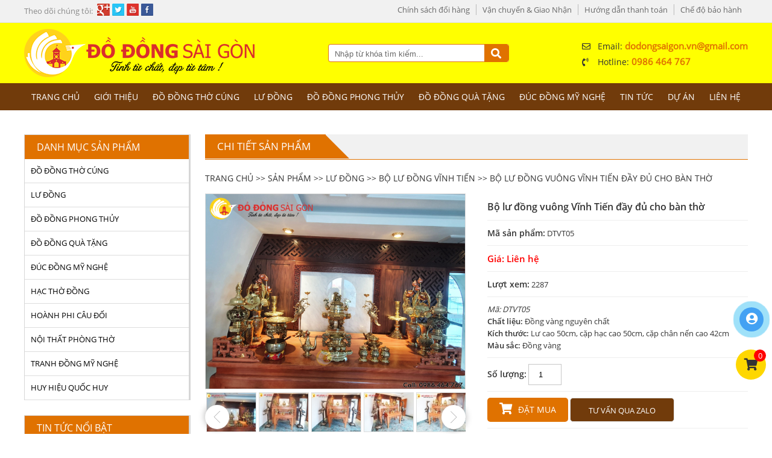

--- FILE ---
content_type: text/html; charset=UTF-8
request_url: https://dodongsaigon.vn/bo-lu-dong-vuong-vinh-tien-day-du-cho-ban-tho
body_size: 22715
content:
 <!doctype html>
<html lang="vi">
<head itemscope itemtype="http://schema.org/WebSite">
    <base href="https://dodongsaigon.vn/" />
    <meta http-equiv="Content-Type" content="text/html; charset=utf-8" />
<link rel="SHORTCUT ICON" href="upload/hinhanh/dodongsaigon6634_32x25.jpg" type="image/x-icon" />
<META NAME="ROBOTS" CONTENT="noodp, INDEX, FOLLOW" />
<meta name="author" content="Đồ Đồng Sài Gòn" />
<meta name="copyright" content="Đồ Đồng Sài Gòn [dodongsaigon.vn@gmail.com]" />
<title>Bộ lư đồng vuông Vĩnh Tiến đầy đủ cao 50cm | Đồ Đồng Sài Gòn</title>
<meta name="keywords" content="bộ lư vĩnh tiến, lư đồng vĩnh tiến, lư đồng 50cm, lư vuông vĩnh tiến, bộ lư đầy đủ, bộ vĩnh tiến đầy đủ, lư bằng đồng vàng, đồ thờ vĩnh tiến, bộ tam sự, đỉnh tròn cao cấp, cao 51cm, đồng vàng sáng bóng, chân hạc cao 50cm, tam sự số 3" />
<meta name="description" content="Bộ lư đồng vuông Vĩnh Tiến đầy đủ cao 50cm rất phù hợp với bàn thờ từ 1m27 đến 1m5 giúp cho không gian thờ nhà quý khách thêm phần sang trọng hơn" />
<meta name="DC.title" content="Bộ lư đồng vuông Vĩnh Tiến đầy đủ cao 50cm | Đồ Đồng Sài Gòn" />
<meta name="geo.region" content="VN" />
<meta name="geo.placename" content="Số 54 - 68 Cộng Hòa , Phường 4, Quận .Tân Bình, TP.HCM" />
<meta name="geo.position" content="10.853741418142036:106.62834708220907" />
<meta name="ICBM" content="10.853741418142036,106.62834708220907" />
<meta name="DC.identifier" content="https://dodongsaigon.vn/" />
<meta property="og:image" content="https://dodongsaigon.vn/upload/sanpham/bo-lu-dòng-vinh-tien-cao-50cm-vuong-day-du-16318_260x200.jpg" />
<meta property="og:title" content="Bộ lư đồng vuông Vĩnh Tiến đầy đủ cho bàn thờ" />
<meta property="og:url" content="https://dodongsaigon.vn/bo-lu-dong-vuong-vinh-tien-day-du-cho-ban-tho" />
<meta property="og:site_name" content="https://dodongsaigon.vn/" />
<meta property="og:description" content="Mã: DTVT05
Chất liệu: Đồng vàng nguyên chất 
Kích thước: Lư cao 50cm, cặp hạc cao 50cm, cặp chân nến cao 42cm
Màu sắc: Đồng vàng " />
<meta property="og:type" content="article" />
<meta property="og:site_name" content="Đồ Đồng Sài Gòn" />
<meta property="og:locale" content="vi_VN" />
<link rel="canonical" href="https://dodongsaigon.vn/bo-lu-dong-vuong-vinh-tien-day-du-cho-ban-tho" />
<script>
  var fired = false;
  window.addEventListener("scroll", function(){
  if ((document.documentElement.scrollTop != 0 && fired === false) || (document.body.scrollTop != 0 && fired === false)) {
      (function(d, s, id) {
      var js, fjs = d.getElementsByTagName(s)[0];
      if (d.getElementById(id)) return;
      js = d.createElement(s); js.id = id; js.async=true;
      js.src = "//connect.facebook.net/vi_VN/sdk.js#xfbml=1&version=v2.8";
      fjs.parentNode.insertBefore(js, fjs);
    }(document, 'script', 'facebook-jssdk'));
  fired = true;
  }
}, true);
</script>
<script>
  (function(d, s, id) {
  var js, fjs = d.getElementsByTagName(s)[0];
  if (d.getElementById(id)) return;
  js = d.createElement(s); js.id = id; js.async=true;
  js.src = "//connect.facebook.net/vi_VN/sdk.js#xfbml=1&version=v2.8";
  fjs.parentNode.insertBefore(js, fjs);
}(document, 'script', 'facebook-jssdk'));</script>
    <link href="css/default.css?ver=1" rel="stylesheet" />
<link href="style.css?ver=3" rel="stylesheet" />
<link href="css/slick.css" rel="stylesheet" />
<link href="css/slick-theme.css" rel="stylesheet"/>
<link href="css/jquery.fancybox.min.css" rel="stylesheet"/>
<link href="css/css_jssor_slider.css" rel="stylesheet" />
<link href="magiczoomplus/magiczoomplus.css" rel="stylesheet" />
<link href="fontawesome/fontawesome-all.css" rel="stylesheet" />
  <meta name="viewport" content="width=device-width, initial-scale=1.0, maximum-scale=1.0, user-scalable=no">
  <link href="media.css?ver=3" rel="stylesheet" />
<script type="text/javascript" src="js/jquery.min.js"></script>
    <!-- Google tag (gtag.js) -->
<script async src="https://www.googletagmanager.com/gtag/js?id=G-9W9S986B4B"></script>
<script>
  window.dataLayer = window.dataLayer || [];
  function gtag(){dataLayer.push(arguments);}
  gtag('js', new Date());

  gtag('config', 'G-9W9S986B4B');
</script></head>
<body>


<div class="menu_mobi_add"></div>
<div id="wapper">
    <div class="wap_thongtin clearfix">
        <div class="thongtin main_fix clearfix">
            <div class="mxh_top"><span>Theo dõi chúng tôi: </span><a href="//google.com" target="_blank"><img src="upload/khac/google-2091.png" alt="google.com" /></a><a href="//tiwtter.com" target="_blank"><img src="upload/khac/twitter-2193.png" alt="tiwtter.com" /></a><a href="//youtube.com" target="_blank"><img src="upload/khac/youtube-9686.png" alt="youtube.com" /></a><a href="//facebook.com" target="_blank"><img src="upload/khac/facebook-0395.png" alt="facebook.com" /></a></div>
<ul><li><a href="chinh-sach-doi-hang">Chính sách đổi hàng</a><li><a href="van-chuyen-giao-nhan">Vận chuyển & Giao Nhận</a><li><a href="huong-dan-thanh-toan">Hướng dẫn thanh toán</a><li><a href="che-do-bao-hanh">Chế độ bảo hành</a></ul><div class="clear"></div>
        </div><!---END .wap_thongtin-->
    </div><!---END .thongtin-->

    <div class="wap_header clearfix">
        <div class="header main_fix clearfix">
            <a href="" class="logo"><img src="upload/hinhanh/logo-wweb-3108.png" alt="Banner" /></a>

<div class="search">
    <input type="text" name="keyword" id="keyword" class="keyword" onKeyPress="doEnter(event,'keyword');" value="Nhập từ khóa tìm kiếm..." onclick="if(this.value=='Nhập từ khóa tìm kiếm...'){this.value=''}" onblur="if(this.value==''){this.value='Nhập từ khóa tìm kiếm...'}">
    <i class="fa fa-search" aria-hidden="true" onclick="onSearch(event,'keyword');"></i>
</div><!---END #search-->

<ul class="hidden_mobi">
    <li><i class="far fa-envelope"></i>Email: <span>dodongsaigon.vn@gmail.com</span></li>
    <li><i class="fas fa-phone-volume"></i>Hotline: <span>0986 464 767</span></li>
</ul>        </div><!---END .header-->
     </div><!---END .header-->
     
    <div class="wap_menu clearfix">
         <div class="menu_mobi"><p class="icon_menu_mobi"><i class="fas fa-bars"></i> Menu</p><p class="menu_baophu"></p></div>
<div class="menu main_fix">
    <ul>
        <li><a class="" href="">Trang chủ</a></li>
        <li><a class="" href="gioi-thieu">Giới thiệu</a></li>

        <li class="hidden_mobi"><a href="do-dong-tho-cung">ĐỒ ĐỒNG THỜ CÚNG</a><ul><li><a href="do-tho-ngu-sac">ĐỒ THỜ NGŨ SẮC</a></li><li><a href="do-dong-dai-bai">ĐỒ ĐỒNG ĐẠI BÁI</a></li></ul></li><li class="hidden_mobi"><a href="lu-dong">LƯ ĐỒNG</a><ul><li><a href="lu-dong-dai-phat">LƯ ĐỒNG ĐẠI PHÁT</a></li><li><a href="bo-lu-dong-vinh-tien">BỘ LƯ ĐỒNG VĨNH TIẾN</a></li><li><a href="do-tho-cung-khac">ĐỒ THỜ CÚNG KHÁC</a></li><li><a href="den-dien">ĐÈN ĐIỆN</a></li><li><a href="bat-huong">BÁT HƯƠNG</a></li><li><a href="lo-hoa">LỌ HOA</a></li></ul></li><li class="hidden_mobi"><a href="do-dong-phong-thuy">ĐỒ ĐỒNG PHONG THỦY</a><ul><li><a href="tuong-linh-vat-phong-thuy">Tượng Linh Vật Phong Thủy</a></li><li><a href="vat-pham-phong-thuy">Vật Phẩm Phong Thủy</a></li></ul></li><li class="hidden_mobi"><a href="do-dong-qua-tang">ĐỒ ĐỒNG QUÀ TẶNG</a><ul><li><a href="ga-dong-ma-vang">GÀ ĐỒNG MẠ VÀNG</a></li><li><a href="mat-trong-dia-dong">MẶT TRỐNG ĐĨA ĐỒNG</a></li><li><a href="ngua-ma-vang">NGỰA MẠ VÀNG</a></li><li><a href="tranh-vang-3d-luu-niem">TRANH VÀNG 3D LƯU NIỆM</a></li><li><a href="trong-dong-luu-niem">TRỐNG ĐỒNG LƯU NIỆM</a></li><li><a href="trau-ma-vang">TRÂU MẠ VÀNG</a></li><li><a href="tranh-dong-my-nghe">TRANH ĐỒNG MỸ NGHỆ</a></li></ul></li><li class="hidden_mobi"><a href="duc-dong-my-nghe">ĐÚC ĐỒNG MỸ NGHỆ</a><ul><li><a href="bat-huong-dong">BÁT HƯƠNG ĐỒNG</a></li><li><a href="duc-chuong-dong">ĐÚC CHUÔNG ĐỒNG</a></li><li><a href="duc-lu-dinh-dong">ĐÚC LƯ ĐỈNH ĐỒNG</a></li><li><a href="duc-tuong-chan-dung">ĐÚC TƯỢNG CHÂN DUNG</a></li><li><a href="tuong-tran-quoc-tuan">TƯỢNG TRẦN QUỐC TUẤN</a></li><li><a href="duc-tuong-phat">ĐÚC TƯỢNG PHẬT</a></li><li><a href="tuong-bac-ho">TƯỢNG BÁC HỒ</a></li></ul></li>        
        <li class="hidden_destop"><a href="do-dong-tho-cung">ĐỒ ĐỒNG THỜ CÚNG</a><ul><li><a href="do-tho-ngu-sac">ĐỒ THỜ NGŨ SẮC</a></li><li><a href="do-dong-dai-bai">ĐỒ ĐỒNG ĐẠI BÁI</a></li></ul></li><li class="hidden_destop"><a href="lu-dong">LƯ ĐỒNG</a><ul><li><a href="lu-dong-dai-phat">LƯ ĐỒNG ĐẠI PHÁT</a></li><li><a href="bo-lu-dong-vinh-tien">BỘ LƯ ĐỒNG VĨNH TIẾN</a></li><li><a href="do-tho-cung-khac">ĐỒ THỜ CÚNG KHÁC</a></li><li><a href="den-dien">ĐÈN ĐIỆN</a></li><li><a href="bat-huong">BÁT HƯƠNG</a></li><li><a href="lo-hoa">LỌ HOA</a></li></ul></li><li class="hidden_destop"><a href="do-dong-phong-thuy">ĐỒ ĐỒNG PHONG THỦY</a><ul><li><a href="tuong-linh-vat-phong-thuy">Tượng Linh Vật Phong Thủy</a></li><li><a href="vat-pham-phong-thuy">Vật Phẩm Phong Thủy</a></li></ul></li><li class="hidden_destop"><a href="do-dong-qua-tang">ĐỒ ĐỒNG QUÀ TẶNG</a><ul><li><a href="ga-dong-ma-vang">GÀ ĐỒNG MẠ VÀNG</a></li><li><a href="mat-trong-dia-dong">MẶT TRỐNG ĐĨA ĐỒNG</a></li><li><a href="ngua-ma-vang">NGỰA MẠ VÀNG</a></li><li><a href="tranh-vang-3d-luu-niem">TRANH VÀNG 3D LƯU NIỆM</a></li><li><a href="trong-dong-luu-niem">TRỐNG ĐỒNG LƯU NIỆM</a></li><li><a href="trau-ma-vang">TRÂU MẠ VÀNG</a></li><li><a href="tranh-dong-my-nghe">TRANH ĐỒNG MỸ NGHỆ</a></li></ul></li><li class="hidden_destop"><a href="duc-dong-my-nghe">ĐÚC ĐỒNG MỸ NGHỆ</a><ul><li><a href="bat-huong-dong">BÁT HƯƠNG ĐỒNG</a></li><li><a href="duc-chuong-dong">ĐÚC CHUÔNG ĐỒNG</a></li><li><a href="duc-lu-dinh-dong">ĐÚC LƯ ĐỈNH ĐỒNG</a></li><li><a href="duc-tuong-chan-dung">ĐÚC TƯỢNG CHÂN DUNG</a></li><li><a href="tuong-tran-quoc-tuan">TƯỢNG TRẦN QUỐC TUẤN</a></li><li><a href="duc-tuong-phat">ĐÚC TƯỢNG PHẬT</a></li><li><a href="tuong-bac-ho">TƯỢNG BÁC HỒ</a></li></ul></li><li class="hidden_destop"><a href="hac-tho-dong">HẠC THỜ ĐỒNG</a></li><li class="hidden_destop"><a href="hoanh-phi-cau-doi">HOÀNH PHI CÂU ĐỐI</a><ul><li><a href="bo-cuon-thu-cau-doi">BỘ CUỐN THƯ CÂU ĐỐI</a></li><li><a href="cua-vong-an-gian">CỬA VÕNG ÁN GIAN</a></li></ul></li><li class="hidden_destop"><a href="noi-that-phong-tho">NỘI THẤT PHÒNG THỜ</a></li><li class="hidden_destop"><a href="tranh-dong-my-nghe">TRANH ĐỒNG MỸ NGHỆ</a><ul><li><a href="tranh-phong-thuy">TRANH PHONG THỦY</a></li><li><a href="tranh-mung-tho">TRANH MỪNG THỌ</a></li><li><a href="tranh-chu">TRANH CHỮ</a></li><li><a href="tranh-vinh-quy">TRANH VINH QUY</a></li><li><a href="tranh-dong-que">TRANH ĐỒNG QUÊ</a></li></ul></li><li class="hidden_destop"><a href="huy-hieu-quoc-huy">HUY HIỆU QUỐC HUY</a></li>
        <li><a class="" href="tin-tuc">Tin tức</a></li>
        <li><a class="" href="du-an">Dự án</a></li>
<!--         <li><a class="" href="he-thong">Hệ thống cửa hàng</a></li>
 -->
        <li><a class="" href="lien-he">Liên hệ</a></li>
    </ul>
</div>
    </div><!---END .wap_menu-->
        <div class="main_content main_fix clearfix">
                    <div class="right">
                  <div class="tieude_giua"><div>Chi tiết sản phẩm</div></div>

<div class="link_seo"><a href="">Trang chủ</a> >> <a href="san-pham">Sản phẩm</a> >> <a href="lu-dong">LƯ ĐỒNG</a> >> <a href="bo-lu-dong-vinh-tien">BỘ LƯ ĐỒNG VĨNH TIẾN</a> >> Bộ lư đồng vuông Vĩnh Tiến đầy đủ cho bàn thờ</div>

<div class="box_container">

	<div class="wap_pro">

        <div class="zoom_slick">

         	<div class="slick2">

                <a data-zoom-id="Zoom-detail" id="Zoom-detail" class="MagicZoom" href="upload/sanpham/bo-lu-dòng-vinh-tien-cao-50cm-vuong-day-du-1-6993.jpg" title="Bộ lư đồng vuông Vĩnh Tiến đầy đủ cho bàn thờ"><img class='cloudzoom no_lazy' src="upload/sanpham/bo-lu-dòng-vinh-tien-cao-50cm-vuong-day-du-1-6993.jpg" /></a>



                
                
                	<a data-zoom-id="Zoom-detail" id="Zoom-detail" class="MagicZoom" href="upload/hinhthem/bo-lu-dong-vinh-tien-cao-50cm-vuong-day-du-10-5006.jpg" title="Bộ lư đồng vuông Vĩnh Tiến đầy đủ cho bàn thờ" ><img src="upload/hinhthem/bo-lu-dong-vinh-tien-cao-50cm-vuong-day-du-10-5006.jpg" /></a>

                
                	<a data-zoom-id="Zoom-detail" id="Zoom-detail" class="MagicZoom" href="upload/hinhthem/bo-lu-dong-vinh-tien-cao-50cm-vuong-day-du-9-8707.jpg" title="Bộ lư đồng vuông Vĩnh Tiến đầy đủ cho bàn thờ" ><img src="upload/hinhthem/bo-lu-dong-vinh-tien-cao-50cm-vuong-day-du-9-8707.jpg" /></a>

                
                	<a data-zoom-id="Zoom-detail" id="Zoom-detail" class="MagicZoom" href="upload/hinhthem/bo-lu-dong-vinh-tien-cao-50cm-vuong-day-du-8-8821.jpg" title="Bộ lư đồng vuông Vĩnh Tiến đầy đủ cho bàn thờ" ><img src="upload/hinhthem/bo-lu-dong-vinh-tien-cao-50cm-vuong-day-du-8-8821.jpg" /></a>

                
                	<a data-zoom-id="Zoom-detail" id="Zoom-detail" class="MagicZoom" href="upload/hinhthem/bo-lu-dong-vinh-tien-cao-50cm-vuong-day-du-7-3166.jpg" title="Bộ lư đồng vuông Vĩnh Tiến đầy đủ cho bàn thờ" ><img src="upload/hinhthem/bo-lu-dong-vinh-tien-cao-50cm-vuong-day-du-7-3166.jpg" /></a>

                
                	<a data-zoom-id="Zoom-detail" id="Zoom-detail" class="MagicZoom" href="upload/hinhthem/bo-lu-dong-vinh-tien-cao-50cm-vuong-day-du-6-4417.jpg" title="Bộ lư đồng vuông Vĩnh Tiến đầy đủ cho bàn thờ" ><img src="upload/hinhthem/bo-lu-dong-vinh-tien-cao-50cm-vuong-day-du-6-4417.jpg" /></a>

                
                	<a data-zoom-id="Zoom-detail" id="Zoom-detail" class="MagicZoom" href="upload/hinhthem/bo-lu-dong-vinh-tien-cao-50cm-vuong-day-du-5-3890.jpg" title="Bộ lư đồng vuông Vĩnh Tiến đầy đủ cho bàn thờ" ><img src="upload/hinhthem/bo-lu-dong-vinh-tien-cao-50cm-vuong-day-du-5-3890.jpg" /></a>

                
                	<a data-zoom-id="Zoom-detail" id="Zoom-detail" class="MagicZoom" href="upload/hinhthem/bo-lu-dong-vinh-tien-cao-50cm-vuong-day-du-4-5202.jpg" title="Bộ lư đồng vuông Vĩnh Tiến đầy đủ cho bàn thờ" ><img src="upload/hinhthem/bo-lu-dong-vinh-tien-cao-50cm-vuong-day-du-4-5202.jpg" /></a>

                
                	<a data-zoom-id="Zoom-detail" id="Zoom-detail" class="MagicZoom" href="upload/hinhthem/bo-lu-dong-vinh-tien-cao-50cm-vuong-day-du-3-4991.jpg" title="Bộ lư đồng vuông Vĩnh Tiến đầy đủ cho bàn thờ" ><img src="upload/hinhthem/bo-lu-dong-vinh-tien-cao-50cm-vuong-day-du-3-4991.jpg" /></a>

                
                	<a data-zoom-id="Zoom-detail" id="Zoom-detail" class="MagicZoom" href="upload/hinhthem/bo-lu-dong-vinh-tien-cao-50cm-vuong-day-du-2-5616.jpg" title="Bộ lư đồng vuông Vĩnh Tiến đầy đủ cho bàn thờ" ><img src="upload/hinhthem/bo-lu-dong-vinh-tien-cao-50cm-vuong-day-du-2-5616.jpg" /></a>

                
            </div><!--.slick-->





         	
            <div class="slick">

                <p><img src="thumb/100x80/1/upload/sanpham/bo-lu-dòng-vinh-tien-cao-50cm-vuong-day-du-1-6993.jpg" /></p>

                
                	<p><img src="upload/hinhthem/bo-lu-dong-vinh-tien-cao-50cm-vuong-day-du-10-50062691_100x80.jpg" /></p>

                
                	<p><img src="upload/hinhthem/bo-lu-dong-vinh-tien-cao-50cm-vuong-day-du-9-87074778_100x80.jpg" /></p>

                
                	<p><img src="upload/hinhthem/bo-lu-dong-vinh-tien-cao-50cm-vuong-day-du-8-88211596_100x80.jpg" /></p>

                
                	<p><img src="upload/hinhthem/bo-lu-dong-vinh-tien-cao-50cm-vuong-day-du-7-31664065_100x80.jpg" /></p>

                
                	<p><img src="upload/hinhthem/bo-lu-dong-vinh-tien-cao-50cm-vuong-day-du-6-44174403_100x80.jpg" /></p>

                
                	<p><img src="upload/hinhthem/bo-lu-dong-vinh-tien-cao-50cm-vuong-day-du-5-38906872_100x80.jpg" /></p>

                
                	<p><img src="upload/hinhthem/bo-lu-dong-vinh-tien-cao-50cm-vuong-day-du-4-52028492_100x80.jpg" /></p>

                
                	<p><img src="upload/hinhthem/bo-lu-dong-vinh-tien-cao-50cm-vuong-day-du-3-49910837_100x80.jpg" /></p>

                
                	<p><img src="upload/hinhthem/bo-lu-dong-vinh-tien-cao-50cm-vuong-day-du-2-56169143_100x80.jpg" /></p>

                
            </div><!--.slick-->

            
        </div><!--.zoom_slick-->



        <ul class="product_info">

                <li class="ten">Bộ lư đồng vuông Vĩnh Tiến đầy đủ cho bàn thờ</li>

                 <li><b>Mã sản phẩm:</b> DTVT05</li>


                 <li class="gia ">Giá: Liên hệ</li>



                 


                 <li><b>Lượt xem:</b> <span>2287</span></li>

                 <li><p><span style="line-height:1.6em;"><em>Mã: DTVT05</em><br />
<strong>Chất liệu: </strong>Đồng vàng nguyên chất <br />
<strong>Kích thước: </strong>Lư cao 50cm, cặp hạc cao 50cm, cặp chân nến cao 42cm<br />
<strong>Màu sắc:</strong> Đồng vàng </span></p>
</li>
                 <li><b>Số lượng:</b> <input type="number" value="1" class="soluong" /> </li>

                 <li><a class="add_to_cart cart_popup" data-id="136"><i class="fa fa-shopping-cart" aria-hidden="true"></i>Đặt mua</a>

                 <a href="https://zalo.me/0986464767" target="_blank" class="tuvan_zalo">Tư vấn qua zalo</a>

                </li>

                 

                 <li><div class="addthis_native_toolbox" style="display: inline-block;"><div class="w_zalo" style="display: inline-block;float: left;position: relative;z-index: 99;"><div class="zalo-share-button" data-href="https://dodongsaigon.vn/bo-lu-dong-vuong-vinh-tien-day-du-cho-ban-tho" data-oaid="579745863508352884" data-layout="1" data-color="blue" data-customize=false></div></div></div><script src="https://sp.zalo.me/plugins/sdk.js"></script>
<script type="text/javascript" src="//s7.addthis.com/js/300/addthis_widget.js#pubid=ra-51d3c996345f1d03" async="async"></script></li>

        </ul>

        <div class="clear"></div>

  </div><!--.wap_pro-->



    <div id="tabs">

        <ul id="ultabs">

            <li data-vitri="0"><span>Thông tin sản phẩm</span></li>

            <li data-vitri="1"><span>Bình luận</span></li>

        </ul>

        <div style="clear:both"></div>



        <div id="content_tabs">

            <div class="tab">

                <p style="text-align: center;"><span style="font-size:18px;"><span style="color:#000080;"><strong>Bộ Lư Đồng Vuông Vĩnh Tiến Đầy Đủ Cho Bàn Thờ</strong></span></span></p>

<p style="text-align: center;"><span style="line-height:1.6em;"><strong>Chất liệu: </strong>Đồng vàng nguyên chất <br />
<strong>Kích thước: </strong>Lư cao 50cm, cặp hạc cao 48cm, cặp chân nến cao 42cm, cặp chân đèn điện cao 53cm, lọ hoa cao 30cm<br />
<strong>Màu sắc:</strong> Đồng vàng</span></p>

<p style="text-align: center;"> </p>

<div style="text-align:center">
<figure class="caption" style="display:inline-block"><img alt="" height="1200" src="https://dodongsaigon.vn/upload/images/B%E1%BB%99%20L%C6%B0%20%C4%90%C3%B4%CC%80ng%20v%C4%A9nh%20ti%E1%BA%BFn%20cao%2050cm%20vu%C3%B4ng%20%C4%91%E1%BA%A7y%20%C4%91%E1%BB%A7%201.jpg" width="1600" />
<figcaption><em><strong>Bộ lư đồng vuông Vĩnh Tiến đầy đủ cho bàn thờ gia tiên </strong></em></figcaption>
</figure>
</div>

<p> </p>

<div style="text-align:center">
<figure class="caption" style="display:inline-block"><img alt="" height="1200" src="https://dodongsaigon.vn/upload/images/B%E1%BB%99%20L%C6%B0%20%C4%90%C3%B4%CC%80ng%20v%C4%A9nh%20ti%E1%BA%BFn%20cao%2050cm%20vu%C3%B4ng%20%C4%91%E1%BA%A7y%20%C4%91%E1%BB%A7%202.jpg" width="1600" />
<figcaption><em><strong>Bộ lư được chạm khảm tinh tế với hình ảnh song long chầu mặt nguyệt trên lư và tứ linh trên đĩa, chân đèn và thân đèn</strong></em></figcaption>
</figure>
</div>

<p> </p>

<div style="text-align:center">
<figure class="caption" style="display:inline-block"><img alt="" height="1200" src="https://dodongsaigon.vn/upload/images/B%E1%BB%99%20L%C6%B0%20%C4%90%C3%B4%CC%80ng%20v%C4%A9nh%20ti%E1%BA%BFn%20cao%2050cm%20vu%C3%B4ng%20%C4%91%E1%BA%A7y%20%C4%91%E1%BB%A7%203.jpg" width="1600" />
<figcaption><em><strong>Bộ lư thờ đầy đủ gồm lư vuông, cặp hạc, cặp chân nến, hai cặp chân đèn điện, hai bình hoa sen, cặp lọ hoa, ống hương, bát hương, đĩa trái cây, bộ ly rượu, bộ chóe</strong></em></figcaption>
</figure>
</div>

<p> </p>

<div style="text-align:center">
<figure class="caption" style="display:inline-block"><img alt="" height="1200" src="https://dodongsaigon.vn/upload/images/B%E1%BB%99%20L%C6%B0%20%C4%90%C3%B4%CC%80ng%20v%C4%A9nh%20ti%E1%BA%BFn%20cao%2050cm%20vu%C3%B4ng%20%C4%91%E1%BA%A7y%20%C4%91%E1%BB%A7%205.jpg" width="1600" />
<figcaption><em><strong>Tất cả sản phẩm được đúc bằng đồng vàng nguyên chất và luôn sáng bóng theo thời gian</strong></em></figcaption>
</figure>
</div>

<p> </p>

<div style="text-align:center">
<figure class="caption" style="display:inline-block"><img alt="" height="1200" src="https://dodongsaigon.vn/upload/images/B%E1%BB%99%20L%C6%B0%20%C4%90%C3%B4%CC%80ng%20v%C4%A9nh%20ti%E1%BA%BFn%20cao%2050cm%20vu%C3%B4ng%20%C4%91%E1%BA%A7y%20%C4%91%E1%BB%A7%206.jpg" width="1600" />
<figcaption><em><strong>Bộ lư với kích thước 50cm rất phù hợp để trưng bày trên bàn thờ 1m27 đến 1m5</strong></em></figcaption>
</figure>
</div>

<p> </p>

<div style="text-align:center">
<figure class="caption" style="display:inline-block"><img alt="" height="1200" src="https://dodongsaigon.vn/upload/images/B%E1%BB%99%20L%C6%B0%20%C4%90%C3%B4%CC%80ng%20v%C4%A9nh%20ti%E1%BA%BFn%20cao%2050cm%20vu%C3%B4ng%20%C4%91%E1%BA%A7y%20%C4%91%E1%BB%A7%207.jpg" width="1600" />
<figcaption><em><strong>Bộ lư vuông đầy đủ mang đến sự sung túc, êm ấm và mang lại vượng khí cho gia chủ</strong></em></figcaption>
</figure>
</div>

<p> </p>

<div style="text-align:center">
<figure class="caption" style="display:inline-block"><img alt="" height="1200" src="https://dodongsaigon.vn/upload/images/B%E1%BB%99%20L%C6%B0%20%C4%90%C3%B4%CC%80ng%20v%C4%A9nh%20ti%E1%BA%BFn%20cao%2050cm%20vu%C3%B4ng%20%C4%91%E1%BA%A7y%20%C4%91%E1%BB%A7%208.jpg" width="1600" />
<figcaption><em><strong>Thể hiện sự tôn nghiêm và sang trọng trên bàn thờ gia tiên, tấm lòng kính hiếu của con cháu với ông bà tổ tiên</strong></em></figcaption>
</figure>
</div>

<p> </p>

<div style="text-align:center">
<figure class="caption" style="display:inline-block"><img alt="" height="1200" src="https://dodongsaigon.vn/upload/images/B%E1%BB%99%20L%C6%B0%20%C4%90%C3%B4%CC%80ng%20v%C4%A9nh%20ti%E1%BA%BFn%20cao%2050cm%20vu%C3%B4ng%20%C4%91%E1%BA%A7y%20%C4%91%E1%BB%A7%209.jpg" width="1600" />
<figcaption><em><strong>Với sự bố trí và lắp đặt  phù hợp để cân bằng ngũ hành</strong></em></figcaption>
</figure>
</div>

<p> </p>

<div style="text-align:center">
<figure class="caption" style="display:inline-block"><img alt="" height="1200" src="https://dodongsaigon.vn/upload/images/B%E1%BB%99%20L%C6%B0%20%C4%90%C3%B4%CC%80ng%20v%C4%A9nh%20ti%E1%BA%BFn%20cao%2050cm%20vu%C3%B4ng%20%C4%91%E1%BA%A7y%20%C4%91%E1%BB%A7%2010.jpg" width="1600" />
<figcaption><em><strong>Bộ lư đồng vuông Vĩnh Tiến không những mang tính thẩm mỹ cao mà còn thể hiện giá trị tâm linh sâu sắc</strong></em></figcaption>
</figure>
</div>

<p> </p>

<p> </p>

<p><span style="line-height:1.7em;"><strong>Về kích thước:</strong></span></p>

<p><span style="line-height:1.7em;"><a href="https://dodongsaigon.vn/do-tho-vinh-tien"><strong>Bộ lư đồng vuông Vĩnh Tiến</strong></a> có kích thước lư cao 50cm, cặp chân nến cao 42cm, cặp hạc cao 48cm, cặp chân đèn điện cao 53cm, lọ hoa cao 30cm. Cùng với kích thước này, <a href="https://dodongsaigon.vn/do-tho-vinh-tien">bộ lư vuông Vĩnh Tiến</a> rất phù hợp với bàn thừ cao từ 1m27 đến 1m5.</span></p>

<p><span style="line-height:1.7em;"><a href="https://dodongsaigon.vn/do-tho-vinh-tien"><strong>Bộ đầy đủ của lư đồng vuông Vĩnh Tiến</strong></a> này gồm: lư vuông, cặp chân nến, cặp hạc, hai cặp chân đèn, bát hương, bộ chóe, bộ ly nước, hai lọ hoa, hai đĩa trái cây, hai bình hoa sen, ống nhang, bình rượu.</span></p>

<p><span style="line-height:1.7em;">Bộ lư được đúc bằng đồng vàng nguyên chất, được chạm khảm song long chầu mặt nguyệt trên hầu hết các sản phẩm vô cùng tinh xảo, được đúc theo chuẩn quy trình và tiện nhẵn, sau đó đánh bóng để tăng thêm tính thẩm mỹ.</span></p>

<p> </p>

<p><span style="line-height:1.7em;"><strong>Ý nghĩa mà bộ lư đồng vuông Vĩnh Tiến mang lại:</strong></span></p>

<p><span style="line-height:1.7em;"><em>Lư đồng thương hiệu Vĩnh Tiến đã không còn xa lạ đối với các gia đình Việt và trong văn hóa tín ngưỡng hiện nay</em>. Chất lượng của sản phẩm Vĩnh Tiến đã nhận được rất nhiều sự tín nhiệm từ Quý Khách hàng, được đúc bằng dây chuyền công nghệ cao với các đường nét chạm khảm tinh xảo và rất nhiều kiểu dáng, kích thước khác nhau. Hơn nữa, khi hoàn thiện khâu đánh bóng các sản phẩm cò được phủ một lớp keo chống oxi hóa nên luôn sáng bóng theo thời gian mang đến cho không gian thờ cúng thêm phần sang trọng hơn.</span></p>

<p><span style="line-height:1.7em;">Sự đầy đủ từ bộ lư thờ giúp cho không gian thờ cúng của gia chủ trở nên ấm cúng hơn, thể hiện sự hiếu kính đối với ông bà tổ tiên. Hơn nữa, <em>những vật phẩm trong bộ đều mang nhiều ý nghĩa tốt đẹp riêng như mang đến vượng khí cho gia chủ, đem lại những điều may mắn, tốt đẹp cho cả gia đình</em>.</span></p>

<p> </p>

<p><span style="line-height:1.7em;"><strong>Vị trí nào phù hợp để đặt bộ lư đồng vuông Vĩnh Tiến đầy đủ?</strong></span></p>

<p><span style="line-height:1.7em;">Khi bày trí, gia chủ cần đặt lư hương ở giữa, hai bên là hạc đồng, phía trước lư hương là bát hương và ly rượu. Các sản phẩm còn lại được đặt để cân bằng yếu tố ngũ hành khi bài trí đồ cúng trên bàn thờ gia tiên. <em>Gia chủ nên chọn những sản phẩm có kích thước phù hợp với bàn thờ gia tiên nhà mình.</em></span></p>

<p><span style="line-height:1.7em;">Lư hương bằng đồng chính giữa tạo thế kiềng vững chắc nhằm chấn hưng cho không gian thờ cúng. Cùng với con lân trên đỉnh lư giúp bảo vệ và xua đi tà khí. Việc bố trí cặp hạc và cặp chân nến hai bên nhằm giúp chấn vững gian thờ không cho tà khí xâm nhập.</span></p>

<p><span style="line-height:1.7em;">Hơn nữa với kích thước cao 50cm bộ lư rất phù hợp với bàn thờ có kích thước từ 1m27 đến 1m5,<em> tạo nên một không gian thờ cúng vô cùng cân đối không những về thẩm mỹ mà còn cân đối về mặt ngũ hành trong tâm linh.</em></span></p>

<p> </p>

<p><span style="line-height:1.7em;"><strong>Cơ sở đúc đồng uy tín tại Sài Gòn</strong></span></p>

<p><span style="line-height:1.7em;"><a href="//dodongsaigon.vn"><strong>Đồ Đồng Sài Gòn </strong></a>với hơn 15 năm kinh nghiệm trong lĩnh vực đồng mỹ nghệ đã nhận được rất nhiều sự tín nhiệm từ Quý Khách hàng. Chúng tôi đảm bảo sản phẩm luôn sáng bóng theo thời gian và được bảo hành vĩnh viễn cho tất cả sản phẩm. Ngoài ra, <a href="//dodongsaigon.vn"><strong>Đồ Đồng Sài Gòn</strong></a> còn có rất nhiều mẫu mã và kích thước khác, chúng tôi sẵn sàng hỗ trợ 24/7 để Quý Khách có thể chọn cho mình sản phẩm phù hợp nhất với không gian thờ cúng nhà mình.</span></p>

<p> </p>

<p><em style="font-size: 18px;"><strong>Quý Khách có thể tham khảo thêm bộ lư đồng vuông Vĩnh Tiến đầy đủ thiết yếu trong mỗi gia đình tại link sau: </strong></em><a href="https://dodongsaigon.vn/do-tho-vinh-tien">ĐỒ THỜ VĨNH TIẾN (dodongsaigon.vn)</a></p>

<p> </p>

<p><span style="line-height: 1.5em;"><span style="font-size: 18px;"><strong>Chính sách vận chuyển:</strong></span> </span></p>

<ul style="margin-left: 40px;">
	<li><span style="line-height: 1.5em;">Với các khách hàng ở Sài Gòn, chúng tôi hỗ trợ MIỄN PHÍ vận chuyển trong phạm vi nội thành.</span></li>
	<li><span style="line-height: 1.5em;">Với các khách hàng ở tỉnh lân cận hoặc ở xa, hàng sẽ được đóng gói cẩn thận và đảm bảo.</span></li>
	<li><span style="line-height: 1.5em;">Khi nhận hàng, khách hàng kiểm tra hàng hóa trước khi thanh toán tiền hàng.</span></li>
	<li><span style="line-height: 1.5em;">Nếu hàng không đúng theo yêu cầu theo đặt hàng, chúng tôi đảm bảo khách hàng có quyền trả lại mà không cần phải chịu bất kỳ chi phí nào khác.</span></li>
</ul>

<p> </p>

<p><span style="line-height: 1.5em;"><span style="color: rgb(255, 0, 0);"><span style="font-size: 20px;"><em><strong><span style="font-size: 26px;">Đồ Đồng Sài Gòn</span> - Tinh từ chất, đẹp từ tâm!</strong></em></span></span> </span></p>

<ul style="margin-left: 40px;">
	<li><span style="line-height:1.6em;">Giao hàng tận nơi</span></li>
	<li><span style="line-height:1.6em;">Bảo hành dài hạn</span></li>
	<li><span style="line-height:1.6em;">Tư vấn lắp đặt</span></li>
	<li><span style="line-height:1.6em;">Phục vụ 24/24</span></li>
</ul>

<p><span style="line-height: 1.5em;"><span style="font-size: 18px;"><strong>Liên hệ với chúng tôi:</strong></span> </span></p>

<p style="margin-left: 40px;"><span style="line-height:1.6em;"><strong>Hotline:</strong> 0986.464.767</span><span style="line-height: 1.7em;"> - </span>0916.464.767<br />
<span style="line-height:1.6em;"><strong>Facebook: </strong>Đồ Đồng Sài Gòn<br />
<strong>Website: </strong><a href="//dodongsaigon.vn">dodongsaigon.vn</a><br />
<strong>Email: </strong>dodongsaigon.vn@gmail.com</span></p>

<p><strong><span style="line-height: 1.5em;">ĐỒ ĐỒNG SÀI GÒN ĐẢM BẢO SẢN PHẨM XỨNG ĐÁNG VỚI ĐỒNG TIỀN QUÝ KHÁCH BỎ RA!</span></strong></p>

            </div>



            <div class="tab">

                <div class="fb-comments" data-href="https://dodongsaigon.vn/bo-lu-dong-vuong-vinh-tien-day-du-cho-ban-tho" data-numposts="5" data-width="100%"></div>

            </div>

        </div><!---END #content_tabs-->

    </div><!---END #tabs-->

        

<div class="clear"></div>

</div><!--.box_containerlienhe-->




<div class="tieude_giua"><div>Sản phẩm cùng loại</div></div>

<div class="wap_item">

    <div class="item">
	<p class="sp_img zoom_hinh"><a href="bo-lu-dong-cat-tut-cao-50cm" title="Bộ Lư Đồng Cát Tút Cao 50cm">
	<img src="upload/sanpham/dong-sai-gon-(2)9284_260x200.jpg" alt="Bộ Lư Đồng Cát Tút Cao 50cm" /></a></p>
	<h3 class="sp_name"><a href="bo-lu-dong-cat-tut-cao-50cm" title="Bộ Lư Đồng Cát Tút Cao 50cm" >Bộ Lư Đồng Cát Tút Cao 50cm</a></h3>
	<p class="sp_gia">
		<span class="gia ">Giá: Liên hệ</span>
		<span class="giakm"></span>
	</p>
</div><!---END .item-->
<div class="item">
	<p class="sp_img zoom_hinh"><a href="mau-bo-lu-dong-ma-vang-24k" title="Mẫu bộ Lư đồng mạ vàng 24k ">
	<img src="upload/sanpham/dong-sai-gon-(12)3224_260x200.jpg" alt="Mẫu bộ Lư đồng mạ vàng 24k " /></a></p>
	<h3 class="sp_name"><a href="mau-bo-lu-dong-ma-vang-24k" title="Mẫu bộ Lư đồng mạ vàng 24k " >Mẫu bộ Lư đồng mạ vàng 24k </a></h3>
	<p class="sp_gia">
		<span class="gia ">Giá: Liên hệ</span>
		<span class="giakm"></span>
	</p>
</div><!---END .item-->
<div class="item">
	<p class="sp_img zoom_hinh"><a href="bo-ngu-su-dong-do-ma-vang-24k" title="Bộ Ngũ Sự Đồng Đỏ Mạ Vàng 24K ">
	<img src="upload/sanpham/dong-sai-gon-(9)8829_260x200.jpg" alt="Bộ Ngũ Sự Đồng Đỏ Mạ Vàng 24K " /></a></p>
	<h3 class="sp_name"><a href="bo-ngu-su-dong-do-ma-vang-24k" title="Bộ Ngũ Sự Đồng Đỏ Mạ Vàng 24K " >Bộ Ngũ Sự Đồng Đỏ Mạ Vàng 24K </a></h3>
	<p class="sp_gia">
		<span class="gia ">Giá: Liên hệ</span>
		<span class="giakm"></span>
	</p>
</div><!---END .item-->
<div class="item">
	<p class="sp_img zoom_hinh"><a href="bo-dinh-dong-do-ma-vang-24k" title="Bộ Đỉnh Đồng Đỏ Mạ Vàng 24K ">
	<img src="upload/sanpham/dong-sai-gon-(2)0194_260x200.jpg" alt="Bộ Đỉnh Đồng Đỏ Mạ Vàng 24K " /></a></p>
	<h3 class="sp_name"><a href="bo-dinh-dong-do-ma-vang-24k" title="Bộ Đỉnh Đồng Đỏ Mạ Vàng 24K " >Bộ Đỉnh Đồng Đỏ Mạ Vàng 24K </a></h3>
	<p class="sp_gia">
		<span class="gia ">Giá: Liên hệ</span>
		<span class="giakm"></span>
	</p>
</div><!---END .item-->
<div class="item">
	<p class="sp_img zoom_hinh"><a href="bo-tam-su-dong-do-ma-vang-24k" title="Bộ Tam Sự Đồng Đỏ Mạ Vàng 24k ">
	<img src="upload/sanpham/bo-tam-su-dong-do-ma-vang-24k-(3)3554_260x200.jpg" alt="Bộ Tam Sự Đồng Đỏ Mạ Vàng 24k " /></a></p>
	<h3 class="sp_name"><a href="bo-tam-su-dong-do-ma-vang-24k" title="Bộ Tam Sự Đồng Đỏ Mạ Vàng 24k " >Bộ Tam Sự Đồng Đỏ Mạ Vàng 24k </a></h3>
	<p class="sp_gia">
		<span class="gia ">Giá: Liên hệ</span>
		<span class="giakm"></span>
	</p>
</div><!---END .item-->
<div class="item">
	<p class="sp_img zoom_hinh"><a href="bo-tam-su-dong-do-ma-vang-24k-ve-dep-tam-linh-dinh-cao-cho-khong-gian-tho-cung" title="Bộ Tam Sự Đồng Đỏ Mạ Vàng 24k – Vẻ Đẹp Tâm Linh Đỉnh Cao Cho Không Gian Thờ Cúng">
	<img src="upload/sanpham/bo-tam-su-dong-do-ma-vang-24k-(3)9263_260x200.jpg" alt="Bộ Tam Sự Đồng Đỏ Mạ Vàng 24k – Vẻ Đẹp Tâm Linh Đỉnh Cao Cho Không Gian Thờ Cúng" /></a></p>
	<h3 class="sp_name"><a href="bo-tam-su-dong-do-ma-vang-24k-ve-dep-tam-linh-dinh-cao-cho-khong-gian-tho-cung" title="Bộ Tam Sự Đồng Đỏ Mạ Vàng 24k – Vẻ Đẹp Tâm Linh Đỉnh Cao Cho Không Gian Thờ Cúng" >Bộ Tam Sự Đồng Đỏ Mạ Vàng 24k – Vẻ Đẹp Tâm Linh Đỉnh Cao Cho Không Gian Thờ Cúng</a></h3>
	<p class="sp_gia">
		<span class="gia ">Giá: Liên hệ</span>
		<span class="giakm"></span>
	</p>
</div><!---END .item-->
<div class="item">
	<p class="sp_img zoom_hinh"><a href="bo-lu-dong-do-cao-61cm-ton-nghiem-khong-gian-tho-cung-chieu-tai-don-loc" title="Bộ Lư Đồng Đỏ Cao 61cm – Tôn Nghiêm Không Gian Thờ Cúng, Chiêu Tài Đón Lộc">
	<img src="upload/sanpham/17974_260x200.jpg" alt="Bộ Lư Đồng Đỏ Cao 61cm – Tôn Nghiêm Không Gian Thờ Cúng, Chiêu Tài Đón Lộc" /></a></p>
	<h3 class="sp_name"><a href="bo-lu-dong-do-cao-61cm-ton-nghiem-khong-gian-tho-cung-chieu-tai-don-loc" title="Bộ Lư Đồng Đỏ Cao 61cm – Tôn Nghiêm Không Gian Thờ Cúng, Chiêu Tài Đón Lộc" >Bộ Lư Đồng Đỏ Cao 61cm – Tôn Nghiêm Không Gian Thờ Cúng, Chiêu Tài Đón Lộc</a></h3>
	<p class="sp_gia">
		<span class="gia ">Giá: Liên hệ</span>
		<span class="giakm"></span>
	</p>
</div><!---END .item-->
<div class="item">
	<p class="sp_img zoom_hinh"><a href="bo-lu-dong-kham-ngu-sac-day-du-ban-tai-ho-chi-minh" title="Bộ Lư đồng khảm ngũ sắc đầy đủ bán tại hồ chí minh">
	<img src="upload/sanpham/15808_260x200.jpg" alt="Bộ Lư đồng khảm ngũ sắc đầy đủ bán tại hồ chí minh" /></a></p>
	<h3 class="sp_name"><a href="bo-lu-dong-kham-ngu-sac-day-du-ban-tai-ho-chi-minh" title="Bộ Lư đồng khảm ngũ sắc đầy đủ bán tại hồ chí minh" >Bộ Lư đồng khảm ngũ sắc đầy đủ bán tại hồ chí minh</a></h3>
	<p class="sp_gia">
		<span class="gia ">Giá: Liên hệ</span>
		<span class="giakm"></span>
	</p>
</div><!---END .item-->
<div class="item">
	<p class="sp_img zoom_hinh"><a href="bo-lu-dong-ma-vang-24k-cua-nguoi-nam-bo" title="BỘ LƯ ĐỒNG MẠ VÀNG 24K CỦA NGƯỜI NAM BỘ ">
	<img src="upload/sanpham/11179_260x200.jpg" alt="BỘ LƯ ĐỒNG MẠ VÀNG 24K CỦA NGƯỜI NAM BỘ " /></a></p>
	<h3 class="sp_name"><a href="bo-lu-dong-ma-vang-24k-cua-nguoi-nam-bo" title="BỘ LƯ ĐỒNG MẠ VÀNG 24K CỦA NGƯỜI NAM BỘ " >BỘ LƯ ĐỒNG MẠ VÀNG 24K CỦA NGƯỜI NAM BỘ </a></h3>
	<p class="sp_gia">
		<span class="gia ">Giá: Liên hệ</span>
		<span class="giakm"></span>
	</p>
</div><!---END .item-->
<div class="item">
	<p class="sp_img zoom_hinh"><a href="bo-lu-huong-hac-dong-cung-tien-nha-tho-bieu-tuong-tam-linh-su-truong-ton" title="Bộ Lư Hương Hạc Đồng Cúng Tiến Nhà Thờ – Biểu Tượng Tâm Linh & Sự Trường Tồn">
	<img src="upload/sanpham/buc-tranh-mac-dao-thanh-cong-phu-vang-24k4742_260x200.jpg" alt="Bộ Lư Hương Hạc Đồng Cúng Tiến Nhà Thờ – Biểu Tượng Tâm Linh & Sự Trường Tồn" /></a></p>
	<h3 class="sp_name"><a href="bo-lu-huong-hac-dong-cung-tien-nha-tho-bieu-tuong-tam-linh-su-truong-ton" title="Bộ Lư Hương Hạc Đồng Cúng Tiến Nhà Thờ – Biểu Tượng Tâm Linh & Sự Trường Tồn" >Bộ Lư Hương Hạc Đồng Cúng Tiến Nhà Thờ – Biểu Tượng Tâm Linh & Sự Trường Tồn</a></h3>
	<p class="sp_gia">
		<span class="gia ">Giá: Liên hệ</span>
		<span class="giakm"></span>
	</p>
</div><!---END .item-->
<div class="item">
	<p class="sp_img zoom_hinh"><a href="bo-lu-tho-bang-bac-nguyen-khoi" title="Bộ Lư thờ bằng bạc nguyên khối">
	<img src="upload/sanpham/bo-lu-tho-bang-bac-nguyen-khoi-(1)9755_260x200.jpg" alt="Bộ Lư thờ bằng bạc nguyên khối" /></a></p>
	<h3 class="sp_name"><a href="bo-lu-tho-bang-bac-nguyen-khoi" title="Bộ Lư thờ bằng bạc nguyên khối" >Bộ Lư thờ bằng bạc nguyên khối</a></h3>
	<p class="sp_gia">
		<span class="gia ">Giá: Liên hệ</span>
		<span class="giakm"></span>
	</p>
</div><!---END .item-->
<div class="item">
	<p class="sp_img zoom_hinh"><a href="mau-lu-huong-bang-dong-cung-chua" title="Mẫu Lư Hương Bằng Đồng Cúng Chùa">
	<img src="upload/sanpham/48141_260x200.jpg" alt="Mẫu Lư Hương Bằng Đồng Cúng Chùa" /></a></p>
	<h3 class="sp_name"><a href="mau-lu-huong-bang-dong-cung-chua" title="Mẫu Lư Hương Bằng Đồng Cúng Chùa" >Mẫu Lư Hương Bằng Đồng Cúng Chùa</a></h3>
	<p class="sp_gia">
		<span class="gia ">Giá: Liên hệ</span>
		<span class="giakm"></span>
	</p>
</div><!---END .item-->
<div class="item">
	<p class="sp_img zoom_hinh"><a href="mau-lu-dong-mini-co-nho-dep" title="Mẫu Lư Đồng Mini Cỡ Nhỏ Đẹp">
	<img src="upload/sanpham/43411_260x200.jpg" alt="Mẫu Lư Đồng Mini Cỡ Nhỏ Đẹp" /></a></p>
	<h3 class="sp_name"><a href="mau-lu-dong-mini-co-nho-dep" title="Mẫu Lư Đồng Mini Cỡ Nhỏ Đẹp" >Mẫu Lư Đồng Mini Cỡ Nhỏ Đẹp</a></h3>
	<p class="sp_gia">
		<span class="gia ">Giá: Liên hệ</span>
		<span class="giakm"></span>
	</p>
</div><!---END .item-->
<div class="item">
	<p class="sp_img zoom_hinh"><a href="bo-lu-dong-kham-ngu-sac-cao-55cm" title="Bộ Lư Đồng Khảm Ngũ Sắc Cao 55cm">
	<img src="upload/sanpham/745235_260x200.png" alt="Bộ Lư Đồng Khảm Ngũ Sắc Cao 55cm" /></a></p>
	<h3 class="sp_name"><a href="bo-lu-dong-kham-ngu-sac-cao-55cm" title="Bộ Lư Đồng Khảm Ngũ Sắc Cao 55cm" >Bộ Lư Đồng Khảm Ngũ Sắc Cao 55cm</a></h3>
	<p class="sp_gia">
		<span class="gia ">Giá: Liên hệ</span>
		<span class="giakm"></span>
	</p>
</div><!---END .item-->
<div class="item">
	<p class="sp_img zoom_hinh"><a href="bo-lu-dong-dai-bai-cao-60cm-do-dong-sai-gon" title="Bộ Lư Đồng Đại Bái Cao 60cm – Đồ Đồng Sài Gòn">
	<img src="upload/sanpham/64683_260x200.png" alt="Bộ Lư Đồng Đại Bái Cao 60cm – Đồ Đồng Sài Gòn" /></a></p>
	<h3 class="sp_name"><a href="bo-lu-dong-dai-bai-cao-60cm-do-dong-sai-gon" title="Bộ Lư Đồng Đại Bái Cao 60cm – Đồ Đồng Sài Gòn" >Bộ Lư Đồng Đại Bái Cao 60cm – Đồ Đồng Sài Gòn</a></h3>
	<p class="sp_gia">
		<span class="gia ">Giá: Liên hệ</span>
		<span class="giakm"></span>
	</p>
</div><!---END .item-->
<div class="item">
	<p class="sp_img zoom_hinh"><a href="mau-lu-dong-do-nguyen-chat-tai-sai-gon" title="Mẫu Lư Đồng Đỏ Nguyên Chất Tại Sài Gòn">
	<img src="upload/sanpham/145326_260x200.png" alt="Mẫu Lư Đồng Đỏ Nguyên Chất Tại Sài Gòn" /></a></p>
	<h3 class="sp_name"><a href="mau-lu-dong-do-nguyen-chat-tai-sai-gon" title="Mẫu Lư Đồng Đỏ Nguyên Chất Tại Sài Gòn" >Mẫu Lư Đồng Đỏ Nguyên Chất Tại Sài Gòn</a></h3>
	<p class="sp_gia">
		<span class="gia ">Giá: Liên hệ</span>
		<span class="giakm"></span>
	</p>
</div><!---END .item-->
<div class="item">
	<p class="sp_img zoom_hinh"><a href="dinh-truc-bang-dong-lon-nhat-tai-sai-gon" title="Đỉnh Trúc Bằng Đồng Lớn Nhất Tại Sài Gòn">
	<img src="upload/sanpham/36702_260x200.png" alt="Đỉnh Trúc Bằng Đồng Lớn Nhất Tại Sài Gòn" /></a></p>
	<h3 class="sp_name"><a href="dinh-truc-bang-dong-lon-nhat-tai-sai-gon" title="Đỉnh Trúc Bằng Đồng Lớn Nhất Tại Sài Gòn" >Đỉnh Trúc Bằng Đồng Lớn Nhất Tại Sài Gòn</a></h3>
	<p class="sp_gia">
		<span class="gia ">Giá: Liên hệ</span>
		<span class="giakm"></span>
	</p>
</div><!---END .item-->
<div class="item">
	<p class="sp_img zoom_hinh"><a href="bo-lu-kham-ngu-sac-5-chu-vang-danh-cho-ban-tho-chung" title="Bộ Lư Khảm Ngũ Sắc 5 Chữ Vàng Dành Cho Bàn Thờ Chung">
	<img src="upload/sanpham/143690_260x200.png" alt="Bộ Lư Khảm Ngũ Sắc 5 Chữ Vàng Dành Cho Bàn Thờ Chung" /></a></p>
	<h3 class="sp_name"><a href="bo-lu-kham-ngu-sac-5-chu-vang-danh-cho-ban-tho-chung" title="Bộ Lư Khảm Ngũ Sắc 5 Chữ Vàng Dành Cho Bàn Thờ Chung" >Bộ Lư Khảm Ngũ Sắc 5 Chữ Vàng Dành Cho Bàn Thờ Chung</a></h3>
	<p class="sp_gia">
		<span class="gia ">Giá: Liên hệ</span>
		<span class="giakm"></span>
	</p>
</div><!---END .item-->
<div class="item">
	<p class="sp_img zoom_hinh"><a href="duc-lu-huong-dong-do-co-lon-tai-sai-gon" title="Đúc Lư Hương Đồng Đỏ Cỡ Lớn Tại Sài Gòn">
	<img src="upload/sanpham/405740_260x200.png" alt="Đúc Lư Hương Đồng Đỏ Cỡ Lớn Tại Sài Gòn" /></a></p>
	<h3 class="sp_name"><a href="duc-lu-huong-dong-do-co-lon-tai-sai-gon" title="Đúc Lư Hương Đồng Đỏ Cỡ Lớn Tại Sài Gòn" >Đúc Lư Hương Đồng Đỏ Cỡ Lớn Tại Sài Gòn</a></h3>
	<p class="sp_gia">
		<span class="gia ">Giá: Liên hệ</span>
		<span class="giakm"></span>
	</p>
</div><!---END .item-->
<div class="item">
	<p class="sp_img zoom_hinh"><a href="bo-lu-vuong-duc-thu-cong-vang-bong" title="Bộ Lư Vuông Đúc Thủ Công Vàng Bóng">
	<img src="upload/sanpham/11091_260x200.png" alt="Bộ Lư Vuông Đúc Thủ Công Vàng Bóng" /></a></p>
	<h3 class="sp_name"><a href="bo-lu-vuong-duc-thu-cong-vang-bong" title="Bộ Lư Vuông Đúc Thủ Công Vàng Bóng" >Bộ Lư Vuông Đúc Thủ Công Vàng Bóng</a></h3>
	<p class="sp_gia">
		<span class="gia ">Giá: Liên hệ</span>
		<span class="giakm"></span>
	</p>
</div><!---END .item-->
<div class="item">
	<p class="sp_img zoom_hinh"><a href="bo-lu-dong-vuong-cao-65cm-gia-co-tinh-hoa-co-dien-va-gia-tri-tam-linh" title="Bộ Lư Đồng Vuông Cao 65cm Giả Cổ: Tinh Hoa Cổ Điển và Giá Trị Tâm Linh">
	<img src="upload/sanpham/53261_260x200.png" alt="Bộ Lư Đồng Vuông Cao 65cm Giả Cổ: Tinh Hoa Cổ Điển và Giá Trị Tâm Linh" /></a></p>
	<h3 class="sp_name"><a href="bo-lu-dong-vuong-cao-65cm-gia-co-tinh-hoa-co-dien-va-gia-tri-tam-linh" title="Bộ Lư Đồng Vuông Cao 65cm Giả Cổ: Tinh Hoa Cổ Điển và Giá Trị Tâm Linh" >Bộ Lư Đồng Vuông Cao 65cm Giả Cổ: Tinh Hoa Cổ Điển và Giá Trị Tâm Linh</a></h3>
	<p class="sp_gia">
		<span class="gia ">Giá: Liên hệ</span>
		<span class="giakm"></span>
	</p>
</div><!---END .item-->
<div class="item">
	<p class="sp_img zoom_hinh"><a href="bo-lu-vuong-vinh-tien-day-du-cho-ban-tho-nho" title="Bộ Lư vuông Vĩnh Tiến đầy đủ cho bàn thờ nhỏ">
	<img src="upload/sanpham/383247_260x200.png" alt="Bộ Lư vuông Vĩnh Tiến đầy đủ cho bàn thờ nhỏ" /></a></p>
	<h3 class="sp_name"><a href="bo-lu-vuong-vinh-tien-day-du-cho-ban-tho-nho" title="Bộ Lư vuông Vĩnh Tiến đầy đủ cho bàn thờ nhỏ" >Bộ Lư vuông Vĩnh Tiến đầy đủ cho bàn thờ nhỏ</a></h3>
	<p class="sp_gia">
		<span class="gia ">Giá: Liên hệ</span>
		<span class="giakm"></span>
	</p>
</div><!---END .item-->
<div class="item">
	<p class="sp_img zoom_hinh"><a href="bo-lu-vuong-trai-dao-cao-72cm" title="Bộ lư vuông trái đào cao 72cm trong tín ngưỡng người Việt">
	<img src="upload/sanpham/1095714_260x200.png" alt="Bộ lư vuông trái đào cao 72cm trong tín ngưỡng người Việt" /></a></p>
	<h3 class="sp_name"><a href="bo-lu-vuong-trai-dao-cao-72cm" title="Bộ lư vuông trái đào cao 72cm trong tín ngưỡng người Việt" >Bộ lư vuông trái đào cao 72cm trong tín ngưỡng người Việt</a></h3>
	<p class="sp_gia">
		<span class="gia ">Giá: Liên hệ</span>
		<span class="giakm"></span>
	</p>
</div><!---END .item-->
<div class="item">
	<p class="sp_img zoom_hinh"><a href="bo-lu-vuong-trai-dao-tai-mai-hoa-rong-day-du-vinh-tien-cao-70cm" title="Bộ lư vuông trái đào tai mai hóa rồng đầy đủ Vĩnh Tiến cao 70cm">
	<img src="upload/sanpham/bo-5-lu-vuong-trai-dao-day-du-19550_260x200.jpg" alt="Bộ lư vuông trái đào tai mai hóa rồng đầy đủ Vĩnh Tiến cao 70cm" /></a></p>
	<h3 class="sp_name"><a href="bo-lu-vuong-trai-dao-tai-mai-hoa-rong-day-du-vinh-tien-cao-70cm" title="Bộ lư vuông trái đào tai mai hóa rồng đầy đủ Vĩnh Tiến cao 70cm" >Bộ lư vuông trái đào tai mai hóa rồng đầy đủ Vĩnh Tiến cao 70cm</a></h3>
	<p class="sp_gia">
		<span class="gia ">Giá: Liên hệ</span>
		<span class="giakm"></span>
	</p>
</div><!---END .item-->
<div class="item">
	<p class="sp_img zoom_hinh"><a href="ngu-su-lu-vuong-trai-dao-tai-mai-hoa-rong-vinh-tien" title="Ngũ sự lư vuông trái đào tai mai hóa rồng Vĩnh Tiến">
	<img src="upload/sanpham/bo-5-ngu-su-lu-vuong-trai-dao-24487_260x200.jpg" alt="Ngũ sự lư vuông trái đào tai mai hóa rồng Vĩnh Tiến" /></a></p>
	<h3 class="sp_name"><a href="ngu-su-lu-vuong-trai-dao-tai-mai-hoa-rong-vinh-tien" title="Ngũ sự lư vuông trái đào tai mai hóa rồng Vĩnh Tiến" >Ngũ sự lư vuông trái đào tai mai hóa rồng Vĩnh Tiến</a></h3>
	<p class="sp_gia">
		<span class="gia ">Giá: Liên hệ</span>
		<span class="giakm"></span>
	</p>
</div><!---END .item-->
<div class="item">
	<p class="sp_img zoom_hinh"><a href="lu-vuong-trai-dao-tai-mai-hoa-rong-va-cap-hac-vinh-tien-70cm" title="Lư vuông trái đào tai mai hóa rồng và cặp hạc Vĩnh Tiến 70cm">
	<img src="upload/sanpham/bo-5-tam-su-lu-vuong-trai-dao-va-chan-hac-11424_260x200.jpg" alt="Lư vuông trái đào tai mai hóa rồng và cặp hạc Vĩnh Tiến 70cm" /></a></p>
	<h3 class="sp_name"><a href="lu-vuong-trai-dao-tai-mai-hoa-rong-va-cap-hac-vinh-tien-70cm" title="Lư vuông trái đào tai mai hóa rồng và cặp hạc Vĩnh Tiến 70cm" >Lư vuông trái đào tai mai hóa rồng và cặp hạc Vĩnh Tiến 70cm</a></h3>
	<p class="sp_gia">
		<span class="gia ">Giá: Liên hệ</span>
		<span class="giakm"></span>
	</p>
</div><!---END .item-->
<div class="item">
	<p class="sp_img zoom_hinh"><a href="lu-vuong-trai-dao-tai-mai-hoa-rong-vinh-tien-cao-70cm" title="Lư vuông trái đào tai mai hóa rồng Vĩnh Tiến cao 70cm">
	<img src="upload/sanpham/bo-5-tam-su-lu-vuong-trai-dao-va-chan-nen-11643_260x200.jpg" alt="Lư vuông trái đào tai mai hóa rồng Vĩnh Tiến cao 70cm" /></a></p>
	<h3 class="sp_name"><a href="lu-vuong-trai-dao-tai-mai-hoa-rong-vinh-tien-cao-70cm" title="Lư vuông trái đào tai mai hóa rồng Vĩnh Tiến cao 70cm" >Lư vuông trái đào tai mai hóa rồng Vĩnh Tiến cao 70cm</a></h3>
	<p class="sp_gia">
		<span class="gia ">Giá: Liên hệ</span>
		<span class="giakm"></span>
	</p>
</div><!---END .item-->
<div class="item">
	<p class="sp_img zoom_hinh"><a href="bo-lu-vuong-day-du-vinh-tien-cao-70cm" title="Bộ lư vuông đầy đủ Vĩnh Tiến cao 70cm">
	<img src="upload/sanpham/bo-5-lu-vuong-day-du-64706_260x200.jpg" alt="Bộ lư vuông đầy đủ Vĩnh Tiến cao 70cm" /></a></p>
	<h3 class="sp_name"><a href="bo-lu-vuong-day-du-vinh-tien-cao-70cm" title="Bộ lư vuông đầy đủ Vĩnh Tiến cao 70cm" >Bộ lư vuông đầy đủ Vĩnh Tiến cao 70cm</a></h3>
	<p class="sp_gia">
		<span class="gia ">Giá: Liên hệ</span>
		<span class="giakm"></span>
	</p>
</div><!---END .item-->
<div class="item">
	<p class="sp_img zoom_hinh"><a href="tam-su-lu-nhat-va-cap-hac-vinh-tien-cao-70cm" title="Tam sự lư nhất và cặp hạc Vĩnh Tiến cao 70cm">
	<img src="upload/sanpham/bo-5-tam-su-lu-nhat-va-chan-hac-16035_260x200.jpg" alt="Tam sự lư nhất và cặp hạc Vĩnh Tiến cao 70cm" /></a></p>
	<h3 class="sp_name"><a href="tam-su-lu-nhat-va-cap-hac-vinh-tien-cao-70cm" title="Tam sự lư nhất và cặp hạc Vĩnh Tiến cao 70cm" >Tam sự lư nhất và cặp hạc Vĩnh Tiến cao 70cm</a></h3>
	<p class="sp_gia">
		<span class="gia ">Giá: Liên hệ</span>
		<span class="giakm"></span>
	</p>
</div><!---END .item-->
<div class="item">
	<p class="sp_img zoom_hinh"><a href="tam-su-lu-nhat-va-cap-chan-nen-vinh-tien-cao-70cm" title="Tam sự lư nhất và cặp chân nến Vĩnh Tiến cao 70cm">
	<img src="upload/sanpham/bo-5-tam-su-lu-nhat-va-chan-nen-20165_260x200.jpg" alt="Tam sự lư nhất và cặp chân nến Vĩnh Tiến cao 70cm" /></a></p>
	<h3 class="sp_name"><a href="tam-su-lu-nhat-va-cap-chan-nen-vinh-tien-cao-70cm" title="Tam sự lư nhất và cặp chân nến Vĩnh Tiến cao 70cm" >Tam sự lư nhất và cặp chân nến Vĩnh Tiến cao 70cm</a></h3>
	<p class="sp_gia">
		<span class="gia ">Giá: Liên hệ</span>
		<span class="giakm"></span>
	</p>
</div><!---END .item-->
<div class="item">
	<p class="sp_img zoom_hinh"><a href="bo-lu-vuong-tai-may-vinh-tien-day-du-cao-61cm" title="Bộ lư vuông tai mây Vĩnh Tiến đầy đủ cao 61cm">
	<img src="upload/sanpham/bo-4-lu-vuong-tai-may-day-du-22485_260x200.jpg" alt="Bộ lư vuông tai mây Vĩnh Tiến đầy đủ cao 61cm" /></a></p>
	<h3 class="sp_name"><a href="bo-lu-vuong-tai-may-vinh-tien-day-du-cao-61cm" title="Bộ lư vuông tai mây Vĩnh Tiến đầy đủ cao 61cm" >Bộ lư vuông tai mây Vĩnh Tiến đầy đủ cao 61cm</a></h3>
	<p class="sp_gia">
		<span class="gia ">Giá: Liên hệ</span>
		<span class="giakm"></span>
	</p>
</div><!---END .item-->
<div class="item">
	<p class="sp_img zoom_hinh"><a href="ngu-su-lu-vuong-tai-may-vinh-tien-cao-61cm" title="Ngũ sự lư vuông tai mây Vĩnh Tiến cao 61cm">
	<img src="upload/sanpham/bo-4-ngu-su-lu-vuong-tai-may-22292_260x200.jpg" alt="Ngũ sự lư vuông tai mây Vĩnh Tiến cao 61cm" /></a></p>
	<h3 class="sp_name"><a href="ngu-su-lu-vuong-tai-may-vinh-tien-cao-61cm" title="Ngũ sự lư vuông tai mây Vĩnh Tiến cao 61cm" >Ngũ sự lư vuông tai mây Vĩnh Tiến cao 61cm</a></h3>
	<p class="sp_gia">
		<span class="gia ">Giá: Liên hệ</span>
		<span class="giakm"></span>
	</p>
</div><!---END .item-->
<div class="item">
	<p class="sp_img zoom_hinh"><a href="tam-su-lu-vuong-tai-may-va-cap-hac-vinh-tien-cao-61cm" title="Tam sự lư vuông tai mây và cặp hạc Vĩnh Tiến cao 61cm">
	<img src="upload/sanpham/bo-4-tam-su-lu-vuong-tai-may-va-chan-hac-20018_260x200.jpg" alt="Tam sự lư vuông tai mây và cặp hạc Vĩnh Tiến cao 61cm" /></a></p>
	<h3 class="sp_name"><a href="tam-su-lu-vuong-tai-may-va-cap-hac-vinh-tien-cao-61cm" title="Tam sự lư vuông tai mây và cặp hạc Vĩnh Tiến cao 61cm" >Tam sự lư vuông tai mây và cặp hạc Vĩnh Tiến cao 61cm</a></h3>
	<p class="sp_gia">
		<span class="gia ">Giá: Liên hệ</span>
		<span class="giakm"></span>
	</p>
</div><!---END .item-->
<div class="item">
	<p class="sp_img zoom_hinh"><a href="tam-su-lu-vuong-tai-may-vinh-tien-61cm" title="Tam sự lư vuông tai mây Vĩnh Tiến 61cm">
	<img src="upload/sanpham/bo-4-tam-su-lu-vuong-tai-may-va-chan-nen-15637_260x200.jpg" alt="Tam sự lư vuông tai mây Vĩnh Tiến 61cm" /></a></p>
	<h3 class="sp_name"><a href="tam-su-lu-vuong-tai-may-vinh-tien-61cm" title="Tam sự lư vuông tai mây Vĩnh Tiến 61cm" >Tam sự lư vuông tai mây Vĩnh Tiến 61cm</a></h3>
	<p class="sp_gia">
		<span class="gia ">Giá: Liên hệ</span>
		<span class="giakm"></span>
	</p>
</div><!---END .item-->
<div class="item">
	<p class="sp_img zoom_hinh"><a href="bo-lu-tron-tai-rong-vinh-tien-day-du-cao-61cm" title="Bộ lư tròn tai rồng Vĩnh Tiến đầy đủ cao 61cm">
	<img src="upload/sanpham/bo-4-lu-tron-tai-rong-day-du-18889_260x200.jpg" alt="Bộ lư tròn tai rồng Vĩnh Tiến đầy đủ cao 61cm" /></a></p>
	<h3 class="sp_name"><a href="bo-lu-tron-tai-rong-vinh-tien-day-du-cao-61cm" title="Bộ lư tròn tai rồng Vĩnh Tiến đầy đủ cao 61cm" >Bộ lư tròn tai rồng Vĩnh Tiến đầy đủ cao 61cm</a></h3>
	<p class="sp_gia">
		<span class="gia ">Giá: Liên hệ</span>
		<span class="giakm"></span>
	</p>
</div><!---END .item-->
<div class="item">
	<p class="sp_img zoom_hinh"><a href="ngu-su-lu-tron-tai-rong-vinh-tien-cao-61cm" title="Ngũ sự lư tròn tai rồng Vĩnh Tiến cao 61cm">
	<img src="upload/sanpham/bo-4-ngu-su-lu-tron-tai-rong-29706_260x200.jpg" alt="Ngũ sự lư tròn tai rồng Vĩnh Tiến cao 61cm" /></a></p>
	<h3 class="sp_name"><a href="ngu-su-lu-tron-tai-rong-vinh-tien-cao-61cm" title="Ngũ sự lư tròn tai rồng Vĩnh Tiến cao 61cm" >Ngũ sự lư tròn tai rồng Vĩnh Tiến cao 61cm</a></h3>
	<p class="sp_gia">
		<span class="gia ">Giá: Liên hệ</span>
		<span class="giakm"></span>
	</p>
</div><!---END .item-->
<div class="item">
	<p class="sp_img zoom_hinh"><a href="tam-su-lu-tron-tai-rong-vinh-tien-kich-thuoc-61cm" title="Tam sự lư tròn tai rồng Vĩnh Tiến kích thước 61cm">
	<img src="upload/sanpham/bo-4-tam-su-lu-tron-tai-rong-va-chan-hac-27787_260x200.jpg" alt="Tam sự lư tròn tai rồng Vĩnh Tiến kích thước 61cm" /></a></p>
	<h3 class="sp_name"><a href="tam-su-lu-tron-tai-rong-vinh-tien-kich-thuoc-61cm" title="Tam sự lư tròn tai rồng Vĩnh Tiến kích thước 61cm" >Tam sự lư tròn tai rồng Vĩnh Tiến kích thước 61cm</a></h3>
	<p class="sp_gia">
		<span class="gia ">Giá: Liên hệ</span>
		<span class="giakm"></span>
	</p>
</div><!---END .item-->
<div class="item">
	<p class="sp_img zoom_hinh"><a href="tam-su-lu-tron-tai-rong-vinh-tien-61cm" title="Tam sự lư tròn tai rồng Vĩnh Tiến 61cm">
	<img src="upload/sanpham/bo-4-tam-su-lu-tron-tai-rong-va-chan-nen-17940_260x200.jpg" alt="Tam sự lư tròn tai rồng Vĩnh Tiến 61cm" /></a></p>
	<h3 class="sp_name"><a href="tam-su-lu-tron-tai-rong-vinh-tien-61cm" title="Tam sự lư tròn tai rồng Vĩnh Tiến 61cm" >Tam sự lư tròn tai rồng Vĩnh Tiến 61cm</a></h3>
	<p class="sp_gia">
		<span class="gia ">Giá: Liên hệ</span>
		<span class="giakm"></span>
	</p>
</div><!---END .item-->
<div class="item">
	<p class="sp_img zoom_hinh"><a href="ngu-su-lu-tron-tai-may-vinh-tien-cao-61cm" title="Ngũ sự lư tròn tai mây Vĩnh Tiến cao 61cm">
	<img src="upload/sanpham/bo-4-ngu-su-lu-tron-tai-may-18789_260x200.jpg" alt="Ngũ sự lư tròn tai mây Vĩnh Tiến cao 61cm" /></a></p>
	<h3 class="sp_name"><a href="ngu-su-lu-tron-tai-may-vinh-tien-cao-61cm" title="Ngũ sự lư tròn tai mây Vĩnh Tiến cao 61cm" >Ngũ sự lư tròn tai mây Vĩnh Tiến cao 61cm</a></h3>
	<p class="sp_gia">
		<span class="gia ">Giá: Liên hệ</span>
		<span class="giakm"></span>
	</p>
</div><!---END .item-->
<div class="item">
	<p class="sp_img zoom_hinh"><a href="lu-tron-tai-may-va-cap-chan-nen-vinh-tien-cao-61cm" title="Lư tròn tai mây và cặp chân nến Vĩnh Tiến cao 61cm">
	<img src="upload/sanpham/bo-4-tam-su-lu-tron-tai-may-va-chan-nen-15128_260x200.jpg" alt="Lư tròn tai mây và cặp chân nến Vĩnh Tiến cao 61cm" /></a></p>
	<h3 class="sp_name"><a href="lu-tron-tai-may-va-cap-chan-nen-vinh-tien-cao-61cm" title="Lư tròn tai mây và cặp chân nến Vĩnh Tiến cao 61cm" >Lư tròn tai mây và cặp chân nến Vĩnh Tiến cao 61cm</a></h3>
	<p class="sp_gia">
		<span class="gia ">Giá: Liên hệ</span>
		<span class="giakm"></span>
	</p>
</div><!---END .item-->
<div class="item">
	<p class="sp_img zoom_hinh"><a href="lu-tron-tai-may-va-cap-hac-vinh-tien-cao-61cm" title="Lư tròn tai mây và cặp hạc Vĩnh Tiến cao 61cm">
	<img src="upload/sanpham/bo-4-tam-su-lu-tron-tai-may-va-chan-hac-13370_260x200.jpg" alt="Lư tròn tai mây và cặp hạc Vĩnh Tiến cao 61cm" /></a></p>
	<h3 class="sp_name"><a href="lu-tron-tai-may-va-cap-hac-vinh-tien-cao-61cm" title="Lư tròn tai mây và cặp hạc Vĩnh Tiến cao 61cm" >Lư tròn tai mây và cặp hạc Vĩnh Tiến cao 61cm</a></h3>
	<p class="sp_gia">
		<span class="gia ">Giá: Liên hệ</span>
		<span class="giakm"></span>
	</p>
</div><!---END .item-->
<div class="item">
	<p class="sp_img zoom_hinh"><a href="dia-chi-ban-bo-lu-bat-giac-vinh-tien-day-du" title="Địa chỉ bán bộ lư bát giác Vĩnh Tiến đầy đủ">
	<img src="upload/sanpham/bo-4-lu-bat-giac-day-du-28555_260x200.jpg" alt="Địa chỉ bán bộ lư bát giác Vĩnh Tiến đầy đủ" /></a></p>
	<h3 class="sp_name"><a href="dia-chi-ban-bo-lu-bat-giac-vinh-tien-day-du" title="Địa chỉ bán bộ lư bát giác Vĩnh Tiến đầy đủ" >Địa chỉ bán bộ lư bát giác Vĩnh Tiến đầy đủ</a></h3>
	<p class="sp_gia">
		<span class="gia ">Giá: Liên hệ</span>
		<span class="giakm"></span>
	</p>
</div><!---END .item-->
<div class="item">
	<p class="sp_img zoom_hinh"><a href="dia-chi-ban-bo-ngu-su-lu-bat-giac-vinh-tien-cao-61cm" title="Địa chỉ bán bộ ngũ sự lư bát giác Vĩnh Tiến cao 61cm">
	<img src="upload/sanpham/bo-4-ngu-su-lu-bat-giac-18012_260x200.jpg" alt="Địa chỉ bán bộ ngũ sự lư bát giác Vĩnh Tiến cao 61cm" /></a></p>
	<h3 class="sp_name"><a href="dia-chi-ban-bo-ngu-su-lu-bat-giac-vinh-tien-cao-61cm" title="Địa chỉ bán bộ ngũ sự lư bát giác Vĩnh Tiến cao 61cm" >Địa chỉ bán bộ ngũ sự lư bát giác Vĩnh Tiến cao 61cm</a></h3>
	<p class="sp_gia">
		<span class="gia ">Giá: Liên hệ</span>
		<span class="giakm"></span>
	</p>
</div><!---END .item-->
<div class="item">
	<p class="sp_img zoom_hinh"><a href="dia-chi-ban-bo-tam-su-lu-bat-giac-vinh-tien-61cm" title="Địa chỉ bán bộ tam sự lư bát giác Vĩnh Tiến 61cm ">
	<img src="upload/sanpham/bo-4-tam-su-lu-bat-giac-va-chan-nen-23330_260x200.jpg" alt="Địa chỉ bán bộ tam sự lư bát giác Vĩnh Tiến 61cm " /></a></p>
	<h3 class="sp_name"><a href="dia-chi-ban-bo-tam-su-lu-bat-giac-vinh-tien-61cm" title="Địa chỉ bán bộ tam sự lư bát giác Vĩnh Tiến 61cm " >Địa chỉ bán bộ tam sự lư bát giác Vĩnh Tiến 61cm </a></h3>
	<p class="sp_gia">
		<span class="gia ">Giá: Liên hệ</span>
		<span class="giakm"></span>
	</p>
</div><!---END .item-->
<div class="item">
	<p class="sp_img zoom_hinh"><a href="bo-lu-dong-tron-bay-tren-ban-tho-gia-tien-hang-vinh-tien-cao-60cm" title="Bộ lư đồng tròn bày trên bàn thờ gia tiên hãng Vĩnh Tiến cao 60cm">
	<img src="upload/sanpham/bo-lu-dòng-tron-bay-tren-ban-tho-gia-tien-cao-60cm-27765_260x200.jpg" alt="Bộ lư đồng tròn bày trên bàn thờ gia tiên hãng Vĩnh Tiến cao 60cm" /></a></p>
	<h3 class="sp_name"><a href="bo-lu-dong-tron-bay-tren-ban-tho-gia-tien-hang-vinh-tien-cao-60cm" title="Bộ lư đồng tròn bày trên bàn thờ gia tiên hãng Vĩnh Tiến cao 60cm" >Bộ lư đồng tròn bày trên bàn thờ gia tiên hãng Vĩnh Tiến cao 60cm</a></h3>
	<p class="sp_gia">
		<span class="gia ">Giá: Liên hệ</span>
		<span class="giakm"></span>
	</p>
</div><!---END .item-->
<div class="item">
	<p class="sp_img zoom_hinh"><a href="bo-ngu-su-lu-vuong-trai-dao-vinh-tien-cao-61cm" title="Bộ ngũ sự lư vuông trái đào Vĩnh Tiến cao 61cm">
	<img src="upload/sanpham/bo-4-ngu-su-lu-trai-dao-27525_260x200.jpg" alt="Bộ ngũ sự lư vuông trái đào Vĩnh Tiến cao 61cm" /></a></p>
	<h3 class="sp_name"><a href="bo-ngu-su-lu-vuong-trai-dao-vinh-tien-cao-61cm" title="Bộ ngũ sự lư vuông trái đào Vĩnh Tiến cao 61cm" >Bộ ngũ sự lư vuông trái đào Vĩnh Tiến cao 61cm</a></h3>
	<p class="sp_gia">
		<span class="gia ">Giá: Liên hệ</span>
		<span class="giakm"></span>
	</p>
</div><!---END .item-->
<div class="item">
	<p class="sp_img zoom_hinh"><a href="bo-lu-trai-dao-vinh-tien-va-cao-chan-nen-bang-dong-cao-60cm" title="Bộ lư trái đào vĩnh tiến và cặp chân nến bằng đồng cao 60cm">
	<img src="upload/sanpham/bo-4-tam-su-lu-trai-dao-va-chan-nen7529_260x200.jpg" alt="Bộ lư trái đào vĩnh tiến và cặp chân nến bằng đồng cao 60cm" /></a></p>
	<h3 class="sp_name"><a href="bo-lu-trai-dao-vinh-tien-va-cao-chan-nen-bang-dong-cao-60cm" title="Bộ lư trái đào vĩnh tiến và cặp chân nến bằng đồng cao 60cm" >Bộ lư trái đào vĩnh tiến và cặp chân nến bằng đồng cao 60cm</a></h3>
	<p class="sp_gia">
		<span class="gia ">Giá: Liên hệ</span>
		<span class="giakm"></span>
	</p>
</div><!---END .item-->
<div class="item">
	<p class="sp_img zoom_hinh"><a href="bo-lu-dong-mau-trai-dao-va-cap-hac-hang-vinh-tien-cao-60cm" title="Bộ lư đồng mẫu trái đào và cặp hạc hãng vĩnh tiến cao 60cm">
	<img src="upload/sanpham/bo-4-tam-su-lu-trai-dao-va-chan-hac1202_260x200.jpg" alt="Bộ lư đồng mẫu trái đào và cặp hạc hãng vĩnh tiến cao 60cm" /></a></p>
	<h3 class="sp_name"><a href="bo-lu-dong-mau-trai-dao-va-cap-hac-hang-vinh-tien-cao-60cm" title="Bộ lư đồng mẫu trái đào và cặp hạc hãng vĩnh tiến cao 60cm" >Bộ lư đồng mẫu trái đào và cặp hạc hãng vĩnh tiến cao 60cm</a></h3>
	<p class="sp_gia">
		<span class="gia ">Giá: Liên hệ</span>
		<span class="giakm"></span>
	</p>
</div><!---END .item-->
<div class="item">
	<p class="sp_img zoom_hinh"><a href="bo-lu-vuong-vinh-tien-day-du-cao-50cm-tho-cung" title="Bộ lư vuông Vĩnh Tiến đầy đủ cao 50cm thờ cúng">
	<img src="upload/sanpham/bo-lu-dòng-vinh-tien-cao-50cm-vuong-day-du-15513_260x200.jpg" alt="Bộ lư vuông Vĩnh Tiến đầy đủ cao 50cm thờ cúng" /></a></p>
	<h3 class="sp_name"><a href="bo-lu-vuong-vinh-tien-day-du-cao-50cm-tho-cung" title="Bộ lư vuông Vĩnh Tiến đầy đủ cao 50cm thờ cúng" >Bộ lư vuông Vĩnh Tiến đầy đủ cao 50cm thờ cúng</a></h3>
	<p class="sp_gia">
		<span class="gia ">Giá: Liên hệ</span>
		<span class="giakm"></span>
	</p>
</div><!---END .item-->
<div class="item">
	<p class="sp_img zoom_hinh"><a href="bo-lu-dong-vinh-tien-dat-vang-9999-cao-cap" title="Bộ lư đồng Vĩnh Tiến dát vàng 9999 cao cấp ">
	<img src="upload/sanpham/bo-dinh-dong-dat-vang-9999-day-du-cao-50cm-(-lap-dat-tai-quan-9-tphcm-bang-dong-vang-nguyen-chat-dc-dat-vang-la-9999-ben-ngoài-tao-su-sang-trong-trong-khong-gian-tho-cung)-31482_260x200.jpg" alt="Bộ lư đồng Vĩnh Tiến dát vàng 9999 cao cấp " /></a></p>
	<h3 class="sp_name"><a href="bo-lu-dong-vinh-tien-dat-vang-9999-cao-cap" title="Bộ lư đồng Vĩnh Tiến dát vàng 9999 cao cấp " >Bộ lư đồng Vĩnh Tiến dát vàng 9999 cao cấp </a></h3>
	<p class="sp_gia">
		<span class="gia ">Giá: Liên hệ</span>
		<span class="giakm"></span>
	</p>
</div><!---END .item-->
<div class="item">
	<p class="sp_img zoom_hinh"><a href="bo-lu-tron-tai-rong-vinh-tien-day-du-cao-cap-kich-thuoc-51cm" title="Bộ lư tròn tai rồng vĩnh tiến đầy đủ cao cấp kích thước 51cm">
	<img src="upload/sanpham/bo-2-lu-tron-tai-rong-day-du-27822_260x200.jpg" alt="Bộ lư tròn tai rồng vĩnh tiến đầy đủ cao cấp kích thước 51cm" /></a></p>
	<h3 class="sp_name"><a href="bo-lu-tron-tai-rong-vinh-tien-day-du-cao-cap-kich-thuoc-51cm" title="Bộ lư tròn tai rồng vĩnh tiến đầy đủ cao cấp kích thước 51cm" >Bộ lư tròn tai rồng vĩnh tiến đầy đủ cao cấp kích thước 51cm</a></h3>
	<p class="sp_gia">
		<span class="gia ">Giá: Liên hệ</span>
		<span class="giakm"></span>
	</p>
</div><!---END .item-->
<div class="item">
	<p class="sp_img zoom_hinh"><a href="tam-su-lu-tron-tai-rong-vinh-tien-cao-cap-kich-thuoc-51cm" title="Tam sự lư tròn tai rồng Vĩnh Tiến cao cấp kích thước 51cm">
	<img src="upload/sanpham/bo-2-lu-tron-tai-rong-va-chan-nen4998_260x200.jpg" alt="Tam sự lư tròn tai rồng Vĩnh Tiến cao cấp kích thước 51cm" /></a></p>
	<h3 class="sp_name"><a href="tam-su-lu-tron-tai-rong-vinh-tien-cao-cap-kich-thuoc-51cm" title="Tam sự lư tròn tai rồng Vĩnh Tiến cao cấp kích thước 51cm" >Tam sự lư tròn tai rồng Vĩnh Tiến cao cấp kích thước 51cm</a></h3>
	<p class="sp_gia">
		<span class="gia ">Giá: Liên hệ</span>
		<span class="giakm"></span>
	</p>
</div><!---END .item-->
<div class="item">
	<p class="sp_img zoom_hinh"><a href="bo-lu-tron-tai-rong-vinh-tien-day-du-chat-luong-cao" title="Bộ lư tròn tai rồng Vĩnh Tiến đầy đủ chất lượng cao">
	<img src="upload/sanpham/bo-2-lu-tron-tai-rong-day-du-11360_260x200.jpg" alt="Bộ lư tròn tai rồng Vĩnh Tiến đầy đủ chất lượng cao" /></a></p>
	<h3 class="sp_name"><a href="bo-lu-tron-tai-rong-vinh-tien-day-du-chat-luong-cao" title="Bộ lư tròn tai rồng Vĩnh Tiến đầy đủ chất lượng cao" >Bộ lư tròn tai rồng Vĩnh Tiến đầy đủ chất lượng cao</a></h3>
	<p class="sp_gia">
		<span class="gia ">Giá: Liên hệ</span>
		<span class="giakm"></span>
	</p>
</div><!---END .item-->
<div class="item">
	<p class="sp_img zoom_hinh"><a href="ngu-su-lu-tron-tai-rong-vinh-tien-cao-42cm" title="Ngũ sự lư tròn tai rồng Vĩnh Tiến cao 42cm">
	<img src="upload/sanpham/bo-2-ngu-su-lu-tron-tai-rong-18489_260x200.jpg" alt="Ngũ sự lư tròn tai rồng Vĩnh Tiến cao 42cm" /></a></p>
	<h3 class="sp_name"><a href="ngu-su-lu-tron-tai-rong-vinh-tien-cao-42cm" title="Ngũ sự lư tròn tai rồng Vĩnh Tiến cao 42cm" >Ngũ sự lư tròn tai rồng Vĩnh Tiến cao 42cm</a></h3>
	<p class="sp_gia">
		<span class="gia ">Giá: Liên hệ</span>
		<span class="giakm"></span>
	</p>
</div><!---END .item-->
<div class="item">
	<p class="sp_img zoom_hinh"><a href="tam-su-lu-tron-tai-rong-vinh-tien-va-cap-chan-nen-cao-42cm" title="Tam sự lư tròn tai rồng Vĩnh Tiến và cặp chân nến cao 42cm">
	<img src="upload/sanpham/bo-2-lu-tron-tai-rong-va-chan-nen7935_260x200.jpg" alt="Tam sự lư tròn tai rồng Vĩnh Tiến và cặp chân nến cao 42cm" /></a></p>
	<h3 class="sp_name"><a href="tam-su-lu-tron-tai-rong-vinh-tien-va-cap-chan-nen-cao-42cm" title="Tam sự lư tròn tai rồng Vĩnh Tiến và cặp chân nến cao 42cm" >Tam sự lư tròn tai rồng Vĩnh Tiến và cặp chân nến cao 42cm</a></h3>
	<p class="sp_gia">
		<span class="gia ">Giá: Liên hệ</span>
		<span class="giakm"></span>
	</p>
</div><!---END .item-->
<div class="item">
	<p class="sp_img zoom_hinh"><a href="tam-su-lu-tron-tai-rong-vinh-tien-va-cap-hac-cao-42cm" title="Tam sự lư tròn tai rồng Vĩnh Tiến và cặp hạc cao 42cm">
	<img src="upload/sanpham/bo-2-lu-tron-tai-rong-va-chan-hac9382_260x200.jpg" alt="Tam sự lư tròn tai rồng Vĩnh Tiến và cặp hạc cao 42cm" /></a></p>
	<h3 class="sp_name"><a href="tam-su-lu-tron-tai-rong-vinh-tien-va-cap-hac-cao-42cm" title="Tam sự lư tròn tai rồng Vĩnh Tiến và cặp hạc cao 42cm" >Tam sự lư tròn tai rồng Vĩnh Tiến và cặp hạc cao 42cm</a></h3>
	<p class="sp_gia">
		<span class="gia ">Giá: Liên hệ</span>
		<span class="giakm"></span>
	</p>
</div><!---END .item-->
<div class="item">
	<p class="sp_img zoom_hinh"><a href="bo-lu-tron-tai-may-vinh-tien-day-du-cao-42cm" title="Bộ lư tròn tai mây Vĩnh Tiến đầy đủ cao 42cm">
	<img src="upload/sanpham/bo-2-lu-tron-tai-may-day-du-32426_260x200.jpg" alt="Bộ lư tròn tai mây Vĩnh Tiến đầy đủ cao 42cm" /></a></p>
	<h3 class="sp_name"><a href="bo-lu-tron-tai-may-vinh-tien-day-du-cao-42cm" title="Bộ lư tròn tai mây Vĩnh Tiến đầy đủ cao 42cm" >Bộ lư tròn tai mây Vĩnh Tiến đầy đủ cao 42cm</a></h3>
	<p class="sp_gia">
		<span class="gia ">Giá: Liên hệ</span>
		<span class="giakm"></span>
	</p>
</div><!---END .item-->
<div class="item">
	<p class="sp_img zoom_hinh"><a href="ngu-su-lu-tron-tai-may-vinh-tien-cao-42cm" title="Ngũ sự lư tròn tai mây Vĩnh Tiến cao 42cm">
	<img src="upload/sanpham/bo-2-ngu-su-lu-tron-tai-may-48118_260x200.jpg" alt="Ngũ sự lư tròn tai mây Vĩnh Tiến cao 42cm" /></a></p>
	<h3 class="sp_name"><a href="ngu-su-lu-tron-tai-may-vinh-tien-cao-42cm" title="Ngũ sự lư tròn tai mây Vĩnh Tiến cao 42cm" >Ngũ sự lư tròn tai mây Vĩnh Tiến cao 42cm</a></h3>
	<p class="sp_gia">
		<span class="gia ">Giá: Liên hệ</span>
		<span class="giakm"></span>
	</p>
</div><!---END .item-->
<div class="item">
	<p class="sp_img zoom_hinh"><a href="tam-su-lu-tron-tai-may-vinh-tien-kich-thuoc-42cm" title="Tam sự lư tròn tai mây vĩnh tiến kích thước 42cm">
	<img src="upload/sanpham/bo-2-tam-su-lu-tron-tai-may-va-chan-hac-19688_260x200.jpg" alt="Tam sự lư tròn tai mây vĩnh tiến kích thước 42cm" /></a></p>
	<h3 class="sp_name"><a href="tam-su-lu-tron-tai-may-vinh-tien-kich-thuoc-42cm" title="Tam sự lư tròn tai mây vĩnh tiến kích thước 42cm" >Tam sự lư tròn tai mây vĩnh tiến kích thước 42cm</a></h3>
	<p class="sp_gia">
		<span class="gia ">Giá: Liên hệ</span>
		<span class="giakm"></span>
	</p>
</div><!---END .item-->
<div class="item">
	<p class="sp_img zoom_hinh"><a href="tam-su-lu-tron-tai-may-vinh-tien-cao-42cm" title="Tam sự lư tròn tai mây Vĩnh Tiến cao 42cm">
	<img src="upload/sanpham/bo-2-tam-su-lu-tron-tai-may-va-chan-nen0185_260x200.jpg" alt="Tam sự lư tròn tai mây Vĩnh Tiến cao 42cm" /></a></p>
	<h3 class="sp_name"><a href="tam-su-lu-tron-tai-may-vinh-tien-cao-42cm" title="Tam sự lư tròn tai mây Vĩnh Tiến cao 42cm" >Tam sự lư tròn tai mây Vĩnh Tiến cao 42cm</a></h3>
	<p class="sp_gia">
		<span class="gia ">Giá: Liên hệ</span>
		<span class="giakm"></span>
	</p>
</div><!---END .item-->

</div><!---END .wap_item-->


<div class="pagination"><ul class="pages"><li><a href="https://dodongsaigon.vn/bo-lu-dong-vuong-vinh-tien-day-du-cho-ban-tho" class="left">First</a><li><li><a href='#' class='active'>1</a></li><li><a href = 'https://dodongsaigon.vn/bo-lu-dong-vuong-vinh-tien-day-du-cho-ban-tho&p=2'>2</a></li><li><a href="https://dodongsaigon.vn/bo-lu-dong-vuong-vinh-tien-day-du-cho-ban-tho&p=2" class="right">End</a></li></ul></div>

<script type="application/ld+json">
{
      "@context": "http://schema.org/",
      "@type": "Product",
      "name": "Bộ lư đồng vuông Vĩnh Tiến đầy đủ cho bàn thờ",
      "image": "https://dodongsaigon.vn/upload/sanpham/bo-lu-dòng-vinh-tien-cao-50cm-vuong-day-du-1-6993.jpg",
      "description": "Mã: DTVT05
Chất liệu: Đồng vàng nguyên chất 
Kích thước: Lư cao 50cm, cặp hạc cao 50cm, cặp chân nến cao 42cm
Màu sắc: Đồng vàng 
",
      "mpn": "Bộ lư đồng vuông Vĩnh Tiến đầy đủ cho bàn thờ",
      "review": {
        "@type": "Review",
        "reviewRating": {
          "@type": "Rating",
          "ratingValue": "3"
        },
        "reviewBody":"Bộ lư đồng vuông Vĩnh Tiến đầy đủ cho bàn thờ",
        "author": {
            "@type": "Organization",
            "name": "https://dodongsaigon.vn"
        }
      },"aggregateRating": {
        "@type": "AggregateRating",
        "ratingValue": "5",
        "reviewCount": "236"
      },
      "offers": {
        "@type": "Offer",
        "priceCurrency": "VND",
        "price": "0",
        "priceValidUntil": "2021-12-03",
        "itemCondition": "http://schema.org/NewCondition",
        "availability": "http://schema.org/InStock",
        "seller": {
          "@type": "Organization",
          "name": "https://dodongsaigon.vn"
        },
        "url":"https://dodongsaigon.vn/bo-lu-dong-vuong-vinh-tien-day-du-cho-ban-tho"
      },
      "sku":"Bộ lư đồng vuông Vĩnh Tiến đầy đủ cho bàn thờ"
    }
</script>            </div>
            <div class="left">
                <script type="text/javascript">
    $(document).ready(function(){
		$('.chay_tin').slick({
			lazyLoad: 'ondemand',
			infinite: true,//Hiển thì 2 mũi tên
			accessibility:true,
			vertical:true,//Chay dọc
			slidesToShow: 5,    //Số item hiển thị
			slidesToScroll: 1, //Số item cuộn khi chạy
			autoplay:true,  //Tự động chạy
			autoplaySpeed:3000,  //Tốc độ chạy
			speed:1000,
			arrows:false, //Hiển thị mũi tên
			centerMode:false,  //item nằm giữa
			dots:false,  //Hiển thị dấu chấm
			draggable:true,  //Kích hoạt tính năng kéo chuột
      });
	});
</script>

<div id="danhmuc" class="danhmuc hidden_mobi">
	<div class="tieude2">Danh mục sản phẩm</div>
	<ul><li><a href="do-dong-tho-cung">ĐỒ ĐỒNG THỜ CÚNG</a><ul><li><a href="do-tho-ngu-sac">ĐỒ THỜ NGŨ SẮC</a></li><li><a href="do-dong-dai-bai">ĐỒ ĐỒNG ĐẠI BÁI</a></li></ul></li><li><a href="lu-dong">LƯ ĐỒNG</a><ul><li><a href="lu-dong-dai-phat">LƯ ĐỒNG ĐẠI PHÁT</a></li><li><a href="bo-lu-dong-vinh-tien">BỘ LƯ ĐỒNG VĨNH TIẾN</a></li><li><a href="do-tho-cung-khac">ĐỒ THỜ CÚNG KHÁC</a></li><li><a href="den-dien">ĐÈN ĐIỆN</a></li><li><a href="bat-huong">BÁT HƯƠNG</a></li><li><a href="lo-hoa">LỌ HOA</a></li></ul></li><li><a href="do-dong-phong-thuy">ĐỒ ĐỒNG PHONG THỦY</a><ul><li><a href="tuong-linh-vat-phong-thuy">Tượng Linh Vật Phong Thủy</a></li><li><a href="vat-pham-phong-thuy">Vật Phẩm Phong Thủy</a></li></ul></li><li><a href="do-dong-qua-tang">ĐỒ ĐỒNG QUÀ TẶNG</a><ul><li><a href="ga-dong-ma-vang">GÀ ĐỒNG MẠ VÀNG</a></li><li><a href="mat-trong-dia-dong">MẶT TRỐNG ĐĨA ĐỒNG</a></li><li><a href="ngua-ma-vang">NGỰA MẠ VÀNG</a></li><li><a href="tranh-vang-3d-luu-niem">TRANH VÀNG 3D LƯU NIỆM</a></li><li><a href="trong-dong-luu-niem">TRỐNG ĐỒNG LƯU NIỆM</a></li><li><a href="trau-ma-vang">TRÂU MẠ VÀNG</a></li><li><a href="tranh-dong-my-nghe">TRANH ĐỒNG MỸ NGHỆ</a></li></ul></li><li><a href="duc-dong-my-nghe">ĐÚC ĐỒNG MỸ NGHỆ</a><ul><li><a href="bat-huong-dong">BÁT HƯƠNG ĐỒNG</a></li><li><a href="duc-chuong-dong">ĐÚC CHUÔNG ĐỒNG</a></li><li><a href="duc-lu-dinh-dong">ĐÚC LƯ ĐỈNH ĐỒNG</a></li><li><a href="duc-tuong-chan-dung">ĐÚC TƯỢNG CHÂN DUNG</a></li><li><a href="tuong-tran-quoc-tuan">TƯỢNG TRẦN QUỐC TUẤN</a></li><li><a href="duc-tuong-phat">ĐÚC TƯỢNG PHẬT</a></li><li><a href="tuong-bac-ho">TƯỢNG BÁC HỒ</a></li></ul></li><li><a href="hac-tho-dong">HẠC THỜ ĐỒNG</a></li><li><a href="hoanh-phi-cau-doi">HOÀNH PHI CÂU ĐỐI</a><ul><li><a href="bo-cuon-thu-cau-doi">BỘ CUỐN THƯ CÂU ĐỐI</a></li><li><a href="cua-vong-an-gian">CỬA VÕNG ÁN GIAN</a></li></ul></li><li><a href="noi-that-phong-tho">NỘI THẤT PHÒNG THỜ</a></li><li><a href="tranh-dong-my-nghe">TRANH ĐỒNG MỸ NGHỆ</a><ul><li><a href="tranh-phong-thuy">TRANH PHONG THỦY</a></li><li><a href="tranh-mung-tho">TRANH MỪNG THỌ</a></li><li><a href="tranh-chu">TRANH CHỮ</a></li><li><a href="tranh-vinh-quy">TRANH VINH QUY</a></li><li><a href="tranh-dong-que">TRANH ĐỒNG QUÊ</a></li></ul></li><li><a href="huy-hieu-quoc-huy">HUY HIỆU QUỐC HUY</a></li></ul></div><!---END #danhmuc-->

<div class="tinmoi danhmuc control_slick_doc">
	<div class="tieude2">Tin tức nổi bật</div>
	<div class="chay_tin">
		<div class="item_tin"><p class="img_news hover_sang1"><a href="don-vi-nhan-op-chan-dong-cho-cot-go-tai-sai-gon-chat-luong-chuan-phong-thuy-dep-sang-trong"><img class="no_lazy" src="upload/news/n-vi-nhan-op-chan-dong-cho-cot-go-tai-sai-gon-–-chat-luong,-chuan-phong-thuy,-dep-sang-trong-(3)2702_200x150.jpg" alt="Đơn Vị Nhận Ốp Chân Đồng Cho Cột Gỗ Tại Sài Gòn – Chất Lượng, Chuẩn Phong Thủy, Đẹp Sang Trọng" /></a></p><h4 class="name_news"><a href="don-vi-nhan-op-chan-dong-cho-cot-go-tai-sai-gon-chat-luong-chuan-phong-thuy-dep-sang-trong">Đơn Vị Nhận Ốp Chân Đồng Cho Cột Gỗ Tại Sài Gòn – Chất Lượng, Chuẩn Phong Thủy, Đẹp Sang Trọng</a></h4></div><div class="item_tin"><p class="img_news hover_sang1"><a href="nhan-dat-vang-tuong-phat-tren-moi-chat-lieu-tai-sai-gon-uy-tin-chuan-tam-linh"><img class="no_lazy" src="upload/news/nhan-dat-vang-tuong-phat-tren-moi-chat-lieu-tai-sai-gon-–-uy-tin,-chuan-tam-linh5395_200x150.jpg" alt="Nhận Dát Vàng Tượng Phật Trên Mọi Chất Liệu Tại Sài Gòn – Uy Tín, Chuẩn Tâm Linh" /></a></p><h4 class="name_news"><a href="nhan-dat-vang-tuong-phat-tren-moi-chat-lieu-tai-sai-gon-uy-tin-chuan-tam-linh">Nhận Dát Vàng Tượng Phật Trên Mọi Chất Liệu Tại Sài Gòn – Uy Tín, Chuẩn Tâm Linh</a></h4></div><div class="item_tin"><p class="img_news hover_sang1"><a href="cac-mau-ngua-dep-nhat-nam-2026-tai-do-dong-sai-gon"><img class="no_lazy" src="upload/news/a-chi-ban-tuong-ngua-vang-tai-sai-gon-(4)3080_200x150.jpg" alt="Các Mẫu Ngựa Đẹp Nhất Năm 2026 Tại Đồ Đồng Sài Gòn" /></a></p><h4 class="name_news"><a href="cac-mau-ngua-dep-nhat-nam-2026-tai-do-dong-sai-gon">Các Mẫu Ngựa Đẹp Nhất Năm 2026 Tại Đồ Đồng Sài Gòn</a></h4></div><div class="item_tin"><p class="img_news hover_sang1"><a href="noi-ban-tuong-ngua-lam-qua-tang-tet-tai-ho-chi-minh-sang-trong-y-nghia-chuan-phong-thuy"><img class="no_lazy" src="upload/news/tuong-ngua-lam-qua-tang-tet-y-nghia-(4)5775_200x150.jpg" alt="Nơi Bán Tượng Ngựa Làm Quà Tặng Tết Tại Hồ Chí Minh – Sang Trọng, Ý Nghĩa & Chuẩn Phong Thủy" /></a></p><h4 class="name_news"><a href="noi-ban-tuong-ngua-lam-qua-tang-tet-tai-ho-chi-minh-sang-trong-y-nghia-chuan-phong-thuy">Nơi Bán Tượng Ngựa Làm Quà Tặng Tết Tại Hồ Chí Minh – Sang Trọng, Ý Nghĩa & Chuẩn Phong Thủy</a></h4></div><div class="item_tin"><p class="img_news hover_sang1"><a href="tuong-ngua-lam-qua-tang-tet-y-nghia-bieu-tuong-thanh-cong-may-man-va-thang-tien"><img class="no_lazy" src="upload/news/mau-ngua-dep-lam-qua-tang-tet-tai-sai-gon-(2)3355_200x150.jpg" alt="Tượng Ngựa Làm Quà Tặng Tết Ý Nghĩa – Biểu Tượng Thành Công, May Mắn Và Thăng Tiến" /></a></p><h4 class="name_news"><a href="tuong-ngua-lam-qua-tang-tet-y-nghia-bieu-tuong-thanh-cong-may-man-va-thang-tien">Tượng Ngựa Làm Quà Tặng Tết Ý Nghĩa – Biểu Tượng Thành Công, May Mắn Và Thăng Tiến</a></h4></div><div class="item_tin"><p class="img_news hover_sang1"><a href="thiet-ke-tranh-vang-la-theo-yeu-cau-tai-sai-gon-vang-24k-cao-cap-sang-trong-dang-cap-khac-biet"><img class="no_lazy" src="upload/news/thiet-ke-tranh-vang-la-theo-yeu-cau-tai-sai-gon-(4)0773_200x150.jpg" alt="Thiết Kế Tranh Vàng Lá Theo Yêu Cầu Tại Sài Gòn – Vàng 24K Cao Cấp, Sang Trọng, Đẳng Cấp Khác Biệt" /></a></p><h4 class="name_news"><a href="thiet-ke-tranh-vang-la-theo-yeu-cau-tai-sai-gon-vang-24k-cao-cap-sang-trong-dang-cap-khac-biet">Thiết Kế Tranh Vàng Lá Theo Yêu Cầu Tại Sài Gòn – Vàng 24K Cao Cấp, Sang Trọng, Đẳng Cấp Khác Biệt</a></h4></div><div class="item_tin"><p class="img_news hover_sang1"><a href="dia-chi-ban-cay-bo-de-ma-vang-24k-tai-sai-gon"><img class="no_lazy" src="upload/news/dong-sai-gon-(2)4252_200x150.jpg" alt="Địa Chỉ Bán Cây Bồ Đề Mạ Vàng 24K Tại Sài Gòn" /></a></p><h4 class="name_news"><a href="dia-chi-ban-cay-bo-de-ma-vang-24k-tai-sai-gon">Địa Chỉ Bán Cây Bồ Đề Mạ Vàng 24K Tại Sài Gòn</a></h4></div><div class="item_tin"><p class="img_news hover_sang1"><a href="nhan-thi-cong-lap-dat-phu-dieu-bang-dong-tai-sai-gon"><img class="no_lazy" src="upload/news/dong-sai-gon-(2)6294_200x150.jpg" alt="Nhận Thi Công Lắp Đặt Phù Điêu Bằng Đồng Tại Sài Gòn" /></a></p><h4 class="name_news"><a href="nhan-thi-cong-lap-dat-phu-dieu-bang-dong-tai-sai-gon">Nhận Thi Công Lắp Đặt Phù Điêu Bằng Đồng Tại Sài Gòn</a></h4></div><div class="item_tin"><p class="img_news hover_sang1"><a href="dich-vu-che-tac-qua-tang-ma-vang-theo-yeu-cau-tai-do-dong-sai-gon"><img class="no_lazy" src="upload/news/dong-qua-tang-(2)6554_200x150.jpg" alt="Dịch vụ chế tác quà tặng mạ vàng theo yêu cầu tại Đồ Đồng Sài Gòn" /></a></p><h4 class="name_news"><a href="dich-vu-che-tac-qua-tang-ma-vang-theo-yeu-cau-tai-do-dong-sai-gon">Dịch vụ chế tác quà tặng mạ vàng theo yêu cầu tại Đồ Đồng Sài Gòn</a></h4></div><div class="item_tin"><p class="img_news hover_sang1"><a href="do-dong-sai-gon-day-manh-dich-vu-che-tac-qua-tang-ma-vang-theo-yeu-cau-cho-doanh-nghiep-ca-nhan"><img class="no_lazy" src="upload/news/90253_200x150.jpg" alt="Đồ Đồng Sài Gòn đẩy mạnh dịch vụ chế tác quà tặng mạ vàng theo yêu cầu cho doanh nghiệp & cá nhân" /></a></p><h4 class="name_news"><a href="do-dong-sai-gon-day-manh-dich-vu-che-tac-qua-tang-ma-vang-theo-yeu-cau-cho-doanh-nghiep-ca-nhan">Đồ Đồng Sài Gòn đẩy mạnh dịch vụ chế tác quà tặng mạ vàng theo yêu cầu cho doanh nghiệp & cá nhân</a></h4></div><div class="item_tin"><p class="img_news hover_sang1"><a href="vo-chong-hai-sapa-tv-den-chon-qua-tan-gia-tai-do-dong-sai-gon"><img class="no_lazy" src="upload/news/mau-tranh-cuoi-nguon-que-huong7527_200x150.jpg" alt="Vợ chồng Hải SaPa TV đến chọn quà tân gia tại Đồ Đồng Sài Gòn" /></a></p><h4 class="name_news"><a href="vo-chong-hai-sapa-tv-den-chon-qua-tan-gia-tai-do-dong-sai-gon">Vợ chồng Hải SaPa TV đến chọn quà tân gia tại Đồ Đồng Sài Gòn</a></h4></div><div class="item_tin"><p class="img_news hover_sang1"><a href="hai-sapa-tv-ghe-tham-showroom-do-dong-sai-gon"><img class="no_lazy" src="upload/news/dong-qua-tang-(5)8060_200x150.jpg" alt="Hải SaPa TV Ghé Thăm Showroom Đồ Đồng Sài Gòn" /></a></p><h4 class="name_news"><a href="hai-sapa-tv-ghe-tham-showroom-do-dong-sai-gon">Hải SaPa TV Ghé Thăm Showroom Đồ Đồng Sài Gòn</a></h4></div>    </div>
</div>            </div><!---END .left-->
                <div class="clear"></div>
    </div><!---END .main_content-->
    <div class="wap_footer clearfix">
        <div class="footer main_fix clearfix">
            <div class="main_footer">
	<p class="td_ft">Tìm kiếm nhiều</p>
	<div class="lkweb">
                     <a href="">Đồ đồng quà tặng</a>
                     <a href="">Đúc Tượng đồng</a>
                     <a href="">Đúc chuông đồng</a>
                     <a href="">Cuốn thư câu đối</a>
                     <a href="">Hoành phi câu đối</a>
                     <a href="">Đồ thờ khảm ngũ sắc</a>
                     <a href="">Lư đồng đại phát</a>
                     <a href="">Đồ thờ đồng vĩnh tiến</a>
                     <a href="">Đồ đồng đại bái</a>
            </div>
</div>

<div class="item_ft">
	<p class="td_ft">Hướng dẫn khách hàng</p>
    <ul><li><a href="lien-he">Liên hệ</a><li><a href="huong-dan-mua-hang">Hướng dẫn mua hàng</a><li><a href="huong-dan-thanh-toan">Hướng dẫn thanh toán</a><li><a href="chinh-sach-doi-hang">Chính sách đổi hàng</a><li><a href="van-chuyen-va-giao-nhan">Vận chuyển và giao nhận</a><li><a href="che-do-bao-hanh">Chế độ bảo hành</a></ul></div>

<div class="map">
    <iframe src="https://www.google.com/maps/embed?pb=!1m18!1m12!1m3!1d4261.037508554314!2d106.65474084617328!3d10.801046331380839!2m3!1f0!2f0!3f0!3m2!1i1024!2i768!4f13.1!3m3!1m2!1s0x31752930b9286597%3A0xc4235fade86094d0!2zNTQgxJAuIEPhu5luZyBIw7JhLCBQaMaw4budbmcgNCwgVMOibiBCw6xuaCwgSOG7kyBDaMOtIE1pbmgsIFZp4buHdCBOYW0!5e1!3m2!1svi!2s!4v1746671810324!5m2!1svi!2s" width="600" height="450" style="border:0;" allowfullscreen="" loading="lazy" referrerpolicy="no-referrer-when-downgrade"></iframe></div>        </div><!---END .footer-->
    </div><!---END .wap_footer-->
    <div class="wap_footer2">
        <div class="footer2 main_fix">
            <p style="text-align:center"><img alt="logo foooter" height="105" src="//dodongsaigon.vn/upload/images/logo%20lon.png" width="500" /></p>

<p style="text-align: center;"> </p>

<p style="text-align: center;"><span contenteditable="false" style="font-family: tahoma, geneva, sans-serif; font-size: 18px; text-align: center; line-height: 0;" tabindex="-1"><img alt="Địa chỉ" data-widget="image" height="20" src="//dodongsaigon.vn/upload/images/icon%20dia%20chi.png" width="20" /><span ckeditor="" dodongsaigon.vn="" https:="" images="" plugins="" style="left: 0px; background: url(" top:="" vtscorp="" widget=""><img alt="" draggable="true" height="15" src="[data-uri]%3D%3D" title="Click and drag to move" width="15" /></span></span><strong style="font-family: tahoma, geneva, sans-serif; font-size: 18px; text-align: center;"> Cửa hàng :<span style="color: rgb(178, 34, 34);"> 54 - 56 Cộng Hòa, Phường 4 , Q. Tân Bình ,TP.HCM</span></strong></p>

<p style="text-align: center;"><strong style="font-family: tahoma, geneva, sans-serif; font-size: 18px; text-align: center;"><span style="color: rgb(178, 34, 34);">     </span></strong><span style="font-size: 18px; color: rgb(178, 34, 34);"><span style="font-family:tahoma,geneva,sans-serif;"><span style="line-height:2em;"><img alt="" height="20" src="//dodongsaigon.vn/upload/images/icon%20dien%20thoai.png" width="20" /> </span></span></span><strong style="font-size: 18px;"><span style="font-family:tahoma,geneva,sans-serif;"><span style="line-height:2em;">Hotline:</span></span></strong><span style="font-size: 18px; color: rgb(178, 34, 34);"><span style="font-family:tahoma,geneva,sans-serif;"><span style="line-height:2em;"><strong> 0986 464 767 - 0916 464 767 </strong></span></span></span></p>

<p style="text-align: center;"><span style="font-size:18px;"><span style="color:#B22222;"><span style="font-family:tahoma,geneva,sans-serif;"><span style="line-height:2em;"><img alt="" height="20" src="//dodongsaigon.vn/upload/images/icon%20web.png" width="20" /> </span></span></span><strong><span style="color:#000000;"><span style="font-family:tahoma,geneva,sans-serif;"><span style="line-height:2em;">Website:</span></span></span><span style="color:#B22222;"><span style="font-family:tahoma,geneva,sans-serif;"><span style="line-height:2em;"> dodongsaigon.vn</span></span></span></strong></span></p>

<p style="text-align: center;"><span style="font-size:18px;"><strong><span style="color:#B22222;"><span style="font-family: tahoma, geneva, sans-serif; text-align: center;"><img alt="" height="20" src="//dodongsaigon.vn/upload/images/icon%20email.png" width="20" /> </span></span><span style="color:#000000;"><span style="font-family: tahoma, geneva, sans-serif; text-align: center;">Email:</span></span><span style="color:#B22222;"><span style="font-family: tahoma, geneva, sans-serif; text-align: center;"> dodongsaigon.vn@gmail.com</span></span></strong></span></p>
        </div>
    </div>
</div><!---END .wapper-->
<style>
.support-online{position:fixed;z-index:999;right:-6px;bottom:150px}.support-online a{position:relative;margin:20px;text-align:left;width:40px;height:40px}.support-online i{width:40px;height:40px;background:#43a1f3;color:#fff;border-radius:100%;font-size:20px;text-align:center;line-height:1.9;position:relative;z-index:999}.support-online a span{border-radius:2px;text-align:center;background:#67b634;padding:9px;display:none;width:180px;margin-left:10px;position:absolute;color:#fff;z-index:999;top:0;right:40px;transition:all .2s ease-in-out 0;-moz-animation:headerAnimation .7s 1;-webkit-animation:headerAnimation .7s 1;-o-animation:headerAnimation .7s 1;animation:headerAnimation .7s 1}.support-online a:hover span{display:block}.support-online a{display:block}.support-online a span:before{content:"";width:0;height:0;border-style:solid;border-width:10px 10px 10px 0;border-color:transparent #67b634 transparent transparent;position:absolute;left:-10px;top:10px}.kenit-alo-circle-fill{width:60px;height:60px;top:-10px;position:absolute;-webkit-transition:all .2s ease-in-out;-moz-transition:all .2s ease-in-out;-ms-transition:all .2s ease-in-out;-o-transition:all .2s ease-in-out;transition:all .2s ease-in-out;-webkit-border-radius:100%;-moz-border-radius:100%;border-radius:100%;border:2px solid transparent;-webkit-transition:all .5s;-moz-transition:all .5s;-o-transition:all .5s;transition:all .5s;background-color:rgba(0,175,242,0.5);opacity:.75;right:-10px}.kenit-alo-circle{width:50px;height:50px;top:-5px;right:-5px;position:absolute;background-color:transparent;-webkit-border-radius:100%;-moz-border-radius:100%;border-radius:100%;border:2px solid rgba(30,30,30,0.4);opacity:.1;border-color:#0089B9;opacity:.5}.support-online .btn-support{cursor:pointer}.sms i{background:red}.call-now i{background:green}.mes i{background:orange}.zalo{text-decoration:none}.zalo b{background:#087be0;width:42px;height:42px;border-radius:50%;display:block;line-height:42px;text-align:center;color:#fff;text-decoration:none;font-size:15px}
.animated{-webkit-animation-duration:1s;animation-duration:1s;-webkit-animation-fill-mode:both;animation-fill-mode:both}.animated.infinite{-webkit-animation-iteration-count:infinite;animation-iteration-count:infinite}.animated.hinge{-webkit-animation-duration:2s;animation-duration:2s}.animated.bounceIn,.animated.bounceOut,.animated.flipOutX,.animated.flipOutY{-webkit-animation-duration:.75s;animation-duration:.75s}@-webkit-keyframes bounce{0%,20%,53%,80%,to{-webkit-animation-timing-function:cubic-bezier(.215,.61,.355,1);animation-timing-function:cubic-bezier(.215,.61,.355,1);-webkit-transform:translateZ(0);transform:translateZ(0)}40%,43%{-webkit-transform:translate3d(0,-30px,0);transform:translate3d(0,-30px,0)}40%,43%,70%{-webkit-animation-timing-function:cubic-bezier(.755,.05,.855,.06);animation-timing-function:cubic-bezier(.755,.05,.855,.06)}70%{-webkit-transform:translate3d(0,-15px,0);transform:translate3d(0,-15px,0)}90%{-webkit-transform:translate3d(0,-4px,0);transform:translate3d(0,-4px,0)}}@keyframes bounce{0%,20%,53%,80%,to{-webkit-animation-timing-function:cubic-bezier(.215,.61,.355,1);animation-timing-function:cubic-bezier(.215,.61,.355,1);-webkit-transform:translateZ(0);transform:translateZ(0)}40%,43%{-webkit-transform:translate3d(0,-30px,0);transform:translate3d(0,-30px,0)}40%,43%,70%{-webkit-animation-timing-function:cubic-bezier(.755,.05,.855,.06);animation-timing-function:cubic-bezier(.755,.05,.855,.06)}70%{-webkit-transform:translate3d(0,-15px,0);transform:translate3d(0,-15px,0)}90%{-webkit-transform:translate3d(0,-4px,0);transform:translate3d(0,-4px,0)}}.bounce{-webkit-animation-name:bounce;animation-name:bounce;-webkit-transform-origin:center bottom;transform-origin:center bottom}@-webkit-keyframes flash{0%,50%,to{opacity:1}25%,75%{opacity:0}}@keyframes flash{0%,50%,to{opacity:1}25%,75%{opacity:0}}.flash{-webkit-animation-name:flash;animation-name:flash}@-webkit-keyframes pulse{0%{-webkit-transform:scaleX(1);transform:scaleX(1)}50%{-webkit-transform:scale3d(1.05,1.05,1.05);transform:scale3d(1.05,1.05,1.05)}to{-webkit-transform:scaleX(1);transform:scaleX(1)}}@keyframes pulse{0%{-webkit-transform:scaleX(1);transform:scaleX(1)}50%{-webkit-transform:scale3d(1.05,1.05,1.05);transform:scale3d(1.05,1.05,1.05)}to{-webkit-transform:scaleX(1);transform:scaleX(1)}}.pulse{-webkit-animation-name:pulse;animation-name:pulse}@-webkit-keyframes rubberBand{0%{-webkit-transform:scaleX(1);transform:scaleX(1)}30%{-webkit-transform:scale3d(1.25,.75,1);transform:scale3d(1.25,.75,1)}40%{-webkit-transform:scale3d(.75,1.25,1);transform:scale3d(.75,1.25,1)}50%{-webkit-transform:scale3d(1.15,.85,1);transform:scale3d(1.15,.85,1)}65%{-webkit-transform:scale3d(.95,1.05,1);transform:scale3d(.95,1.05,1)}75%{-webkit-transform:scale3d(1.05,.95,1);transform:scale3d(1.05,.95,1)}to{-webkit-transform:scaleX(1);transform:scaleX(1)}}@keyframes rubberBand{0%{-webkit-transform:scaleX(1);transform:scaleX(1)}30%{-webkit-transform:scale3d(1.25,.75,1);transform:scale3d(1.25,.75,1)}40%{-webkit-transform:scale3d(.75,1.25,1);transform:scale3d(.75,1.25,1)}50%{-webkit-transform:scale3d(1.15,.85,1);transform:scale3d(1.15,.85,1)}65%{-webkit-transform:scale3d(.95,1.05,1);transform:scale3d(.95,1.05,1)}75%{-webkit-transform:scale3d(1.05,.95,1);transform:scale3d(1.05,.95,1)}to{-webkit-transform:scaleX(1);transform:scaleX(1)}}.rubberBand{-webkit-animation-name:rubberBand;animation-name:rubberBand}@-webkit-keyframes shake{0%,to{-webkit-transform:translateZ(0);transform:translateZ(0)}10%,30%,50%,70%,90%{-webkit-transform:translate3d(-10px,0,0);transform:translate3d(-10px,0,0)}20%,40%,60%,80%{-webkit-transform:translate3d(10px,0,0);transform:translate3d(10px,0,0)}}@keyframes shake{0%,to{-webkit-transform:translateZ(0);transform:translateZ(0)}10%,30%,50%,70%,90%{-webkit-transform:translate3d(-10px,0,0);transform:translate3d(-10px,0,0)}20%,40%,60%,80%{-webkit-transform:translate3d(10px,0,0);transform:translate3d(10px,0,0)}}.shake{-webkit-animation-name:shake;animation-name:shake}@-webkit-keyframes headShake{0%{-webkit-transform:translateX(0);transform:translateX(0)}6.5%{-webkit-transform:translateX(-6px) rotateY(-9deg);transform:translateX(-6px) rotateY(-9deg)}18.5%{-webkit-transform:translateX(5px) rotateY(7deg);transform:translateX(5px) rotateY(7deg)}31.5%{-webkit-transform:translateX(-3px) rotateY(-5deg);transform:translateX(-3px) rotateY(-5deg)}43.5%{-webkit-transform:translateX(2px) rotateY(3deg);transform:translateX(2px) rotateY(3deg)}50%{-webkit-transform:translateX(0);transform:translateX(0)}}@keyframes headShake{0%{-webkit-transform:translateX(0);transform:translateX(0)}6.5%{-webkit-transform:translateX(-6px) rotateY(-9deg);transform:translateX(-6px) rotateY(-9deg)}18.5%{-webkit-transform:translateX(5px) rotateY(7deg);transform:translateX(5px) rotateY(7deg)}31.5%{-webkit-transform:translateX(-3px) rotateY(-5deg);transform:translateX(-3px) rotateY(-5deg)}43.5%{-webkit-transform:translateX(2px) rotateY(3deg);transform:translateX(2px) rotateY(3deg)}50%{-webkit-transform:translateX(0);transform:translateX(0)}}.headShake{-webkit-animation-timing-function:ease-in-out;animation-timing-function:ease-in-out;-webkit-animation-name:headShake;animation-name:headShake}@-webkit-keyframes swing{20%{-webkit-transform:rotate(15deg);transform:rotate(15deg)}40%{-webkit-transform:rotate(-10deg);transform:rotate(-10deg)}60%{-webkit-transform:rotate(5deg);transform:rotate(5deg)}80%{-webkit-transform:rotate(-5deg);transform:rotate(-5deg)}to{-webkit-transform:rotate(0deg);transform:rotate(0deg)}}@keyframes swing{20%{-webkit-transform:rotate(15deg);transform:rotate(15deg)}40%{-webkit-transform:rotate(-10deg);transform:rotate(-10deg)}60%{-webkit-transform:rotate(5deg);transform:rotate(5deg)}80%{-webkit-transform:rotate(-5deg);transform:rotate(-5deg)}to{-webkit-transform:rotate(0deg);transform:rotate(0deg)}}.swing{-webkit-transform-origin:top center;transform-origin:top center;-webkit-animation-name:swing;animation-name:swing}@-webkit-keyframes tada{0%{-webkit-transform:scaleX(1);transform:scaleX(1)}10%,20%{-webkit-transform:scale3d(.9,.9,.9) rotate(-3deg);transform:scale3d(.9,.9,.9) rotate(-3deg)}30%,50%,70%,90%{-webkit-transform:scale3d(1.1,1.1,1.1) rotate(3deg);transform:scale3d(1.1,1.1,1.1) rotate(3deg)}40%,60%,80%{-webkit-transform:scale3d(1.1,1.1,1.1) rotate(-3deg);transform:scale3d(1.1,1.1,1.1) rotate(-3deg)}to{-webkit-transform:scaleX(1);transform:scaleX(1)}}@keyframes tada{0%{-webkit-transform:scaleX(1);transform:scaleX(1)}10%,20%{-webkit-transform:scale3d(.9,.9,.9) rotate(-3deg);transform:scale3d(.9,.9,.9) rotate(-3deg)}30%,50%,70%,90%{-webkit-transform:scale3d(1.1,1.1,1.1) rotate(3deg);transform:scale3d(1.1,1.1,1.1) rotate(3deg)}40%,60%,80%{-webkit-transform:scale3d(1.1,1.1,1.1) rotate(-3deg);transform:scale3d(1.1,1.1,1.1) rotate(-3deg)}to{-webkit-transform:scaleX(1);transform:scaleX(1)}}.tada{-webkit-animation-name:tada;animation-name:tada}@-webkit-keyframes wobble{0%{-webkit-transform:none;transform:none}15%{-webkit-transform:translate3d(-25%,0,0) rotate(-5deg);transform:translate3d(-25%,0,0) rotate(-5deg)}30%{-webkit-transform:translate3d(20%,0,0) rotate(3deg);transform:translate3d(20%,0,0) rotate(3deg)}45%{-webkit-transform:translate3d(-15%,0,0) rotate(-3deg);transform:translate3d(-15%,0,0) rotate(-3deg)}60%{-webkit-transform:translate3d(10%,0,0) rotate(2deg);transform:translate3d(10%,0,0) rotate(2deg)}75%{-webkit-transform:translate3d(-5%,0,0) rotate(-1deg);transform:translate3d(-5%,0,0) rotate(-1deg)}to{-webkit-transform:none;transform:none}}@keyframes wobble{0%{-webkit-transform:none;transform:none}15%{-webkit-transform:translate3d(-25%,0,0) rotate(-5deg);transform:translate3d(-25%,0,0) rotate(-5deg)}30%{-webkit-transform:translate3d(20%,0,0) rotate(3deg);transform:translate3d(20%,0,0) rotate(3deg)}45%{-webkit-transform:translate3d(-15%,0,0) rotate(-3deg);transform:translate3d(-15%,0,0) rotate(-3deg)}60%{-webkit-transform:translate3d(10%,0,0) rotate(2deg);transform:translate3d(10%,0,0) rotate(2deg)}75%{-webkit-transform:translate3d(-5%,0,0) rotate(-1deg);transform:translate3d(-5%,0,0) rotate(-1deg)}to{-webkit-transform:none;transform:none}}.wobble{-webkit-animation-name:wobble;animation-name:wobble}@-webkit-keyframes jello{0%,11.1%,to{-webkit-transform:none;transform:none}22.2%{-webkit-transform:skewX(-12.5deg) skewY(-12.5deg);transform:skewX(-12.5deg) skewY(-12.5deg)}33.3%{-webkit-transform:skewX(6.25deg) skewY(6.25deg);transform:skewX(6.25deg) skewY(6.25deg)}44.4%{-webkit-transform:skewX(-3.125deg) skewY(-3.125deg);transform:skewX(-3.125deg) skewY(-3.125deg)}55.5%{-webkit-transform:skewX(1.5625deg) skewY(1.5625deg);transform:skewX(1.5625deg) skewY(1.5625deg)}66.6%{-webkit-transform:skewX(-.78125deg) skewY(-.78125deg);transform:skewX(-.78125deg) skewY(-.78125deg)}77.7%{-webkit-transform:skewX(.390625deg) skewY(.390625deg);transform:skewX(.390625deg) skewY(.390625deg)}88.8%{-webkit-transform:skewX(-.1953125deg) skewY(-.1953125deg);transform:skewX(-.1953125deg) skewY(-.1953125deg)}}@keyframes jello{0%,11.1%,to{-webkit-transform:none;transform:none}22.2%{-webkit-transform:skewX(-12.5deg) skewY(-12.5deg);transform:skewX(-12.5deg) skewY(-12.5deg)}33.3%{-webkit-transform:skewX(6.25deg) skewY(6.25deg);transform:skewX(6.25deg) skewY(6.25deg)}44.4%{-webkit-transform:skewX(-3.125deg) skewY(-3.125deg);transform:skewX(-3.125deg) skewY(-3.125deg)}55.5%{-webkit-transform:skewX(1.5625deg) skewY(1.5625deg);transform:skewX(1.5625deg) skewY(1.5625deg)}66.6%{-webkit-transform:skewX(-.78125deg) skewY(-.78125deg);transform:skewX(-.78125deg) skewY(-.78125deg)}77.7%{-webkit-transform:skewX(.390625deg) skewY(.390625deg);transform:skewX(.390625deg) skewY(.390625deg)}88.8%{-webkit-transform:skewX(-.1953125deg) skewY(-.1953125deg);transform:skewX(-.1953125deg) skewY(-.1953125deg)}}.jello{-webkit-animation-name:jello;animation-name:jello;-webkit-transform-origin:center;transform-origin:center}@-webkit-keyframes bounceIn{0%,20%,40%,60%,80%,to{-webkit-animation-timing-function:cubic-bezier(.215,.61,.355,1);animation-timing-function:cubic-bezier(.215,.61,.355,1)}0%{opacity:0;-webkit-transform:scale3d(.3,.3,.3);transform:scale3d(.3,.3,.3)}20%{-webkit-transform:scale3d(1.1,1.1,1.1);transform:scale3d(1.1,1.1,1.1)}40%{-webkit-transform:scale3d(.9,.9,.9);transform:scale3d(.9,.9,.9)}60%{opacity:1;-webkit-transform:scale3d(1.03,1.03,1.03);transform:scale3d(1.03,1.03,1.03)}80%{-webkit-transform:scale3d(.97,.97,.97);transform:scale3d(.97,.97,.97)}to{opacity:1;-webkit-transform:scaleX(1);transform:scaleX(1)}}@keyframes bounceIn{0%,20%,40%,60%,80%,to{-webkit-animation-timing-function:cubic-bezier(.215,.61,.355,1);animation-timing-function:cubic-bezier(.215,.61,.355,1)}0%{opacity:0;-webkit-transform:scale3d(.3,.3,.3);transform:scale3d(.3,.3,.3)}20%{-webkit-transform:scale3d(1.1,1.1,1.1);transform:scale3d(1.1,1.1,1.1)}40%{-webkit-transform:scale3d(.9,.9,.9);transform:scale3d(.9,.9,.9)}60%{opacity:1;-webkit-transform:scale3d(1.03,1.03,1.03);transform:scale3d(1.03,1.03,1.03)}80%{-webkit-transform:scale3d(.97,.97,.97);transform:scale3d(.97,.97,.97)}to{opacity:1;-webkit-transform:scaleX(1);transform:scaleX(1)}}.bounceIn{-webkit-animation-name:bounceIn;animation-name:bounceIn}@-webkit-keyframes bounceInDown{0%,60%,75%,90%,to{-webkit-animation-timing-function:cubic-bezier(.215,.61,.355,1);animation-timing-function:cubic-bezier(.215,.61,.355,1)}0%{opacity:0;-webkit-transform:translate3d(0,-3000px,0);transform:translate3d(0,-3000px,0)}60%{opacity:1;-webkit-transform:translate3d(0,25px,0);transform:translate3d(0,25px,0)}75%{-webkit-transform:translate3d(0,-10px,0);transform:translate3d(0,-10px,0)}90%{-webkit-transform:translate3d(0,5px,0);transform:translate3d(0,5px,0)}to{-webkit-transform:none;transform:none}}@keyframes bounceInDown{0%,60%,75%,90%,to{-webkit-animation-timing-function:cubic-bezier(.215,.61,.355,1);animation-timing-function:cubic-bezier(.215,.61,.355,1)}0%{opacity:0;-webkit-transform:translate3d(0,-3000px,0);transform:translate3d(0,-3000px,0)}60%{opacity:1;-webkit-transform:translate3d(0,25px,0);transform:translate3d(0,25px,0)}75%{-webkit-transform:translate3d(0,-10px,0);transform:translate3d(0,-10px,0)}90%{-webkit-transform:translate3d(0,5px,0);transform:translate3d(0,5px,0)}to{-webkit-transform:none;transform:none}}.bounceInDown{-webkit-animation-name:bounceInDown;animation-name:bounceInDown}@-webkit-keyframes bounceInLeft{0%,60%,75%,90%,to{-webkit-animation-timing-function:cubic-bezier(.215,.61,.355,1);animation-timing-function:cubic-bezier(.215,.61,.355,1)}0%{opacity:0;-webkit-transform:translate3d(-3000px,0,0);transform:translate3d(-3000px,0,0)}60%{opacity:1;-webkit-transform:translate3d(25px,0,0);transform:translate3d(25px,0,0)}75%{-webkit-transform:translate3d(-10px,0,0);transform:translate3d(-10px,0,0)}90%{-webkit-transform:translate3d(5px,0,0);transform:translate3d(5px,0,0)}to{-webkit-transform:none;transform:none}}@keyframes bounceInLeft{0%,60%,75%,90%,to{-webkit-animation-timing-function:cubic-bezier(.215,.61,.355,1);animation-timing-function:cubic-bezier(.215,.61,.355,1)}0%{opacity:0;-webkit-transform:translate3d(-3000px,0,0);transform:translate3d(-3000px,0,0)}60%{opacity:1;-webkit-transform:translate3d(25px,0,0);transform:translate3d(25px,0,0)}75%{-webkit-transform:translate3d(-10px,0,0);transform:translate3d(-10px,0,0)}90%{-webkit-transform:translate3d(5px,0,0);transform:translate3d(5px,0,0)}to{-webkit-transform:none;transform:none}}.bounceInLeft{-webkit-animation-name:bounceInLeft;animation-name:bounceInLeft}@-webkit-keyframes bounceInRight{0%,60%,75%,90%,to{-webkit-animation-timing-function:cubic-bezier(.215,.61,.355,1);animation-timing-function:cubic-bezier(.215,.61,.355,1)}0%{opacity:0;-webkit-transform:translate3d(3000px,0,0);transform:translate3d(3000px,0,0)}60%{opacity:1;-webkit-transform:translate3d(-25px,0,0);transform:translate3d(-25px,0,0)}75%{-webkit-transform:translate3d(10px,0,0);transform:translate3d(10px,0,0)}90%{-webkit-transform:translate3d(-5px,0,0);transform:translate3d(-5px,0,0)}to{-webkit-transform:none;transform:none}}@keyframes bounceInRight{0%,60%,75%,90%,to{-webkit-animation-timing-function:cubic-bezier(.215,.61,.355,1);animation-timing-function:cubic-bezier(.215,.61,.355,1)}0%{opacity:0;-webkit-transform:translate3d(3000px,0,0);transform:translate3d(3000px,0,0)}60%{opacity:1;-webkit-transform:translate3d(-25px,0,0);transform:translate3d(-25px,0,0)}75%{-webkit-transform:translate3d(10px,0,0);transform:translate3d(10px,0,0)}90%{-webkit-transform:translate3d(-5px,0,0);transform:translate3d(-5px,0,0)}to{-webkit-transform:none;transform:none}}.bounceInRight{-webkit-animation-name:bounceInRight;animation-name:bounceInRight}@-webkit-keyframes bounceInUp{0%,60%,75%,90%,to{-webkit-animation-timing-function:cubic-bezier(.215,.61,.355,1);animation-timing-function:cubic-bezier(.215,.61,.355,1)}0%{opacity:0;-webkit-transform:translate3d(0,3000px,0);transform:translate3d(0,3000px,0)}60%{opacity:1;-webkit-transform:translate3d(0,-20px,0);transform:translate3d(0,-20px,0)}75%{-webkit-transform:translate3d(0,10px,0);transform:translate3d(0,10px,0)}90%{-webkit-transform:translate3d(0,-5px,0);transform:translate3d(0,-5px,0)}to{-webkit-transform:translateZ(0);transform:translateZ(0)}}@keyframes bounceInUp{0%,60%,75%,90%,to{-webkit-animation-timing-function:cubic-bezier(.215,.61,.355,1);animation-timing-function:cubic-bezier(.215,.61,.355,1)}0%{opacity:0;-webkit-transform:translate3d(0,3000px,0);transform:translate3d(0,3000px,0)}60%{opacity:1;-webkit-transform:translate3d(0,-20px,0);transform:translate3d(0,-20px,0)}75%{-webkit-transform:translate3d(0,10px,0);transform:translate3d(0,10px,0)}90%{-webkit-transform:translate3d(0,-5px,0);transform:translate3d(0,-5px,0)}to{-webkit-transform:translateZ(0);transform:translateZ(0)}}.bounceInUp{-webkit-animation-name:bounceInUp;animation-name:bounceInUp}@-webkit-keyframes bounceOut{20%{-webkit-transform:scale3d(.9,.9,.9);transform:scale3d(.9,.9,.9)}50%,55%{opacity:1;-webkit-transform:scale3d(1.1,1.1,1.1);transform:scale3d(1.1,1.1,1.1)}to{opacity:0;-webkit-transform:scale3d(.3,.3,.3);transform:scale3d(.3,.3,.3)}}@keyframes bounceOut{20%{-webkit-transform:scale3d(.9,.9,.9);transform:scale3d(.9,.9,.9)}50%,55%{opacity:1;-webkit-transform:scale3d(1.1,1.1,1.1);transform:scale3d(1.1,1.1,1.1)}to{opacity:0;-webkit-transform:scale3d(.3,.3,.3);transform:scale3d(.3,.3,.3)}}.bounceOut{-webkit-animation-name:bounceOut;animation-name:bounceOut}@-webkit-keyframes bounceOutDown{20%{-webkit-transform:translate3d(0,10px,0);transform:translate3d(0,10px,0)}40%,45%{opacity:1;-webkit-transform:translate3d(0,-20px,0);transform:translate3d(0,-20px,0)}to{opacity:0;-webkit-transform:translate3d(0,2000px,0);transform:translate3d(0,2000px,0)}}@keyframes bounceOutDown{20%{-webkit-transform:translate3d(0,10px,0);transform:translate3d(0,10px,0)}40%,45%{opacity:1;-webkit-transform:translate3d(0,-20px,0);transform:translate3d(0,-20px,0)}to{opacity:0;-webkit-transform:translate3d(0,2000px,0);transform:translate3d(0,2000px,0)}}.bounceOutDown{-webkit-animation-name:bounceOutDown;animation-name:bounceOutDown}@-webkit-keyframes bounceOutLeft{20%{opacity:1;-webkit-transform:translate3d(20px,0,0);transform:translate3d(20px,0,0)}to{opacity:0;-webkit-transform:translate3d(-2000px,0,0);transform:translate3d(-2000px,0,0)}}@keyframes bounceOutLeft{20%{opacity:1;-webkit-transform:translate3d(20px,0,0);transform:translate3d(20px,0,0)}to{opacity:0;-webkit-transform:translate3d(-2000px,0,0);transform:translate3d(-2000px,0,0)}}.bounceOutLeft{-webkit-animation-name:bounceOutLeft;animation-name:bounceOutLeft}@-webkit-keyframes bounceOutRight{20%{opacity:1;-webkit-transform:translate3d(-20px,0,0);transform:translate3d(-20px,0,0)}to{opacity:0;-webkit-transform:translate3d(2000px,0,0);transform:translate3d(2000px,0,0)}}@keyframes bounceOutRight{20%{opacity:1;-webkit-transform:translate3d(-20px,0,0);transform:translate3d(-20px,0,0)}to{opacity:0;-webkit-transform:translate3d(2000px,0,0);transform:translate3d(2000px,0,0)}}.bounceOutRight{-webkit-animation-name:bounceOutRight;animation-name:bounceOutRight}@-webkit-keyframes bounceOutUp{20%{-webkit-transform:translate3d(0,-10px,0);transform:translate3d(0,-10px,0)}40%,45%{opacity:1;-webkit-transform:translate3d(0,20px,0);transform:translate3d(0,20px,0)}to{opacity:0;-webkit-transform:translate3d(0,-2000px,0);transform:translate3d(0,-2000px,0)}}@keyframes bounceOutUp{20%{-webkit-transform:translate3d(0,-10px,0);transform:translate3d(0,-10px,0)}40%,45%{opacity:1;-webkit-transform:translate3d(0,20px,0);transform:translate3d(0,20px,0)}to{opacity:0;-webkit-transform:translate3d(0,-2000px,0);transform:translate3d(0,-2000px,0)}}.bounceOutUp{-webkit-animation-name:bounceOutUp;animation-name:bounceOutUp}@-webkit-keyframes fadeIn{0%{opacity:0}to{opacity:1}}@keyframes fadeIn{0%{opacity:0}to{opacity:1}}.fadeIn{-webkit-animation-name:fadeIn;animation-name:fadeIn}@-webkit-keyframes fadeInDown{0%{opacity:0;-webkit-transform:translate3d(0,-100%,0);transform:translate3d(0,-100%,0)}to{opacity:1;-webkit-transform:none;transform:none}}@keyframes fadeInDown{0%{opacity:0;-webkit-transform:translate3d(0,-100%,0);transform:translate3d(0,-100%,0)}to{opacity:1;-webkit-transform:none;transform:none}}.fadeInDown{-webkit-animation-name:fadeInDown;animation-name:fadeInDown}@-webkit-keyframes fadeInDownBig{0%{opacity:0;-webkit-transform:translate3d(0,-2000px,0);transform:translate3d(0,-2000px,0)}to{opacity:1;-webkit-transform:none;transform:none}}@keyframes fadeInDownBig{0%{opacity:0;-webkit-transform:translate3d(0,-2000px,0);transform:translate3d(0,-2000px,0)}to{opacity:1;-webkit-transform:none;transform:none}}.fadeInDownBig{-webkit-animation-name:fadeInDownBig;animation-name:fadeInDownBig}@-webkit-keyframes fadeInLeft{0%{opacity:0;-webkit-transform:translate3d(-100%,0,0);transform:translate3d(-100%,0,0)}to{opacity:1;-webkit-transform:none;transform:none}}@keyframes fadeInLeft{0%{opacity:0;-webkit-transform:translate3d(-100%,0,0);transform:translate3d(-100%,0,0)}to{opacity:1;-webkit-transform:none;transform:none}}.fadeInLeft{-webkit-animation-name:fadeInLeft;animation-name:fadeInLeft}@-webkit-keyframes fadeInLeftBig{0%{opacity:0;-webkit-transform:translate3d(-2000px,0,0);transform:translate3d(-2000px,0,0)}to{opacity:1;-webkit-transform:none;transform:none}}@keyframes fadeInLeftBig{0%{opacity:0;-webkit-transform:translate3d(-2000px,0,0);transform:translate3d(-2000px,0,0)}to{opacity:1;-webkit-transform:none;transform:none}}.fadeInLeftBig{-webkit-animation-name:fadeInLeftBig;animation-name:fadeInLeftBig}@-webkit-keyframes fadeInRight{0%{opacity:0;-webkit-transform:translate3d(100%,0,0);transform:translate3d(100%,0,0)}to{opacity:1;-webkit-transform:none;transform:none}}@keyframes fadeInRight{0%{opacity:0;-webkit-transform:translate3d(100%,0,0);transform:translate3d(100%,0,0)}to{opacity:1;-webkit-transform:none;transform:none}}.fadeInRight{-webkit-animation-name:fadeInRight;animation-name:fadeInRight}@-webkit-keyframes fadeInRightBig{0%{opacity:0;-webkit-transform:translate3d(2000px,0,0);transform:translate3d(2000px,0,0)}to{opacity:1;-webkit-transform:none;transform:none}}@keyframes fadeInRightBig{0%{opacity:0;-webkit-transform:translate3d(2000px,0,0);transform:translate3d(2000px,0,0)}to{opacity:1;-webkit-transform:none;transform:none}}.fadeInRightBig{-webkit-animation-name:fadeInRightBig;animation-name:fadeInRightBig}@-webkit-keyframes fadeInUp{0%{opacity:0;-webkit-transform:translate3d(0,100%,0);transform:translate3d(0,100%,0)}to{opacity:1;-webkit-transform:none;transform:none}}@keyframes fadeInUp{0%{opacity:0;-webkit-transform:translate3d(0,100%,0);transform:translate3d(0,100%,0)}to{opacity:1;-webkit-transform:none;transform:none}}.fadeInUp{-webkit-animation-name:fadeInUp;animation-name:fadeInUp}@-webkit-keyframes fadeInUpBig{0%{opacity:0;-webkit-transform:translate3d(0,2000px,0);transform:translate3d(0,2000px,0)}to{opacity:1;-webkit-transform:none;transform:none}}@keyframes fadeInUpBig{0%{opacity:0;-webkit-transform:translate3d(0,2000px,0);transform:translate3d(0,2000px,0)}to{opacity:1;-webkit-transform:none;transform:none}}.fadeInUpBig{-webkit-animation-name:fadeInUpBig;animation-name:fadeInUpBig}@-webkit-keyframes fadeOut{0%{opacity:1}to{opacity:0}}@keyframes fadeOut{0%{opacity:1}to{opacity:0}}.fadeOut{-webkit-animation-name:fadeOut;animation-name:fadeOut}@-webkit-keyframes fadeOutDown{0%{opacity:1}to{opacity:0;-webkit-transform:translate3d(0,100%,0);transform:translate3d(0,100%,0)}}@keyframes fadeOutDown{0%{opacity:1}to{opacity:0;-webkit-transform:translate3d(0,100%,0);transform:translate3d(0,100%,0)}}.fadeOutDown{-webkit-animation-name:fadeOutDown;animation-name:fadeOutDown}@-webkit-keyframes fadeOutDownBig{0%{opacity:1}to{opacity:0;-webkit-transform:translate3d(0,2000px,0);transform:translate3d(0,2000px,0)}}@keyframes fadeOutDownBig{0%{opacity:1}to{opacity:0;-webkit-transform:translate3d(0,2000px,0);transform:translate3d(0,2000px,0)}}.fadeOutDownBig{-webkit-animation-name:fadeOutDownBig;animation-name:fadeOutDownBig}@-webkit-keyframes fadeOutLeft{0%{opacity:1}to{opacity:0;-webkit-transform:translate3d(-100%,0,0);transform:translate3d(-100%,0,0)}}@keyframes fadeOutLeft{0%{opacity:1}to{opacity:0;-webkit-transform:translate3d(-100%,0,0);transform:translate3d(-100%,0,0)}}.fadeOutLeft{-webkit-animation-name:fadeOutLeft;animation-name:fadeOutLeft}@-webkit-keyframes fadeOutLeftBig{0%{opacity:1}to{opacity:0;-webkit-transform:translate3d(-2000px,0,0);transform:translate3d(-2000px,0,0)}}@keyframes fadeOutLeftBig{0%{opacity:1}to{opacity:0;-webkit-transform:translate3d(-2000px,0,0);transform:translate3d(-2000px,0,0)}}.fadeOutLeftBig{-webkit-animation-name:fadeOutLeftBig;animation-name:fadeOutLeftBig}@-webkit-keyframes fadeOutRight{0%{opacity:1}to{opacity:0;-webkit-transform:translate3d(100%,0,0);transform:translate3d(100%,0,0)}}@keyframes fadeOutRight{0%{opacity:1}to{opacity:0;-webkit-transform:translate3d(100%,0,0);transform:translate3d(100%,0,0)}}.fadeOutRight{-webkit-animation-name:fadeOutRight;animation-name:fadeOutRight}@-webkit-keyframes fadeOutRightBig{0%{opacity:1}to{opacity:0;-webkit-transform:translate3d(2000px,0,0);transform:translate3d(2000px,0,0)}}@keyframes fadeOutRightBig{0%{opacity:1}to{opacity:0;-webkit-transform:translate3d(2000px,0,0);transform:translate3d(2000px,0,0)}}.fadeOutRightBig{-webkit-animation-name:fadeOutRightBig;animation-name:fadeOutRightBig}@-webkit-keyframes fadeOutUp{0%{opacity:1}to{opacity:0;-webkit-transform:translate3d(0,-100%,0);transform:translate3d(0,-100%,0)}}@keyframes fadeOutUp{0%{opacity:1}to{opacity:0;-webkit-transform:translate3d(0,-100%,0);transform:translate3d(0,-100%,0)}}.fadeOutUp{-webkit-animation-name:fadeOutUp;animation-name:fadeOutUp}@-webkit-keyframes fadeOutUpBig{0%{opacity:1}to{opacity:0;-webkit-transform:translate3d(0,-2000px,0);transform:translate3d(0,-2000px,0)}}@keyframes fadeOutUpBig{0%{opacity:1}to{opacity:0;-webkit-transform:translate3d(0,-2000px,0);transform:translate3d(0,-2000px,0)}}.fadeOutUpBig{-webkit-animation-name:fadeOutUpBig;animation-name:fadeOutUpBig}@-webkit-keyframes flip{0%{-webkit-transform:perspective(400px) rotateY(-1turn);transform:perspective(400px) rotateY(-1turn)}0%,40%{-webkit-animation-timing-function:ease-out;animation-timing-function:ease-out}40%{-webkit-transform:perspective(400px) translateZ(150px) rotateY(-190deg);transform:perspective(400px) translateZ(150px) rotateY(-190deg)}50%{-webkit-transform:perspective(400px) translateZ(150px) rotateY(-170deg);transform:perspective(400px) translateZ(150px) rotateY(-170deg)}50%,80%{-webkit-animation-timing-function:ease-in;animation-timing-function:ease-in}80%{-webkit-transform:perspective(400px) scale3d(.95,.95,.95);transform:perspective(400px) scale3d(.95,.95,.95)}to{-webkit-transform:perspective(400px);transform:perspective(400px);-webkit-animation-timing-function:ease-in;animation-timing-function:ease-in}}@keyframes flip{0%{-webkit-transform:perspective(400px) rotateY(-1turn);transform:perspective(400px) rotateY(-1turn)}0%,40%{-webkit-animation-timing-function:ease-out;animation-timing-function:ease-out}40%{-webkit-transform:perspective(400px) translateZ(150px) rotateY(-190deg);transform:perspective(400px) translateZ(150px) rotateY(-190deg)}50%{-webkit-transform:perspective(400px) translateZ(150px) rotateY(-170deg);transform:perspective(400px) translateZ(150px) rotateY(-170deg)}50%,80%{-webkit-animation-timing-function:ease-in;animation-timing-function:ease-in}80%{-webkit-transform:perspective(400px) scale3d(.95,.95,.95);transform:perspective(400px) scale3d(.95,.95,.95)}to{-webkit-transform:perspective(400px);transform:perspective(400px);-webkit-animation-timing-function:ease-in;animation-timing-function:ease-in}}.animated.flip{-webkit-backface-visibility:visible;backface-visibility:visible;-webkit-animation-name:flip;animation-name:flip}@-webkit-keyframes flipInX{0%{-webkit-transform:perspective(400px) rotateX(90deg);transform:perspective(400px) rotateX(90deg);opacity:0}0%,40%{-webkit-animation-timing-function:ease-in;animation-timing-function:ease-in}40%{-webkit-transform:perspective(400px) rotateX(-20deg);transform:perspective(400px) rotateX(-20deg)}60%{-webkit-transform:perspective(400px) rotateX(10deg);transform:perspective(400px) rotateX(10deg);opacity:1}80%{-webkit-transform:perspective(400px) rotateX(-5deg);transform:perspective(400px) rotateX(-5deg)}to{-webkit-transform:perspective(400px);transform:perspective(400px)}}@keyframes flipInX{0%{-webkit-transform:perspective(400px) rotateX(90deg);transform:perspective(400px) rotateX(90deg);opacity:0}0%,40%{-webkit-animation-timing-function:ease-in;animation-timing-function:ease-in}40%{-webkit-transform:perspective(400px) rotateX(-20deg);transform:perspective(400px) rotateX(-20deg)}60%{-webkit-transform:perspective(400px) rotateX(10deg);transform:perspective(400px) rotateX(10deg);opacity:1}80%{-webkit-transform:perspective(400px) rotateX(-5deg);transform:perspective(400px) rotateX(-5deg)}to{-webkit-transform:perspective(400px);transform:perspective(400px)}}.flipInX{-webkit-backface-visibility:visible!important;backface-visibility:visible!important;-webkit-animation-name:flipInX;animation-name:flipInX}@-webkit-keyframes flipInY{0%{-webkit-transform:perspective(400px) rotateY(90deg);transform:perspective(400px) rotateY(90deg);opacity:0}0%,40%{-webkit-animation-timing-function:ease-in;animation-timing-function:ease-in}40%{-webkit-transform:perspective(400px) rotateY(-20deg);transform:perspective(400px) rotateY(-20deg)}60%{-webkit-transform:perspective(400px) rotateY(10deg);transform:perspective(400px) rotateY(10deg);opacity:1}80%{-webkit-transform:perspective(400px) rotateY(-5deg);transform:perspective(400px) rotateY(-5deg)}to{-webkit-transform:perspective(400px);transform:perspective(400px)}}@keyframes flipInY{0%{-webkit-transform:perspective(400px) rotateY(90deg);transform:perspective(400px) rotateY(90deg);opacity:0}0%,40%{-webkit-animation-timing-function:ease-in;animation-timing-function:ease-in}40%{-webkit-transform:perspective(400px) rotateY(-20deg);transform:perspective(400px) rotateY(-20deg)}60%{-webkit-transform:perspective(400px) rotateY(10deg);transform:perspective(400px) rotateY(10deg);opacity:1}80%{-webkit-transform:perspective(400px) rotateY(-5deg);transform:perspective(400px) rotateY(-5deg)}to{-webkit-transform:perspective(400px);transform:perspective(400px)}}.flipInY{-webkit-backface-visibility:visible!important;backface-visibility:visible!important;-webkit-animation-name:flipInY;animation-name:flipInY}@-webkit-keyframes flipOutX{0%{-webkit-transform:perspective(400px);transform:perspective(400px)}30%{-webkit-transform:perspective(400px) rotateX(-20deg);transform:perspective(400px) rotateX(-20deg);opacity:1}to{-webkit-transform:perspective(400px) rotateX(90deg);transform:perspective(400px) rotateX(90deg);opacity:0}}@keyframes flipOutX{0%{-webkit-transform:perspective(400px);transform:perspective(400px)}30%{-webkit-transform:perspective(400px) rotateX(-20deg);transform:perspective(400px) rotateX(-20deg);opacity:1}to{-webkit-transform:perspective(400px) rotateX(90deg);transform:perspective(400px) rotateX(90deg);opacity:0}}.flipOutX{-webkit-animation-name:flipOutX;animation-name:flipOutX;-webkit-backface-visibility:visible!important;backface-visibility:visible!important}@-webkit-keyframes flipOutY{0%{-webkit-transform:perspective(400px);transform:perspective(400px)}30%{-webkit-transform:perspective(400px) rotateY(-15deg);transform:perspective(400px) rotateY(-15deg);opacity:1}to{-webkit-transform:perspective(400px) rotateY(90deg);transform:perspective(400px) rotateY(90deg);opacity:0}}@keyframes flipOutY{0%{-webkit-transform:perspective(400px);transform:perspective(400px)}30%{-webkit-transform:perspective(400px) rotateY(-15deg);transform:perspective(400px) rotateY(-15deg);opacity:1}to{-webkit-transform:perspective(400px) rotateY(90deg);transform:perspective(400px) rotateY(90deg);opacity:0}}.flipOutY{-webkit-backface-visibility:visible!important;backface-visibility:visible!important;-webkit-animation-name:flipOutY;animation-name:flipOutY}@-webkit-keyframes lightSpeedIn{0%{-webkit-transform:translate3d(100%,0,0) skewX(-30deg);transform:translate3d(100%,0,0) skewX(-30deg);opacity:0}60%{-webkit-transform:skewX(20deg);transform:skewX(20deg)}60%,80%{opacity:1}80%{-webkit-transform:skewX(-5deg);transform:skewX(-5deg)}to{-webkit-transform:none;transform:none;opacity:1}}@keyframes lightSpeedIn{0%{-webkit-transform:translate3d(100%,0,0) skewX(-30deg);transform:translate3d(100%,0,0) skewX(-30deg);opacity:0}60%{-webkit-transform:skewX(20deg);transform:skewX(20deg)}60%,80%{opacity:1}80%{-webkit-transform:skewX(-5deg);transform:skewX(-5deg)}to{-webkit-transform:none;transform:none;opacity:1}}.lightSpeedIn{-webkit-animation-name:lightSpeedIn;animation-name:lightSpeedIn;-webkit-animation-timing-function:ease-out;animation-timing-function:ease-out}@-webkit-keyframes lightSpeedOut{0%{opacity:1}to{-webkit-transform:translate3d(100%,0,0) skewX(30deg);transform:translate3d(100%,0,0) skewX(30deg);opacity:0}}@keyframes lightSpeedOut{0%{opacity:1}to{-webkit-transform:translate3d(100%,0,0) skewX(30deg);transform:translate3d(100%,0,0) skewX(30deg);opacity:0}}.lightSpeedOut{-webkit-animation-name:lightSpeedOut;animation-name:lightSpeedOut;-webkit-animation-timing-function:ease-in;animation-timing-function:ease-in}@-webkit-keyframes rotateIn{0%{transform-origin:center;-webkit-transform:rotate(-200deg);transform:rotate(-200deg);opacity:0}0%,to{-webkit-transform-origin:center}to{transform-origin:center;-webkit-transform:none;transform:none;opacity:1}}@keyframes rotateIn{0%{transform-origin:center;-webkit-transform:rotate(-200deg);transform:rotate(-200deg);opacity:0}0%,to{-webkit-transform-origin:center}to{transform-origin:center;-webkit-transform:none;transform:none;opacity:1}}.rotateIn{-webkit-animation-name:rotateIn;animation-name:rotateIn}@-webkit-keyframes rotateInDownLeft{0%{transform-origin:left bottom;-webkit-transform:rotate(-45deg);transform:rotate(-45deg);opacity:0}0%,to{-webkit-transform-origin:left bottom}to{transform-origin:left bottom;-webkit-transform:none;transform:none;opacity:1}}@keyframes rotateInDownLeft{0%{transform-origin:left bottom;-webkit-transform:rotate(-45deg);transform:rotate(-45deg);opacity:0}0%,to{-webkit-transform-origin:left bottom}to{transform-origin:left bottom;-webkit-transform:none;transform:none;opacity:1}}.rotateInDownLeft{-webkit-animation-name:rotateInDownLeft;animation-name:rotateInDownLeft}@-webkit-keyframes rotateInDownRight{0%{transform-origin:right bottom;-webkit-transform:rotate(45deg);transform:rotate(45deg);opacity:0}0%,to{-webkit-transform-origin:right bottom}to{transform-origin:right bottom;-webkit-transform:none;transform:none;opacity:1}}@keyframes rotateInDownRight{0%{transform-origin:right bottom;-webkit-transform:rotate(45deg);transform:rotate(45deg);opacity:0}0%,to{-webkit-transform-origin:right bottom}to{transform-origin:right bottom;-webkit-transform:none;transform:none;opacity:1}}.rotateInDownRight{-webkit-animation-name:rotateInDownRight;animation-name:rotateInDownRight}@-webkit-keyframes rotateInUpLeft{0%{transform-origin:left bottom;-webkit-transform:rotate(45deg);transform:rotate(45deg);opacity:0}0%,to{-webkit-transform-origin:left bottom}to{transform-origin:left bottom;-webkit-transform:none;transform:none;opacity:1}}@keyframes rotateInUpLeft{0%{transform-origin:left bottom;-webkit-transform:rotate(45deg);transform:rotate(45deg);opacity:0}0%,to{-webkit-transform-origin:left bottom}to{transform-origin:left bottom;-webkit-transform:none;transform:none;opacity:1}}.rotateInUpLeft{-webkit-animation-name:rotateInUpLeft;animation-name:rotateInUpLeft}@-webkit-keyframes rotateInUpRight{0%{transform-origin:right bottom;-webkit-transform:rotate(-90deg);transform:rotate(-90deg);opacity:0}0%,to{-webkit-transform-origin:right bottom}to{transform-origin:right bottom;-webkit-transform:none;transform:none;opacity:1}}@keyframes rotateInUpRight{0%{transform-origin:right bottom;-webkit-transform:rotate(-90deg);transform:rotate(-90deg);opacity:0}0%,to{-webkit-transform-origin:right bottom}to{transform-origin:right bottom;-webkit-transform:none;transform:none;opacity:1}}.rotateInUpRight{-webkit-animation-name:rotateInUpRight;animation-name:rotateInUpRight}@-webkit-keyframes rotateOut{0%{transform-origin:center;opacity:1}0%,to{-webkit-transform-origin:center}to{transform-origin:center;-webkit-transform:rotate(200deg);transform:rotate(200deg);opacity:0}}@keyframes rotateOut{0%{transform-origin:center;opacity:1}0%,to{-webkit-transform-origin:center}to{transform-origin:center;-webkit-transform:rotate(200deg);transform:rotate(200deg);opacity:0}}.rotateOut{-webkit-animation-name:rotateOut;animation-name:rotateOut}@-webkit-keyframes rotateOutDownLeft{0%{transform-origin:left bottom;opacity:1}0%,to{-webkit-transform-origin:left bottom}to{transform-origin:left bottom;-webkit-transform:rotate(45deg);transform:rotate(45deg);opacity:0}}@keyframes rotateOutDownLeft{0%{transform-origin:left bottom;opacity:1}0%,to{-webkit-transform-origin:left bottom}to{transform-origin:left bottom;-webkit-transform:rotate(45deg);transform:rotate(45deg);opacity:0}}.rotateOutDownLeft{-webkit-animation-name:rotateOutDownLeft;animation-name:rotateOutDownLeft}@-webkit-keyframes rotateOutDownRight{0%{transform-origin:right bottom;opacity:1}0%,to{-webkit-transform-origin:right bottom}to{transform-origin:right bottom;-webkit-transform:rotate(-45deg);transform:rotate(-45deg);opacity:0}}@keyframes rotateOutDownRight{0%{transform-origin:right bottom;opacity:1}0%,to{-webkit-transform-origin:right bottom}to{transform-origin:right bottom;-webkit-transform:rotate(-45deg);transform:rotate(-45deg);opacity:0}}.rotateOutDownRight{-webkit-animation-name:rotateOutDownRight;animation-name:rotateOutDownRight}@-webkit-keyframes rotateOutUpLeft{0%{transform-origin:left bottom;opacity:1}0%,to{-webkit-transform-origin:left bottom}to{transform-origin:left bottom;-webkit-transform:rotate(-45deg);transform:rotate(-45deg);opacity:0}}@keyframes rotateOutUpLeft{0%{transform-origin:left bottom;opacity:1}0%,to{-webkit-transform-origin:left bottom}to{transform-origin:left bottom;-webkit-transform:rotate(-45deg);transform:rotate(-45deg);opacity:0}}.rotateOutUpLeft{-webkit-animation-name:rotateOutUpLeft;animation-name:rotateOutUpLeft}@-webkit-keyframes rotateOutUpRight{0%{transform-origin:right bottom;opacity:1}0%,to{-webkit-transform-origin:right bottom}to{transform-origin:right bottom;-webkit-transform:rotate(90deg);transform:rotate(90deg);opacity:0}}@keyframes rotateOutUpRight{0%{transform-origin:right bottom;opacity:1}0%,to{-webkit-transform-origin:right bottom}to{transform-origin:right bottom;-webkit-transform:rotate(90deg);transform:rotate(90deg);opacity:0}}.rotateOutUpRight{-webkit-animation-name:rotateOutUpRight;animation-name:rotateOutUpRight}@-webkit-keyframes hinge{0%{transform-origin:top left}0%,20%,60%{-webkit-transform-origin:top left;-webkit-animation-timing-function:ease-in-out;animation-timing-function:ease-in-out}20%,60%{-webkit-transform:rotate(80deg);transform:rotate(80deg);transform-origin:top left}40%,80%{-webkit-transform:rotate(60deg);transform:rotate(60deg);-webkit-transform-origin:top left;transform-origin:top left;-webkit-animation-timing-function:ease-in-out;animation-timing-function:ease-in-out;opacity:1}to{-webkit-transform:translate3d(0,700px,0);transform:translate3d(0,700px,0);opacity:0}}@keyframes hinge{0%{transform-origin:top left}0%,20%,60%{-webkit-transform-origin:top left;-webkit-animation-timing-function:ease-in-out;animation-timing-function:ease-in-out}20%,60%{-webkit-transform:rotate(80deg);transform:rotate(80deg);transform-origin:top left}40%,80%{-webkit-transform:rotate(60deg);transform:rotate(60deg);-webkit-transform-origin:top left;transform-origin:top left;-webkit-animation-timing-function:ease-in-out;animation-timing-function:ease-in-out;opacity:1}to{-webkit-transform:translate3d(0,700px,0);transform:translate3d(0,700px,0);opacity:0}}.hinge{-webkit-animation-name:hinge;animation-name:hinge}@-webkit-keyframes rollIn{0%{opacity:0;-webkit-transform:translate3d(-100%,0,0) rotate(-120deg);transform:translate3d(-100%,0,0) rotate(-120deg)}to{opacity:1;-webkit-transform:none;transform:none}}@keyframes rollIn{0%{opacity:0;-webkit-transform:translate3d(-100%,0,0) rotate(-120deg);transform:translate3d(-100%,0,0) rotate(-120deg)}to{opacity:1;-webkit-transform:none;transform:none}}.rollIn{-webkit-animation-name:rollIn;animation-name:rollIn}@-webkit-keyframes rollOut{0%{opacity:1}to{opacity:0;-webkit-transform:translate3d(100%,0,0) rotate(120deg);transform:translate3d(100%,0,0) rotate(120deg)}}@keyframes rollOut{0%{opacity:1}to{opacity:0;-webkit-transform:translate3d(100%,0,0) rotate(120deg);transform:translate3d(100%,0,0) rotate(120deg)}}.rollOut{-webkit-animation-name:rollOut;animation-name:rollOut}@-webkit-keyframes zoomIn{0%{opacity:0;-webkit-transform:scale3d(.3,.3,.3);transform:scale3d(.3,.3,.3)}50%{opacity:1}}@keyframes zoomIn{0%{opacity:0;-webkit-transform:scale3d(.3,.3,.3);transform:scale3d(.3,.3,.3)}50%{opacity:1}}.zoomIn{-webkit-animation-name:zoomIn;animation-name:zoomIn}@-webkit-keyframes zoomInDown{0%{opacity:0;-webkit-transform:scale3d(.1,.1,.1) translate3d(0,-1000px,0);transform:scale3d(.1,.1,.1) translate3d(0,-1000px,0);-webkit-animation-timing-function:cubic-bezier(.55,.055,.675,.19);animation-timing-function:cubic-bezier(.55,.055,.675,.19)}60%{opacity:1;-webkit-transform:scale3d(.475,.475,.475) translate3d(0,60px,0);transform:scale3d(.475,.475,.475) translate3d(0,60px,0);-webkit-animation-timing-function:cubic-bezier(.175,.885,.32,1);animation-timing-function:cubic-bezier(.175,.885,.32,1)}}@keyframes zoomInDown{0%{opacity:0;-webkit-transform:scale3d(.1,.1,.1) translate3d(0,-1000px,0);transform:scale3d(.1,.1,.1) translate3d(0,-1000px,0);-webkit-animation-timing-function:cubic-bezier(.55,.055,.675,.19);animation-timing-function:cubic-bezier(.55,.055,.675,.19)}60%{opacity:1;-webkit-transform:scale3d(.475,.475,.475) translate3d(0,60px,0);transform:scale3d(.475,.475,.475) translate3d(0,60px,0);-webkit-animation-timing-function:cubic-bezier(.175,.885,.32,1);animation-timing-function:cubic-bezier(.175,.885,.32,1)}}.zoomInDown{-webkit-animation-name:zoomInDown;animation-name:zoomInDown}@-webkit-keyframes zoomInLeft{0%{opacity:0;-webkit-transform:scale3d(.1,.1,.1) translate3d(-1000px,0,0);transform:scale3d(.1,.1,.1) translate3d(-1000px,0,0);-webkit-animation-timing-function:cubic-bezier(.55,.055,.675,.19);animation-timing-function:cubic-bezier(.55,.055,.675,.19)}60%{opacity:1;-webkit-transform:scale3d(.475,.475,.475) translate3d(10px,0,0);transform:scale3d(.475,.475,.475) translate3d(10px,0,0);-webkit-animation-timing-function:cubic-bezier(.175,.885,.32,1);animation-timing-function:cubic-bezier(.175,.885,.32,1)}}@keyframes zoomInLeft{0%{opacity:0;-webkit-transform:scale3d(.1,.1,.1) translate3d(-1000px,0,0);transform:scale3d(.1,.1,.1) translate3d(-1000px,0,0);-webkit-animation-timing-function:cubic-bezier(.55,.055,.675,.19);animation-timing-function:cubic-bezier(.55,.055,.675,.19)}60%{opacity:1;-webkit-transform:scale3d(.475,.475,.475) translate3d(10px,0,0);transform:scale3d(.475,.475,.475) translate3d(10px,0,0);-webkit-animation-timing-function:cubic-bezier(.175,.885,.32,1);animation-timing-function:cubic-bezier(.175,.885,.32,1)}}.zoomInLeft{-webkit-animation-name:zoomInLeft;animation-name:zoomInLeft}@-webkit-keyframes zoomInRight{0%{opacity:0;-webkit-transform:scale3d(.1,.1,.1) translate3d(1000px,0,0);transform:scale3d(.1,.1,.1) translate3d(1000px,0,0);-webkit-animation-timing-function:cubic-bezier(.55,.055,.675,.19);animation-timing-function:cubic-bezier(.55,.055,.675,.19)}60%{opacity:1;-webkit-transform:scale3d(.475,.475,.475) translate3d(-10px,0,0);transform:scale3d(.475,.475,.475) translate3d(-10px,0,0);-webkit-animation-timing-function:cubic-bezier(.175,.885,.32,1);animation-timing-function:cubic-bezier(.175,.885,.32,1)}}@keyframes zoomInRight{0%{opacity:0;-webkit-transform:scale3d(.1,.1,.1) translate3d(1000px,0,0);transform:scale3d(.1,.1,.1) translate3d(1000px,0,0);-webkit-animation-timing-function:cubic-bezier(.55,.055,.675,.19);animation-timing-function:cubic-bezier(.55,.055,.675,.19)}60%{opacity:1;-webkit-transform:scale3d(.475,.475,.475) translate3d(-10px,0,0);transform:scale3d(.475,.475,.475) translate3d(-10px,0,0);-webkit-animation-timing-function:cubic-bezier(.175,.885,.32,1);animation-timing-function:cubic-bezier(.175,.885,.32,1)}}.zoomInRight{-webkit-animation-name:zoomInRight;animation-name:zoomInRight}@-webkit-keyframes zoomInUp{0%{opacity:0;-webkit-transform:scale3d(.1,.1,.1) translate3d(0,1000px,0);transform:scale3d(.1,.1,.1) translate3d(0,1000px,0);-webkit-animation-timing-function:cubic-bezier(.55,.055,.675,.19);animation-timing-function:cubic-bezier(.55,.055,.675,.19)}60%{opacity:1;-webkit-transform:scale3d(.475,.475,.475) translate3d(0,-60px,0);transform:scale3d(.475,.475,.475) translate3d(0,-60px,0);-webkit-animation-timing-function:cubic-bezier(.175,.885,.32,1);animation-timing-function:cubic-bezier(.175,.885,.32,1)}}@keyframes zoomInUp{0%{opacity:0;-webkit-transform:scale3d(.1,.1,.1) translate3d(0,1000px,0);transform:scale3d(.1,.1,.1) translate3d(0,1000px,0);-webkit-animation-timing-function:cubic-bezier(.55,.055,.675,.19);animation-timing-function:cubic-bezier(.55,.055,.675,.19)}60%{opacity:1;-webkit-transform:scale3d(.475,.475,.475) translate3d(0,-60px,0);transform:scale3d(.475,.475,.475) translate3d(0,-60px,0);-webkit-animation-timing-function:cubic-bezier(.175,.885,.32,1);animation-timing-function:cubic-bezier(.175,.885,.32,1)}}.zoomInUp{-webkit-animation-name:zoomInUp;animation-name:zoomInUp}@-webkit-keyframes zoomOut{0%{opacity:1}50%{-webkit-transform:scale3d(.3,.3,.3);transform:scale3d(.3,.3,.3)}50%,to{opacity:0}}@keyframes zoomOut{0%{opacity:1}50%{-webkit-transform:scale3d(.3,.3,.3);transform:scale3d(.3,.3,.3)}50%,to{opacity:0}}.zoomOut{-webkit-animation-name:zoomOut;animation-name:zoomOut}@-webkit-keyframes zoomOutDown{40%{opacity:1;-webkit-transform:scale3d(.475,.475,.475) translate3d(0,-60px,0);transform:scale3d(.475,.475,.475) translate3d(0,-60px,0);-webkit-animation-timing-function:cubic-bezier(.55,.055,.675,.19);animation-timing-function:cubic-bezier(.55,.055,.675,.19)}to{opacity:0;-webkit-transform:scale3d(.1,.1,.1) translate3d(0,2000px,0);transform:scale3d(.1,.1,.1) translate3d(0,2000px,0);-webkit-transform-origin:center bottom;transform-origin:center bottom;-webkit-animation-timing-function:cubic-bezier(.175,.885,.32,1);animation-timing-function:cubic-bezier(.175,.885,.32,1)}}@keyframes zoomOutDown{40%{opacity:1;-webkit-transform:scale3d(.475,.475,.475) translate3d(0,-60px,0);transform:scale3d(.475,.475,.475) translate3d(0,-60px,0);-webkit-animation-timing-function:cubic-bezier(.55,.055,.675,.19);animation-timing-function:cubic-bezier(.55,.055,.675,.19)}to{opacity:0;-webkit-transform:scale3d(.1,.1,.1) translate3d(0,2000px,0);transform:scale3d(.1,.1,.1) translate3d(0,2000px,0);-webkit-transform-origin:center bottom;transform-origin:center bottom;-webkit-animation-timing-function:cubic-bezier(.175,.885,.32,1);animation-timing-function:cubic-bezier(.175,.885,.32,1)}}.zoomOutDown{-webkit-animation-name:zoomOutDown;animation-name:zoomOutDown}@-webkit-keyframes zoomOutLeft{40%{opacity:1;-webkit-transform:scale3d(.475,.475,.475) translate3d(42px,0,0);transform:scale3d(.475,.475,.475) translate3d(42px,0,0)}to{opacity:0;-webkit-transform:scale(.1) translate3d(-2000px,0,0);transform:scale(.1) translate3d(-2000px,0,0);-webkit-transform-origin:left center;transform-origin:left center}}@keyframes zoomOutLeft{40%{opacity:1;-webkit-transform:scale3d(.475,.475,.475) translate3d(42px,0,0);transform:scale3d(.475,.475,.475) translate3d(42px,0,0)}to{opacity:0;-webkit-transform:scale(.1) translate3d(-2000px,0,0);transform:scale(.1) translate3d(-2000px,0,0);-webkit-transform-origin:left center;transform-origin:left center}}.zoomOutLeft{-webkit-animation-name:zoomOutLeft;animation-name:zoomOutLeft}@-webkit-keyframes zoomOutRight{40%{opacity:1;-webkit-transform:scale3d(.475,.475,.475) translate3d(-42px,0,0);transform:scale3d(.475,.475,.475) translate3d(-42px,0,0)}to{opacity:0;-webkit-transform:scale(.1) translate3d(2000px,0,0);transform:scale(.1) translate3d(2000px,0,0);-webkit-transform-origin:right center;transform-origin:right center}}@keyframes zoomOutRight{40%{opacity:1;-webkit-transform:scale3d(.475,.475,.475) translate3d(-42px,0,0);transform:scale3d(.475,.475,.475) translate3d(-42px,0,0)}to{opacity:0;-webkit-transform:scale(.1) translate3d(2000px,0,0);transform:scale(.1) translate3d(2000px,0,0);-webkit-transform-origin:right center;transform-origin:right center}}.zoomOutRight{-webkit-animation-name:zoomOutRight;animation-name:zoomOutRight}@-webkit-keyframes zoomOutUp{40%{opacity:1;-webkit-transform:scale3d(.475,.475,.475) translate3d(0,60px,0);transform:scale3d(.475,.475,.475) translate3d(0,60px,0);-webkit-animation-timing-function:cubic-bezier(.55,.055,.675,.19);animation-timing-function:cubic-bezier(.55,.055,.675,.19)}to{opacity:0;-webkit-transform:scale3d(.1,.1,.1) translate3d(0,-2000px,0);transform:scale3d(.1,.1,.1) translate3d(0,-2000px,0);-webkit-transform-origin:center bottom;transform-origin:center bottom;-webkit-animation-timing-function:cubic-bezier(.175,.885,.32,1);animation-timing-function:cubic-bezier(.175,.885,.32,1)}}@keyframes zoomOutUp{40%{opacity:1;-webkit-transform:scale3d(.475,.475,.475) translate3d(0,60px,0);transform:scale3d(.475,.475,.475) translate3d(0,60px,0);-webkit-animation-timing-function:cubic-bezier(.55,.055,.675,.19);animation-timing-function:cubic-bezier(.55,.055,.675,.19)}to{opacity:0;-webkit-transform:scale3d(.1,.1,.1) translate3d(0,-2000px,0);transform:scale3d(.1,.1,.1) translate3d(0,-2000px,0);-webkit-transform-origin:center bottom;transform-origin:center bottom;-webkit-animation-timing-function:cubic-bezier(.175,.885,.32,1);animation-timing-function:cubic-bezier(.175,.885,.32,1)}}.zoomOutUp{-webkit-animation-name:zoomOutUp;animation-name:zoomOutUp}@-webkit-keyframes slideInDown{0%{-webkit-transform:translate3d(0,-100%,0);transform:translate3d(0,-100%,0);visibility:visible}to{-webkit-transform:translateZ(0);transform:translateZ(0)}}@keyframes slideInDown{0%{-webkit-transform:translate3d(0,-100%,0);transform:translate3d(0,-100%,0);visibility:visible}to{-webkit-transform:translateZ(0);transform:translateZ(0)}}.slideInDown{-webkit-animation-name:slideInDown;animation-name:slideInDown}@-webkit-keyframes slideInLeft{0%{-webkit-transform:translate3d(-100%,0,0);transform:translate3d(-100%,0,0);visibility:visible}to{-webkit-transform:translateZ(0);transform:translateZ(0)}}@keyframes slideInLeft{0%{-webkit-transform:translate3d(-100%,0,0);transform:translate3d(-100%,0,0);visibility:visible}to{-webkit-transform:translateZ(0);transform:translateZ(0)}}.slideInLeft{-webkit-animation-name:slideInLeft;animation-name:slideInLeft}@-webkit-keyframes slideInRight{0%{-webkit-transform:translate3d(100%,0,0);transform:translate3d(100%,0,0);visibility:visible}to{-webkit-transform:translateZ(0);transform:translateZ(0)}}@keyframes slideInRight{0%{-webkit-transform:translate3d(100%,0,0);transform:translate3d(100%,0,0);visibility:visible}to{-webkit-transform:translateZ(0);transform:translateZ(0)}}.slideInRight{-webkit-animation-name:slideInRight;animation-name:slideInRight}@-webkit-keyframes slideInUp{0%{-webkit-transform:translate3d(0,100%,0);transform:translate3d(0,100%,0);visibility:visible}to{-webkit-transform:translateZ(0);transform:translateZ(0)}}@keyframes slideInUp{0%{-webkit-transform:translate3d(0,100%,0);transform:translate3d(0,100%,0);visibility:visible}to{-webkit-transform:translateZ(0);transform:translateZ(0)}}.slideInUp{-webkit-animation-name:slideInUp;animation-name:slideInUp}@-webkit-keyframes slideOutDown{0%{-webkit-transform:translateZ(0);transform:translateZ(0)}to{visibility:hidden;-webkit-transform:translate3d(0,100%,0);transform:translate3d(0,100%,0)}}@keyframes slideOutDown{0%{-webkit-transform:translateZ(0);transform:translateZ(0)}to{visibility:hidden;-webkit-transform:translate3d(0,100%,0);transform:translate3d(0,100%,0)}}.slideOutDown{-webkit-animation-name:slideOutDown;animation-name:slideOutDown}@-webkit-keyframes slideOutLeft{0%{-webkit-transform:translateZ(0);transform:translateZ(0)}to{visibility:hidden;-webkit-transform:translate3d(-100%,0,0);transform:translate3d(-100%,0,0)}}@keyframes slideOutLeft{0%{-webkit-transform:translateZ(0);transform:translateZ(0)}to{visibility:hidden;-webkit-transform:translate3d(-100%,0,0);transform:translate3d(-100%,0,0)}}.slideOutLeft{-webkit-animation-name:slideOutLeft;animation-name:slideOutLeft}@-webkit-keyframes slideOutRight{0%{-webkit-transform:translateZ(0);transform:translateZ(0)}to{visibility:hidden;-webkit-transform:translate3d(100%,0,0);transform:translate3d(100%,0,0)}}@keyframes slideOutRight{0%{-webkit-transform:translateZ(0);transform:translateZ(0)}to{visibility:hidden;-webkit-transform:translate3d(100%,0,0);transform:translate3d(100%,0,0)}}.slideOutRight{-webkit-animation-name:slideOutRight;animation-name:slideOutRight}@-webkit-keyframes slideOutUp{0%{-webkit-transform:translateZ(0);transform:translateZ(0)}to{visibility:hidden;-webkit-transform:translate3d(0,-100%,0);transform:translate3d(0,-100%,0)}}@keyframes slideOutUp{0%{-webkit-transform:translateZ(0);transform:translateZ(0)}to{visibility:hidden;-webkit-transform:translate3d(0,-100%,0);transform:translate3d(0,-100%,0)}}.slideOutUp{-webkit-animation-name:slideOutUp;animation-name:slideOutUp}
</style>

<a href="gio-hang" class="sp_cart2"><i class="fa fa-shopping-cart" aria-hidden="true"></i><span>0</span></a>

<div class="support-online">
  <div class="support-content" style="display: block;">
    <a href="tel:0986464767" class="call-now" rel="nofollow">
      <i class="fab fa-whatsapp"></i>
          <div class="animated infinite zoomIn kenit-alo-circle"></div>
          <div class="animated infinite pulse kenit-alo-circle-fill"></div>
        <span>Hotline: 0986 464 767</span>
    </a>
    <a class="mes" href="lien-he">
      <i class="fas fa-map-marker-alt"></i>
      <span>Chỉ đường</span>
    </a>
    <a class="zalo" href="http://zalo.me/0986464767" target="_blank">
      <b>Zalo</b>
      <span>Zalo: 0986 464 767</span>
    </a>
    <a class="sms" href="sms:0986464767">
      <i class="fas fa-comments"></i>
      <span>SMS: 0986 464 767</span>
    </a>
  </div>
  <a class="btn-support">
    <div class="animated infinite zoomIn kenit-alo-circle"></div>
    <div class="animated infinite pulse kenit-alo-circle-fill"></div>
    <i class="fa fa-user-circle" aria-hidden="true"></i>
  </a>
</div>
<script type="text/javascript">
    $(document).ready(function(){
    $('.support-content').hide();
    $('a.btn-support').click(function(e){
      e.stopPropagation();
      $('.support-content').slideToggle();
    });
    $('.support-content').click(function(e){
      e.stopPropagation();
    });
    $(document).click(function(){
      $('.support-content').slideUp();
    });
});
</script>
<h1 style="position:absolute; top:-1000px;">Bộ lư đồng vuông Vĩnh Tiến đầy đủ cao 50cm phù hợp với bàn thờ 1m27 đến 1m5</h1><h2 style="position:absolute; top:-1000px;">lư đồng đại phát</h2><h3 style="position:absolute; top:-1000px;">Bộ lư đồng vuông Vĩnh Tiến đầy đủ cao 50cm tăng phần sang trọng cho không gian thờ</h3><div id="fb-root"></div>

<script type="text/javascript" src="js/jquery-migrate-1.2.1.min.js" ></script>
<script type="text/javascript" src="js/my_script.js"></script>


<script type="text/javascript" src="js/jquery.fancybox.min.js"></script>
<script type="text/javascript" src="js/slick.min.js"></script>
<script type="text/javascript">
    $(document).ready(function(){
        $('.video').slick({
  		  	//vertical:true,Chay dọc
  			lazyLoad: 'ondemand',
        	infinite: true,//Lặp lại
  			accessibility:false,
  		  	slidesToShow: 6,    //Số item hiển thị
  		  	slidesToScroll: 1, //Số item cuộn khi chạy
  		  	autoplay:true,  //Tự động chạy
  			autoplaySpeed:3000,  //Tốc độ chạy
  			speed:1000,//Tốc độ chuyển slider
  			arrows:true, //Hiển thị mũi tên
  			centerMode:false,  //item nằm giữa
  			dots:false,  //Hiển thị dấu chấm
  			draggable:true,  //Kích hoạt tính năng kéo chuột
  			pauseOnHover:true,
        	responsive: [
  			{
  			  breakpoint: 1025,
  			  settings: {
  				slidesToShow: 5,
  				slidesToScroll: 1,
  			  }
  			},
  			{
  			  breakpoint: 960,
  			  settings: {
  				slidesToShow: 4,
  				slidesToScroll: 1,
  			  }
  			},
  			{
  			  breakpoint: 700,
  			  settings: {
  				slidesToShow: 3,
  				slidesToScroll: 1,
  			  }
  			},
  			{
  			  breakpoint: 461,
  			  settings: {
  				slidesToShow: 2,
  				slidesToScroll: 1,
  			  }
  			}
  	       ]
        });

        $('.chay_tintuc').slick({
  		  	vertical:true,
  			lazyLoad: 'ondemand',
        	infinite: true,//Lặp lại
  			accessibility:false,
  		  	slidesToShow: 3,    //Số item hiển thị
  		  	slidesToScroll: 1, //Số item cuộn khi chạy
  		  	autoplay:true,  //Tự động chạy
  			autoplaySpeed:3000,  //Tốc độ chạy
  			speed:1000,//Tốc độ chuyển slider
  			arrows:true, //Hiển thị mũi tên
  			centerMode:false,  //item nằm giữa
  			dots:false,  //Hiển thị dấu chấm
  			draggable:true,  //Kích hoạt tính năng kéo chuột
  			pauseOnHover:true,
        });


    });
</script>

<script type="text/javascript">
	$(document).ready(function(e) {

		var menu_mobi = $('.menu ul').html();
		$('.menu_mobi_add').append('<span class="close_menu">X</span><ul>'+menu_mobi+'</ul>');
		$(".menu_mobi_add ul li").each(function(index, element) {
            if($(this).children('ul').children('li').length>0){
				$(this).children('a').append('<i class="fas fa-chevron-right"></i>');
			}
        });
		$(".menu_mobi_add ul li a i").click(function(){
			if($(this).parent('a').hasClass('active2')){
				$(this).parent('a').removeClass('active2');
				if($(this).parent('a').parent('li').children('ul').children('li').length > 0){
					$(this).parent('a').parent('li').children('ul').hide(300);
					return false;
				}
			}
			else{
				$(this).parent('a').addClass('active2');
				if($(this).parents('li').children('ul').children('li').length > 0){
					$(".menu_m ul li ul").hide(0);
					$(this).parents('li').children('ul').show(300);
					return false;
				}
			}
		});

		$('.icon_menu_mobi,.close_menu,.menu_baophu').click(function(){
			if($('.menu_mobi_add').hasClass('menu_mobi_active'))
			{
				$('.menu_mobi_add').removeClass('menu_mobi_active');
				$('.menu_baophu').fadeOut(300);
			}
			else
			{
				$('.menu_mobi_add').addClass('menu_mobi_active');
				$('.menu_baophu').fadeIn(300);
			}
			return false;
		});

		$(".menu ul li").hover(function(){
			$(this).find('ul:first').css({visibility: "visible",display: "none"}).show(300);
			},function(){
			$(this).find('ul:first').css({visibility: "hidden"});
			});
		$(".menu ul li").hover(function(){
				$(this).find('>a').addClass('active2');
			},function(){
				$(this).find('>a').removeClass('active2');
		});

        $('img').each(function(index, element) {
			if(!$(this).attr('alt') || $(this).attr('alt')=='')
			{
				$(this).attr('alt','Đồ Đồng Sài Gòn');
			}
        });
    });
</script>

<script language="javascript">
    function doEnter(evt){
		var key;
		if(evt.keyCode == 13 || evt.which == 13){
			onSearch(evt);
		}
	}
	function onSearch(evt) {
		var keyword1 = $('.keyword:eq(0)').val();
		var keyword2 = $('.keyword:eq(1)').val();

		if(keyword1=='Nhập từ khóa tìm kiếm...'){
			keyword = keyword2;
		}
		else{
			keyword = keyword1;
		}
		if(keyword=='' || keyword=='Nhập từ khóa tìm kiếm...'){
			alert('Bạn chưa nhập từ khóa tìm kiếm');
		}
		else{
			location.href = "tim-kiem/keyword="+keyword;
			loadPage(document.location);
		}
	}
</script>

<script type="text/javascript">
    $(document).ready(function(){
		$('.slick2').slick({
			  slidesToShow: 1,
			  slidesToScroll: 1,
			  arrows: false,
			  fade: true,
			  autoplay:false,  //Tự động chạy
			  autoplaySpeed:5000,  //Tốc độ chạy
			  asNavFor: '.slick'
		});
		$('.slick').slick({
			  slidesToShow: 5,
			  slidesToScroll: 1,
			  asNavFor: '.slick2',
			  dots: false,
			  centerMode: false,
			  focusOnSelect: true,
	          responsive: [
	  			{
	  			  breakpoint: 800,
	  			  settings: {
	  				slidesToShow: 4,
	  				slidesToScroll: 1,
	  			  }
	  			},
	  			{
	  			  breakpoint: 376,
	  			  settings: {
	  				slidesToShow: 3,
	  				slidesToScroll: 1,
	  			  }
	  			}
	  	      ]
		});
    });
</script>

<script src="magiczoomplus/magiczoomplus.js" type="text/javascript"></script>
<script type="text/javascript">
	var mzOptions = {
		zoomMode:'magnifier',
		zoomPosition: 'inner',
		onExpandClose: function(){MagicZoom.refresh();}
	};
</script>

<script language="javascript" type="text/javascript">
	$(document).ready(function(){
		$('#content_tabs > .tab').hide();
		$('#content_tabs > .tab:first').show();
		$('#ultabs li:first').addClass('active');

		$('#ultabs li').click(function(){
			var vitri = $(this).data('vitri');
			$('#ultabs li').removeClass('active');
			$(this).addClass('active');

			$('#content_tabs > .tab').hide();
			$('#content_tabs > .tab:eq('+vitri+')').show();
			return false;
		});
	});
</script>

<script type="text/javascript">
	$(document).ready(function(e) {
		$('.size').click(function(){
			$('.size').removeClass('active_size');
			$(this).addClass('active_size');
		});
		$('.mausac').click(function(){
			$('.mausac').removeClass('active_mausac');
			$(this).addClass('active_mausac');
		});
		$('a.add_to_cart').click(function(){
			if($('.size').length && $('.active_size').length==false){
				alert('Chọn màu');
				return false;
			}
			if($('.active_size').length){
				var size = $('.active_size').html();
			}
			else{
				var size = '';
			}

			if($('.mausac').length && $('.active_mausac').length==false){
				alert('Chọn size');
				return false;
			}
			if($('.active_mausac').length){
				var mausac = $('.active_mausac').html();
			}
			else{
				var mausac = '';
			}
				var act = "dathang";
				var id = "136";
				var soluong = $('.soluong').val();
				if(soluong>0)
				{
					$.ajax({
						type:'post',
						url:'ajax/cart.php',
						dataType:'json',
						data:{id:id,size:size,mausac:mausac,soluong:soluong,act:act},
						beforeSend: function() {
							$('.thongbao').html('<p><img src="images/loader_p.gif"></p>');
						},
						error: function(){
							add_popup('Hệ thống bị lỗi, xin quý khách chuyển sang mục khác.');
						},
						success:function(kq){
							location.href = 'gio-hang';
						}
					});
				}
				else{
					alert('Nhập số lượng');
				}
			return false;
		});
	});
</script>

<script type="text/javascript" src="js/jquery.lazyload.pack.js"></script>
<script type="text/javascript">
  $(document).ready(function() {
      $("img:not('.no_lazy')").lazyload({
        placeholder : "images/lazy2.gif",
        effect : "fadeIn",
      });
  });
</script>



</body>
</html>


--- FILE ---
content_type: text/css
request_url: https://dodongsaigon.vn/media.css?ver=3
body_size: 927
content:
@media screen and (max-width: 1024px) {
	div.main_fix{
		width:97%;
		max-width: 100%;
	}
	div.menu ul li a{

	}
}
@media screen and (max-width: 960px) {
	div.tieude_giua ul,div.menu ul,div.thongtin ul,.hidden_mobi{display: none !important;}
	.hidden_destop{display: block !important;}
	.menu_baophu {
		background: #000;
		opacity: 0.8;
		z-index: 998;
		left: 0px;
		top: 0px;
		position: fixed;
		width: 100%;
		height: 100%;
		display: none;
	}
	.icon_menu_mobi{
		font-size: 18px;
		text-decoration: none;
		display: block;
		cursor: pointer;
		display: block;
		cursor:pointer;
		float: left;
	}
	.icon_menu_mobi i {
		margin-right: 5px;
	}
	div.menu_mobi{
		display:block;
		color: #fff;
		font-size: 18px;
		text-decoration: none;
		display: block;
		padding: 0px 10px;
		width: 100%;
		cursor: pointer;
		display: block;
		height: 100%;
		height: 50px;
		line-height: 50px;
		cursor: pointer;
		background: #713B0B;
	}
	div.menu_mobi_add
	{
		background: #ffffff;
		display:block;
		position: fixed;
		left: -100%;
		top: 0;
		z-index: 99999;
		color: #080808;
		height: 100vh;
		overflow: auto;
		line-height: 1.5;
		padding-top: 60px;
		padding-bottom: 20px;
		width: 85%;
		min-width: 140px;
		max-width: 440px;
		box-shadow: inset -4px 0px 8px rgba(0,0,0,0.3);
		transition: 0.5s;
	}
	div.menu_mobi_active {
		left: 0;
		transition: 0.5s;
	}
	div.menu_mobi_add ul {
		list-style: none;
	}
	div.menu_mobi_add ul li a {
		text-decoration: none;
		color: #000;
		display: block;
		border-bottom: 1px solid rgb(0,0,0,0.2);
		padding: 12px 40px 12px 10px;
		margin-left: 20px;
		font-size: 15px;
		position: relative;
		text-transform: uppercase;
	}
	div.menu_mobi_add ul li a.active2
	{
		color: #e07200;
	}
	div.menu_mobi_add ul li a i{
		position:absolute;
		height:100%;
		right:0;
		top:0;
		width: 47px;
		text-align:center;
		padding-top: 15px;
		transform:rotate(90deg);
		border-bottom: 1px solid rgb(0,0,0,0.2);
	}
	div.menu_mobi_add ul li a.active2 i{
		transform:rotate(0deg);
		border-left: 1px solid rgb(0,0,0,0.2);
		border-bottom: none;
	}
	div.menu_mobi_add ul ul {
		display:none;
	}
	div.menu_mobi_add ul li ul li a {
		padding-left: 20px;
		text-transform: none;
	}
	div.menu_mobi_add ul li ul li ul li a {
		padding-left: 40px;
	}
	.close_menu {
		position: absolute;
		top: 5px;
		right: 7px;
		font-size: 20px;
		background: rgb(0,0,0,0.2);
		width: 35px;
		text-align: center;
		line-height: 35px;
		cursor: pointer;
	}
	div.wap_menu{
		height:auto;
		float:none;
		background: none;
		margin: auto;
	}
	
	div.header_mobi{
		display:block;
	}
	div.slider{
		width:100%;
		padding:0;
		margin: 0;
	}
	div.right,div.left,div.tt_lh,div.bando,div.left_gh,div.right_gh
	{
		width:100%;
		float:none;
		margin: auto;
	}
	div.header a.logo img{
		float:none;	
	}
	div.search {
		position: absolute;
		right: 0px;
		bottom: -40px;
		width: 55%;
		max-width: 250px;
		z-index:101;
	}
	div.wap_item{
		grid-template-columns: repeat(3,1fr);
	}
	div.wap_box_news2{
		grid-template-columns: repeat(2,1fr);
	}
	div.footer{
		display:block;
	}
	div.item_ft,div.map{
		display:inline-block;
		vertical-align: top;
		width:48%;
		padding:5px;
		margin-top:20px;
	}
}
@media screen and (max-width: 800px) {
	
}
@media screen and (max-width: 700px) {

}
@media screen and (max-width: 603px) {
	div.hethong,div.wap_item{
		grid-template-columns: repeat(2,1fr);
		grid-gap: 12px;
	}
	div.tintuc {
		width: 100%;
		float: none;
		margin-top: 30px;
	}
	.zoom_slick{
		width:90%;
		max-width:450px;
		float:none;
		margin:auto;
	}
	.product_info{
		width:100%;
		margin-top:10px;
	}
}
@media screen and (max-width: 460px) {
	div.item_ft,div.map{
		display:block;
		width:100%;
		padding:0;
	}
	div.hethong,div.hethong2,div.wap_box_news2{
		grid-template-columns: repeat(1,1fr);
		width: 90%;
		margin: auto;
	}
	div.header a.logo img{
		height: auto;
		max-height: 80px;
	}
	div.tieude_giua div
	{
		font-size: 15px;
		min-width: 150px;
	}
}
@media screen and (max-width: 376px) {
	div.item .sp_gia span.giacu{
		float:none;
		display:block;
		margin: auto;
		padding:0;
	}
}
@media screen and (max-width: 320px) {
}
